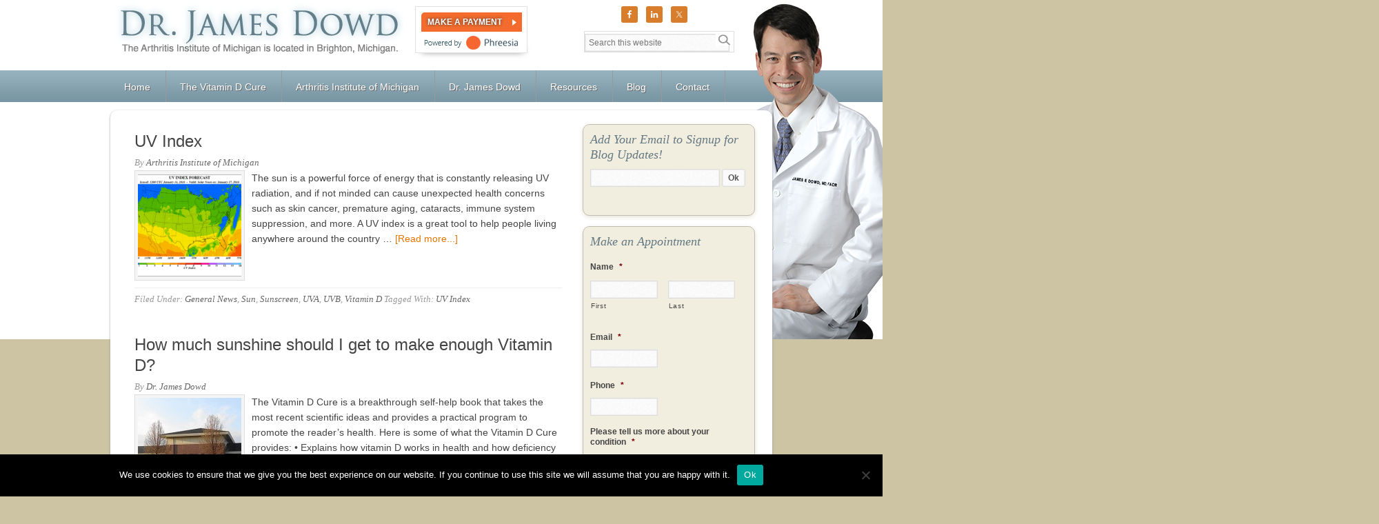

--- FILE ---
content_type: text/html; charset=UTF-8
request_url: https://www.drjamesdowd.com/tag/uv-index
body_size: 22413
content:
<!DOCTYPE html>
<html lang="en-US">
<head >
<meta charset="UTF-8" />
<script type="text/javascript">
/* <![CDATA[ */
var gform;gform||(document.addEventListener("gform_main_scripts_loaded",function(){gform.scriptsLoaded=!0}),document.addEventListener("gform/theme/scripts_loaded",function(){gform.themeScriptsLoaded=!0}),window.addEventListener("DOMContentLoaded",function(){gform.domLoaded=!0}),gform={domLoaded:!1,scriptsLoaded:!1,themeScriptsLoaded:!1,isFormEditor:()=>"function"==typeof InitializeEditor,callIfLoaded:function(o){return!(!gform.domLoaded||!gform.scriptsLoaded||!gform.themeScriptsLoaded&&!gform.isFormEditor()||(gform.isFormEditor()&&console.warn("The use of gform.initializeOnLoaded() is deprecated in the form editor context and will be removed in Gravity Forms 3.1."),o(),0))},initializeOnLoaded:function(o){gform.callIfLoaded(o)||(document.addEventListener("gform_main_scripts_loaded",()=>{gform.scriptsLoaded=!0,gform.callIfLoaded(o)}),document.addEventListener("gform/theme/scripts_loaded",()=>{gform.themeScriptsLoaded=!0,gform.callIfLoaded(o)}),window.addEventListener("DOMContentLoaded",()=>{gform.domLoaded=!0,gform.callIfLoaded(o)}))},hooks:{action:{},filter:{}},addAction:function(o,r,e,t){gform.addHook("action",o,r,e,t)},addFilter:function(o,r,e,t){gform.addHook("filter",o,r,e,t)},doAction:function(o){gform.doHook("action",o,arguments)},applyFilters:function(o){return gform.doHook("filter",o,arguments)},removeAction:function(o,r){gform.removeHook("action",o,r)},removeFilter:function(o,r,e){gform.removeHook("filter",o,r,e)},addHook:function(o,r,e,t,n){null==gform.hooks[o][r]&&(gform.hooks[o][r]=[]);var d=gform.hooks[o][r];null==n&&(n=r+"_"+d.length),gform.hooks[o][r].push({tag:n,callable:e,priority:t=null==t?10:t})},doHook:function(r,o,e){var t;if(e=Array.prototype.slice.call(e,1),null!=gform.hooks[r][o]&&((o=gform.hooks[r][o]).sort(function(o,r){return o.priority-r.priority}),o.forEach(function(o){"function"!=typeof(t=o.callable)&&(t=window[t]),"action"==r?t.apply(null,e):e[0]=t.apply(null,e)})),"filter"==r)return e[0]},removeHook:function(o,r,t,n){var e;null!=gform.hooks[o][r]&&(e=(e=gform.hooks[o][r]).filter(function(o,r,e){return!!(null!=n&&n!=o.tag||null!=t&&t!=o.priority)}),gform.hooks[o][r]=e)}});
/* ]]> */
</script>

<meta name="viewport" content="width=device-width, initial-scale=1" />
<meta name='robots' content='noindex, follow' />

		<style type="text/css">
			#genesis-slider, #slides, .genesis-slider-wrap { height: 275px; width: 920px; }
			.slide-excerpt { width: 300px; }
			.slide-excerpt { top: 0; }
			.slide-excerpt { left: 0; }
			div.slider-next, div.slider-previous { top: 107px; }
		</style>
	<!-- This site is optimized with the Yoast SEO plugin v26.8 - https://yoast.com/product/yoast-seo-wordpress/ -->
	<title>UV Index Archives | Dr. James Dowd - Arthritis Institute of Michigan</title>
	<meta property="og:locale" content="en_US" />
	<meta property="og:type" content="article" />
	<meta property="og:title" content="UV Index Archives | Dr. James Dowd - Arthritis Institute of Michigan" />
	<meta property="og:url" content="https://www.drjamesdowd.com/tag/uv-index" />
	<meta property="og:site_name" content="Dr. James Dowd - Arthritis Institute of Michigan" />
	<script type="application/ld+json" class="yoast-schema-graph">{"@context":"https://schema.org","@graph":[{"@type":"CollectionPage","@id":"https://www.drjamesdowd.com/tag/uv-index","url":"https://www.drjamesdowd.com/tag/uv-index","name":"UV Index Archives | Dr. James Dowd - Arthritis Institute of Michigan","isPartOf":{"@id":"https://www.drjamesdowd.com/#website"},"primaryImageOfPage":{"@id":"https://www.drjamesdowd.com/tag/uv-index#primaryimage"},"image":{"@id":"https://www.drjamesdowd.com/tag/uv-index#primaryimage"},"thumbnailUrl":"https://www.drjamesdowd.com/wp-content/uploads/uv-index1.gif","breadcrumb":{"@id":"https://www.drjamesdowd.com/tag/uv-index#breadcrumb"},"inLanguage":"en-US"},{"@type":"ImageObject","inLanguage":"en-US","@id":"https://www.drjamesdowd.com/tag/uv-index#primaryimage","url":"https://www.drjamesdowd.com/wp-content/uploads/uv-index1.gif","contentUrl":"https://www.drjamesdowd.com/wp-content/uploads/uv-index1.gif","width":864,"height":576,"caption":"UV Index"},{"@type":"BreadcrumbList","@id":"https://www.drjamesdowd.com/tag/uv-index#breadcrumb","itemListElement":[{"@type":"ListItem","position":1,"name":"Home","item":"https://www.drjamesdowd.com/"},{"@type":"ListItem","position":2,"name":"UV Index"}]},{"@type":"WebSite","@id":"https://www.drjamesdowd.com/#website","url":"https://www.drjamesdowd.com/","name":"Dr. James Dowd - Arthritis Institute of Michigan","description":"","publisher":{"@id":"https://www.drjamesdowd.com/#organization"},"potentialAction":[{"@type":"SearchAction","target":{"@type":"EntryPoint","urlTemplate":"https://www.drjamesdowd.com/?s={search_term_string}"},"query-input":{"@type":"PropertyValueSpecification","valueRequired":true,"valueName":"search_term_string"}}],"inLanguage":"en-US"},{"@type":"Organization","@id":"https://www.drjamesdowd.com/#organization","name":"Dr. James Dowd","url":"https://www.drjamesdowd.com/","logo":{"@type":"ImageObject","inLanguage":"en-US","@id":"https://www.drjamesdowd.com/#/schema/logo/image/","url":"https://www.drjamesdowd.com/wp-content/uploads/logo.png","contentUrl":"https://www.drjamesdowd.com/wp-content/uploads/logo.png","width":432,"height":78,"caption":"Dr. James Dowd"},"image":{"@id":"https://www.drjamesdowd.com/#/schema/logo/image/"}}]}</script>
	<!-- / Yoast SEO plugin. -->


<link rel='dns-prefetch' href='//www.google.com' />
<link rel="alternate" type="application/rss+xml" title="Dr. James Dowd - Arthritis Institute of Michigan &raquo; Feed" href="https://www.drjamesdowd.com/feed" />
<link rel="alternate" type="application/rss+xml" title="Dr. James Dowd - Arthritis Institute of Michigan &raquo; UV Index Tag Feed" href="https://www.drjamesdowd.com/tag/uv-index/feed" />
<!-- This site is powered by Shareaholic - https://shareaholic.com -->
<script type='text/javascript' data-cfasync='false'>
  //<![CDATA[
    _SHR_SETTINGS = {"endpoints":{"local_recs_url":"https:\/\/www.drjamesdowd.com\/wp-admin\/admin-ajax.php?action=shareaholic_permalink_related","share_counts_url":"https:\/\/www.drjamesdowd.com\/wp-admin\/admin-ajax.php?action=shareaholic_share_counts_api"}};
  //]]>
</script>
<script type='text/javascript' data-cfasync='false'
        src='//apps.shareaholic.com/assets/pub/shareaholic.js'
        data-shr-siteid='0438828f1c60ccc3b41ad40205e87f6a' async='async' >
</script>

<!-- Shareaholic Content Tags -->
<meta name='shareaholic:site_name' content='Dr. James Dowd - Arthritis Institute of Michigan' />
<meta name='shareaholic:language' content='en-US' />
<meta name='shareaholic:article_visibility' content='private' />
<meta name='shareaholic:site_id' content='0438828f1c60ccc3b41ad40205e87f6a' />
<meta name='shareaholic:wp_version' content='8.6.2' />

<!-- Shareaholic Content Tags End -->
<style id='wp-img-auto-sizes-contain-inline-css' type='text/css'>
img:is([sizes=auto i],[sizes^="auto," i]){contain-intrinsic-size:3000px 1500px}
/*# sourceURL=wp-img-auto-sizes-contain-inline-css */
</style>
<link rel='stylesheet' id='_rm-slicknav-css' href='https://www.drjamesdowd.com/wp-content/themes/dr-james-dowd/js/slicknav/slicknav.min.css?ver=6.9' type='text/css' media='all' />
<link rel='stylesheet' id='sfstst_css-css' href='https://www.drjamesdowd.com/wp-content/plugins/wp-testimonials/css/wp-testimonials-style.css?ver=6.9' type='text/css' media='all' />
<link rel='stylesheet' id='fb_data_style-css' href='https://www.drjamesdowd.com/wp-content/plugins/feedburner-form/control/fbstyle.css?ver=6.9' type='text/css' media='all' />
<link rel='stylesheet' id='dr-james-dowd-child-theme-css' href='https://www.drjamesdowd.com/wp-content/themes/dr-james-dowd/style.css?ver=1.0.1' type='text/css' media='all' />
<style id='wp-emoji-styles-inline-css' type='text/css'>

	img.wp-smiley, img.emoji {
		display: inline !important;
		border: none !important;
		box-shadow: none !important;
		height: 1em !important;
		width: 1em !important;
		margin: 0 0.07em !important;
		vertical-align: -0.1em !important;
		background: none !important;
		padding: 0 !important;
	}
/*# sourceURL=wp-emoji-styles-inline-css */
</style>
<link rel='stylesheet' id='wp-block-library-css' href='https://www.drjamesdowd.com/wp-includes/css/dist/block-library/style.min.css?ver=6.9' type='text/css' media='all' />
<style id='global-styles-inline-css' type='text/css'>
:root{--wp--preset--aspect-ratio--square: 1;--wp--preset--aspect-ratio--4-3: 4/3;--wp--preset--aspect-ratio--3-4: 3/4;--wp--preset--aspect-ratio--3-2: 3/2;--wp--preset--aspect-ratio--2-3: 2/3;--wp--preset--aspect-ratio--16-9: 16/9;--wp--preset--aspect-ratio--9-16: 9/16;--wp--preset--color--black: #000000;--wp--preset--color--cyan-bluish-gray: #abb8c3;--wp--preset--color--white: #ffffff;--wp--preset--color--pale-pink: #f78da7;--wp--preset--color--vivid-red: #cf2e2e;--wp--preset--color--luminous-vivid-orange: #ff6900;--wp--preset--color--luminous-vivid-amber: #fcb900;--wp--preset--color--light-green-cyan: #7bdcb5;--wp--preset--color--vivid-green-cyan: #00d084;--wp--preset--color--pale-cyan-blue: #8ed1fc;--wp--preset--color--vivid-cyan-blue: #0693e3;--wp--preset--color--vivid-purple: #9b51e0;--wp--preset--gradient--vivid-cyan-blue-to-vivid-purple: linear-gradient(135deg,rgb(6,147,227) 0%,rgb(155,81,224) 100%);--wp--preset--gradient--light-green-cyan-to-vivid-green-cyan: linear-gradient(135deg,rgb(122,220,180) 0%,rgb(0,208,130) 100%);--wp--preset--gradient--luminous-vivid-amber-to-luminous-vivid-orange: linear-gradient(135deg,rgb(252,185,0) 0%,rgb(255,105,0) 100%);--wp--preset--gradient--luminous-vivid-orange-to-vivid-red: linear-gradient(135deg,rgb(255,105,0) 0%,rgb(207,46,46) 100%);--wp--preset--gradient--very-light-gray-to-cyan-bluish-gray: linear-gradient(135deg,rgb(238,238,238) 0%,rgb(169,184,195) 100%);--wp--preset--gradient--cool-to-warm-spectrum: linear-gradient(135deg,rgb(74,234,220) 0%,rgb(151,120,209) 20%,rgb(207,42,186) 40%,rgb(238,44,130) 60%,rgb(251,105,98) 80%,rgb(254,248,76) 100%);--wp--preset--gradient--blush-light-purple: linear-gradient(135deg,rgb(255,206,236) 0%,rgb(152,150,240) 100%);--wp--preset--gradient--blush-bordeaux: linear-gradient(135deg,rgb(254,205,165) 0%,rgb(254,45,45) 50%,rgb(107,0,62) 100%);--wp--preset--gradient--luminous-dusk: linear-gradient(135deg,rgb(255,203,112) 0%,rgb(199,81,192) 50%,rgb(65,88,208) 100%);--wp--preset--gradient--pale-ocean: linear-gradient(135deg,rgb(255,245,203) 0%,rgb(182,227,212) 50%,rgb(51,167,181) 100%);--wp--preset--gradient--electric-grass: linear-gradient(135deg,rgb(202,248,128) 0%,rgb(113,206,126) 100%);--wp--preset--gradient--midnight: linear-gradient(135deg,rgb(2,3,129) 0%,rgb(40,116,252) 100%);--wp--preset--font-size--small: 13px;--wp--preset--font-size--medium: 20px;--wp--preset--font-size--large: 36px;--wp--preset--font-size--x-large: 42px;--wp--preset--spacing--20: 0.44rem;--wp--preset--spacing--30: 0.67rem;--wp--preset--spacing--40: 1rem;--wp--preset--spacing--50: 1.5rem;--wp--preset--spacing--60: 2.25rem;--wp--preset--spacing--70: 3.38rem;--wp--preset--spacing--80: 5.06rem;--wp--preset--shadow--natural: 6px 6px 9px rgba(0, 0, 0, 0.2);--wp--preset--shadow--deep: 12px 12px 50px rgba(0, 0, 0, 0.4);--wp--preset--shadow--sharp: 6px 6px 0px rgba(0, 0, 0, 0.2);--wp--preset--shadow--outlined: 6px 6px 0px -3px rgb(255, 255, 255), 6px 6px rgb(0, 0, 0);--wp--preset--shadow--crisp: 6px 6px 0px rgb(0, 0, 0);}:where(.is-layout-flex){gap: 0.5em;}:where(.is-layout-grid){gap: 0.5em;}body .is-layout-flex{display: flex;}.is-layout-flex{flex-wrap: wrap;align-items: center;}.is-layout-flex > :is(*, div){margin: 0;}body .is-layout-grid{display: grid;}.is-layout-grid > :is(*, div){margin: 0;}:where(.wp-block-columns.is-layout-flex){gap: 2em;}:where(.wp-block-columns.is-layout-grid){gap: 2em;}:where(.wp-block-post-template.is-layout-flex){gap: 1.25em;}:where(.wp-block-post-template.is-layout-grid){gap: 1.25em;}.has-black-color{color: var(--wp--preset--color--black) !important;}.has-cyan-bluish-gray-color{color: var(--wp--preset--color--cyan-bluish-gray) !important;}.has-white-color{color: var(--wp--preset--color--white) !important;}.has-pale-pink-color{color: var(--wp--preset--color--pale-pink) !important;}.has-vivid-red-color{color: var(--wp--preset--color--vivid-red) !important;}.has-luminous-vivid-orange-color{color: var(--wp--preset--color--luminous-vivid-orange) !important;}.has-luminous-vivid-amber-color{color: var(--wp--preset--color--luminous-vivid-amber) !important;}.has-light-green-cyan-color{color: var(--wp--preset--color--light-green-cyan) !important;}.has-vivid-green-cyan-color{color: var(--wp--preset--color--vivid-green-cyan) !important;}.has-pale-cyan-blue-color{color: var(--wp--preset--color--pale-cyan-blue) !important;}.has-vivid-cyan-blue-color{color: var(--wp--preset--color--vivid-cyan-blue) !important;}.has-vivid-purple-color{color: var(--wp--preset--color--vivid-purple) !important;}.has-black-background-color{background-color: var(--wp--preset--color--black) !important;}.has-cyan-bluish-gray-background-color{background-color: var(--wp--preset--color--cyan-bluish-gray) !important;}.has-white-background-color{background-color: var(--wp--preset--color--white) !important;}.has-pale-pink-background-color{background-color: var(--wp--preset--color--pale-pink) !important;}.has-vivid-red-background-color{background-color: var(--wp--preset--color--vivid-red) !important;}.has-luminous-vivid-orange-background-color{background-color: var(--wp--preset--color--luminous-vivid-orange) !important;}.has-luminous-vivid-amber-background-color{background-color: var(--wp--preset--color--luminous-vivid-amber) !important;}.has-light-green-cyan-background-color{background-color: var(--wp--preset--color--light-green-cyan) !important;}.has-vivid-green-cyan-background-color{background-color: var(--wp--preset--color--vivid-green-cyan) !important;}.has-pale-cyan-blue-background-color{background-color: var(--wp--preset--color--pale-cyan-blue) !important;}.has-vivid-cyan-blue-background-color{background-color: var(--wp--preset--color--vivid-cyan-blue) !important;}.has-vivid-purple-background-color{background-color: var(--wp--preset--color--vivid-purple) !important;}.has-black-border-color{border-color: var(--wp--preset--color--black) !important;}.has-cyan-bluish-gray-border-color{border-color: var(--wp--preset--color--cyan-bluish-gray) !important;}.has-white-border-color{border-color: var(--wp--preset--color--white) !important;}.has-pale-pink-border-color{border-color: var(--wp--preset--color--pale-pink) !important;}.has-vivid-red-border-color{border-color: var(--wp--preset--color--vivid-red) !important;}.has-luminous-vivid-orange-border-color{border-color: var(--wp--preset--color--luminous-vivid-orange) !important;}.has-luminous-vivid-amber-border-color{border-color: var(--wp--preset--color--luminous-vivid-amber) !important;}.has-light-green-cyan-border-color{border-color: var(--wp--preset--color--light-green-cyan) !important;}.has-vivid-green-cyan-border-color{border-color: var(--wp--preset--color--vivid-green-cyan) !important;}.has-pale-cyan-blue-border-color{border-color: var(--wp--preset--color--pale-cyan-blue) !important;}.has-vivid-cyan-blue-border-color{border-color: var(--wp--preset--color--vivid-cyan-blue) !important;}.has-vivid-purple-border-color{border-color: var(--wp--preset--color--vivid-purple) !important;}.has-vivid-cyan-blue-to-vivid-purple-gradient-background{background: var(--wp--preset--gradient--vivid-cyan-blue-to-vivid-purple) !important;}.has-light-green-cyan-to-vivid-green-cyan-gradient-background{background: var(--wp--preset--gradient--light-green-cyan-to-vivid-green-cyan) !important;}.has-luminous-vivid-amber-to-luminous-vivid-orange-gradient-background{background: var(--wp--preset--gradient--luminous-vivid-amber-to-luminous-vivid-orange) !important;}.has-luminous-vivid-orange-to-vivid-red-gradient-background{background: var(--wp--preset--gradient--luminous-vivid-orange-to-vivid-red) !important;}.has-very-light-gray-to-cyan-bluish-gray-gradient-background{background: var(--wp--preset--gradient--very-light-gray-to-cyan-bluish-gray) !important;}.has-cool-to-warm-spectrum-gradient-background{background: var(--wp--preset--gradient--cool-to-warm-spectrum) !important;}.has-blush-light-purple-gradient-background{background: var(--wp--preset--gradient--blush-light-purple) !important;}.has-blush-bordeaux-gradient-background{background: var(--wp--preset--gradient--blush-bordeaux) !important;}.has-luminous-dusk-gradient-background{background: var(--wp--preset--gradient--luminous-dusk) !important;}.has-pale-ocean-gradient-background{background: var(--wp--preset--gradient--pale-ocean) !important;}.has-electric-grass-gradient-background{background: var(--wp--preset--gradient--electric-grass) !important;}.has-midnight-gradient-background{background: var(--wp--preset--gradient--midnight) !important;}.has-small-font-size{font-size: var(--wp--preset--font-size--small) !important;}.has-medium-font-size{font-size: var(--wp--preset--font-size--medium) !important;}.has-large-font-size{font-size: var(--wp--preset--font-size--large) !important;}.has-x-large-font-size{font-size: var(--wp--preset--font-size--x-large) !important;}
/*# sourceURL=global-styles-inline-css */
</style>

<style id='classic-theme-styles-inline-css' type='text/css'>
/*! This file is auto-generated */
.wp-block-button__link{color:#fff;background-color:#32373c;border-radius:9999px;box-shadow:none;text-decoration:none;padding:calc(.667em + 2px) calc(1.333em + 2px);font-size:1.125em}.wp-block-file__button{background:#32373c;color:#fff;text-decoration:none}
/*# sourceURL=/wp-includes/css/classic-themes.min.css */
</style>
<link rel='stylesheet' id='cookie-notice-front-css' href='https://www.drjamesdowd.com/wp-content/plugins/cookie-notice/css/front.min.css?ver=2.5.11' type='text/css' media='all' />
<link rel='stylesheet' id='links-widget-widget-styles-css' href='https://www.drjamesdowd.com/wp-content/plugins/links-dropdown-widget/css/widget.css?ver=6.9' type='text/css' media='all' />
<link rel='stylesheet' id='simple-social-icons-font-css' href='https://www.drjamesdowd.com/wp-content/plugins/simple-social-icons/css/style.css?ver=4.0.0' type='text/css' media='all' />
<link rel='stylesheet' id='youtube-channel-gallery-css' href='https://www.drjamesdowd.com/wp-content/plugins/youtube-channel-gallery/styles.css?ver=6.9' type='text/css' media='all' />
<link rel='stylesheet' id='jquery.magnific-popup-css' href='https://www.drjamesdowd.com/wp-content/plugins/youtube-channel-gallery/magnific-popup.css?ver=6.9' type='text/css' media='all' />
<link rel='stylesheet' id='fancybox-css' href='https://www.drjamesdowd.com/wp-content/plugins/easy-fancybox/fancybox/1.5.4/jquery.fancybox.min.css?ver=6.9' type='text/css' media='screen' />
<link rel='stylesheet' id='slider_styles-css' href='https://www.drjamesdowd.com/wp-content/plugins/genesis-slider/style.css?ver=0.9.6' type='text/css' media='all' />
<script type="text/javascript" src="https://www.drjamesdowd.com/wp-includes/js/jquery/jquery.min.js?ver=3.7.1" id="jquery-core-js"></script>
<script type="text/javascript" src="https://www.drjamesdowd.com/wp-includes/js/jquery/jquery-migrate.min.js?ver=3.4.1" id="jquery-migrate-js"></script>
<script type="text/javascript" src="https://www.drjamesdowd.com/wp-content/themes/dr-james-dowd/js/slicknav/jquery.slicknav.min.js?ver=6.9" id="_rm-slicknav_js-js"></script>
<script type="text/javascript" id="cookie-notice-front-js-before">
/* <![CDATA[ */
var cnArgs = {"ajaxUrl":"https:\/\/www.drjamesdowd.com\/wp-admin\/admin-ajax.php","nonce":"abb1c91da4","hideEffect":"fade","position":"bottom","onScroll":false,"onScrollOffset":100,"onClick":false,"cookieName":"cookie_notice_accepted","cookieTime":2592000,"cookieTimeRejected":2592000,"globalCookie":false,"redirection":false,"cache":false,"revokeCookies":false,"revokeCookiesOpt":"automatic"};

//# sourceURL=cookie-notice-front-js-before
/* ]]> */
</script>
<script type="text/javascript" src="https://www.drjamesdowd.com/wp-content/plugins/cookie-notice/js/front.min.js?ver=2.5.11" id="cookie-notice-front-js"></script>
<script type="text/javascript" id="wpgmza_data-js-extra">
/* <![CDATA[ */
var wpgmza_google_api_status = {"message":"Enqueued","code":"ENQUEUED"};
//# sourceURL=wpgmza_data-js-extra
/* ]]> */
</script>
<script type="text/javascript" src="https://www.drjamesdowd.com/wp-content/plugins/wp-google-maps/wpgmza_data.js?ver=6.9" id="wpgmza_data-js"></script>
<link rel="https://api.w.org/" href="https://www.drjamesdowd.com/wp-json/" /><link rel="alternate" title="JSON" type="application/json" href="https://www.drjamesdowd.com/wp-json/wp/v2/tags/203" /><link rel="EditURI" type="application/rsd+xml" title="RSD" href="https://www.drjamesdowd.com/xmlrpc.php?rsd" />
<meta name="generator" content="WordPress 6.9" />
<link rel="icon" href="https://www.drjamesdowd.com/wp-content/themes/dr-james-dowd/images/favicon.ico" />
<script type="text/javascript" src="https://apis.google.com/js/plusone.js"></script>


<meta name="google-site-verification" content="JmqDWH-edG6dcpShz-gQUQoB8p9r4-mSbwn9dONcl0Q" />

<script type="text/javascript">

  var _gaq = _gaq || [];
  _gaq.push(['_setAccount', 'UA-32705541-1']);
  _gaq.push(['_trackPageview']);

  (function() {
    var ga = document.createElement('script'); ga.type = 'text/javascript'; ga.async = true;
    ga.src = ('https:' == document.location.protocol ? 'https://ssl' : 'http://www') + '.google-analytics.com/ga.js';
    var s = document.getElementsByTagName('script')[0]; s.parentNode.insertBefore(ga, s);
  })();

</script>

<meta name=viewport content="width=device-width, initial-scale=1">
<!-- BEGIN Hackadelic Sliding Notes 1.6.5 -->

<style type="text/css">

.concealed { display: none }

.block { display: block }

</style>

<!-- END Hackadelic Sliding Notes 1.6.5 -->

</head>
<body data-rsssl=1 class="archive tag tag-uv-index tag-203 wp-theme-genesis wp-child-theme-dr-james-dowd cookies-not-set header-image content-sidebar genesis-breadcrumbs-hidden genesis-footer-widgets-hidden"><div class="site-container"><div id="wrap-inner"><div id="dr-dowd-photo"></div><!-- end #dr-dowd-photo --></div><!-- end #wrap-inner -->		
		<script>
			jQuery(document).ready(function($) {
				$('#menu-primary-navigation').slicknav();  
			});
			
		</script>

    <header class="site-header"><div class="wrap"><div class="title-area"><p class="site-title"><a href="https://www.drjamesdowd.com/">Dr. James Dowd - Arthritis Institute of Michigan</a></p></div><div class="widget-area header-widget-area"><section id="custom_html-2" class="widget_text widget widget_custom_html"><div class="widget_text widget-wrap"><div class="textwidget custom-html-widget"><!-- prod_phreesia_25 Pay Now Button (Medium Button Orange template) -->

<form id="phreesia_payForm" name="phreesia_payForm" class="phreesia_payForm phreesia_payForm_med phreesia_payForm_med_orange" action=https://z4-ppw.phreesia.net/z4/patient/Payment.aspx/Start target="_blank" method="post">

<input type="hidden" name="encrypted" value="[base64]">

<a class="phreesia_butPay" href="javascript:document.getElementById('phreesia_payForm').submit();">Make a Payment</a>

</form>

<!--End prod_phreesia_25 Pay Now Button--></div></div></section>
<section id="simple-social-icons-2" class="widget simple-social-icons"><div class="widget-wrap"><ul class="aligncenter"><li class="ssi-facebook"><a href="http://www.facebook.com/drjamesdowd" target="_blank" rel="noopener noreferrer"><svg role="img" class="social-facebook" aria-labelledby="social-facebook-2"><title id="social-facebook-2">Facebook</title><use xlink:href="https://www.drjamesdowd.com/wp-content/plugins/simple-social-icons/symbol-defs.svg#social-facebook"></use></svg></a></li><li class="ssi-linkedin"><a href="http://www.linkedin.com/in/thevitamindcure" target="_blank" rel="noopener noreferrer"><svg role="img" class="social-linkedin" aria-labelledby="social-linkedin-2"><title id="social-linkedin-2">LinkedIn</title><use xlink:href="https://www.drjamesdowd.com/wp-content/plugins/simple-social-icons/symbol-defs.svg#social-linkedin"></use></svg></a></li><li class="ssi-twitter"><a href="https://twitter.com/#!/DrJamesDowd" target="_blank" rel="noopener noreferrer"><svg role="img" class="social-twitter" aria-labelledby="social-twitter-2"><title id="social-twitter-2">Twitter</title><use xlink:href="https://www.drjamesdowd.com/wp-content/plugins/simple-social-icons/symbol-defs.svg#social-twitter"></use></svg></a></li></ul></div></section>
<section id="search-3" class="widget widget_search"><div class="widget-wrap"><form class="search-form" method="get" action="https://www.drjamesdowd.com/" role="search"><input class="search-form-input" type="search" name="s" id="searchform-1" placeholder="Search this website"><input class="search-form-submit" type="submit"><meta content="https://www.drjamesdowd.com/?s={s}"></form></div></section>
</div></div></header><nav class="nav-primary" aria-label="Main"><div class="wrap"><ul id="menu-primary-navigation" class="menu genesis-nav-menu menu-primary"><li id="menu-item-44" class="menu-item menu-item-type-custom menu-item-object-custom menu-item-home menu-item-44"><a href="https://www.drjamesdowd.com"><span >Home</span></a></li>
<li id="menu-item-41" class="menu-item menu-item-type-post_type menu-item-object-page menu-item-has-children menu-item-41"><a href="https://www.drjamesdowd.com/the-vitamin-d-cure"><span >The Vitamin D Cure</span></a>
<ul class="sub-menu">
	<li id="menu-item-256" class="menu-item menu-item-type-post_type menu-item-object-page menu-item-256"><a href="https://www.drjamesdowd.com/the-vitamin-d-cure/table-of-contents"><span >Table of Contents</span></a></li>
	<li id="menu-item-277" class="menu-item menu-item-type-post_type menu-item-object-page menu-item-277"><a href="https://www.drjamesdowd.com/the-vitamin-d-cure/excerpts"><span >Excerpts</span></a></li>
	<li id="menu-item-285" class="menu-item menu-item-type-post_type menu-item-object-page menu-item-285"><a href="https://www.drjamesdowd.com/the-vitamin-d-cure/buy-the-book"><span >Buy the Book</span></a></li>
	<li id="menu-item-296" class="menu-item menu-item-type-post_type menu-item-object-page menu-item-296"><a href="https://www.drjamesdowd.com/the-vitamin-d-cure/praise-for-the-book"><span >Praise for the Book</span></a></li>
	<li id="menu-item-324" class="menu-item menu-item-type-post_type menu-item-object-page menu-item-324"><a href="https://www.drjamesdowd.com/the-vitamin-d-cure/success-stories"><span >Success Stories</span></a></li>
	<li id="menu-item-412" class="menu-item menu-item-type-post_type menu-item-object-page menu-item-has-children menu-item-412"><a href="https://www.drjamesdowd.com/the-vitamin-d-cure/media"><span >Media</span></a>
	<ul class="sub-menu">
		<li id="menu-item-458" class="menu-item menu-item-type-post_type menu-item-object-page menu-item-458"><a href="https://www.drjamesdowd.com/the-vitamin-d-cure/media/family-circle-october-2008"><span >Family Circle October 2008</span></a></li>
		<li id="menu-item-457" class="menu-item menu-item-type-post_type menu-item-object-page menu-item-457"><a href="https://www.drjamesdowd.com/the-vitamin-d-cure/media/first-for-women-may-2008"><span >First for Women May 2008</span></a></li>
		<li id="menu-item-485" class="menu-item menu-item-type-post_type menu-item-object-page menu-item-485"><a href="https://www.drjamesdowd.com/the-vitamin-d-cure/media/womens-world-october-2009"><span >Women&#8217;s World October 2009</span></a></li>
		<li id="menu-item-491" class="menu-item menu-item-type-post_type menu-item-object-page menu-item-491"><a href="https://www.drjamesdowd.com/the-vitamin-d-cure/media/womans-world-february-2008"><span >Woman&#8217;s World February 2008</span></a></li>
		<li id="menu-item-503" class="menu-item menu-item-type-post_type menu-item-object-page menu-item-503"><a href="https://www.drjamesdowd.com/the-vitamin-d-cure/media/first-for-women-january-2010"><span >First for Women January 2010</span></a></li>
		<li id="menu-item-507" class="menu-item menu-item-type-post_type menu-item-object-page menu-item-507"><a href="https://www.drjamesdowd.com/the-vitamin-d-cure/media/fitness-magazine-february-2008"><span >Fitness Magazine February 2008</span></a></li>
	</ul>
</li>
</ul>
</li>
<li id="menu-item-43" class="menu-item menu-item-type-post_type menu-item-object-page menu-item-has-children menu-item-43"><a href="https://www.drjamesdowd.com/arthritis-institute-of-michigan"><span >Arthritis Institute of Michigan</span></a>
<ul class="sub-menu">
	<li id="menu-item-92" class="menu-item menu-item-type-post_type menu-item-object-page menu-item-92"><a href="https://www.drjamesdowd.com/arthritis-institute-of-michigan/about-the-institute"><span >About the Institute</span></a></li>
	<li id="menu-item-56" class="menu-item menu-item-type-post_type menu-item-object-page menu-item-56"><a href="https://www.drjamesdowd.com/arthritis-institute-of-michigan/available-services"><span >Available Services</span></a></li>
	<li id="menu-item-63" class="menu-item menu-item-type-post_type menu-item-object-page menu-item-63"><a href="https://www.drjamesdowd.com/arthritis-institute-of-michigan/make-an-appointment"><span >Make an Appointment</span></a></li>
	<li id="menu-item-70" class="menu-item menu-item-type-post_type menu-item-object-page menu-item-70"><a href="https://www.drjamesdowd.com/arthritis-institute-of-michigan/location-directions"><span >Location &#038; Directions</span></a></li>
	<li id="menu-item-115" class="menu-item menu-item-type-post_type menu-item-object-page menu-item-115"><a href="https://www.drjamesdowd.com/arthritis-institute-of-michigan/arthritis-information"><span >Arthritis Information</span></a></li>
	<li id="menu-item-425" class="menu-item menu-item-type-post_type menu-item-object-page menu-item-425"><a href="https://www.drjamesdowd.com/new-patient-forms"><span >New Patient Forms</span></a></li>
</ul>
</li>
<li id="menu-item-77" class="menu-item menu-item-type-post_type menu-item-object-page menu-item-has-children menu-item-77"><a href="https://www.drjamesdowd.com/dr-james-dowd"><span >Dr. James Dowd</span></a>
<ul class="sub-menu">
	<li id="menu-item-271" class="menu-item menu-item-type-post_type menu-item-object-page menu-item-271"><a href="https://www.drjamesdowd.com/dr-james-dowd/about-dr-james-dowd"><span >About Dr. James Dowd</span></a></li>
	<li id="menu-item-182" class="menu-item menu-item-type-post_type menu-item-object-page menu-item-182"><a href="https://www.drjamesdowd.com/dr-james-dowd/speaking-events"><span >Speaking Events</span></a></li>
	<li id="menu-item-189" class="menu-item menu-item-type-post_type menu-item-object-page menu-item-189"><a href="https://www.drjamesdowd.com/dr-james-dowd/press-kit"><span >Press Kit</span></a></li>
</ul>
</li>
<li id="menu-item-198" class="menu-item menu-item-type-post_type menu-item-object-page menu-item-has-children menu-item-198"><a href="https://www.drjamesdowd.com/resources"><span >Resources</span></a>
<ul class="sub-menu">
	<li id="menu-item-216" class="menu-item menu-item-type-post_type menu-item-object-page menu-item-216"><a href="https://www.drjamesdowd.com/resources/frequently-asked-questions"><span >Frequently Asked Questions</span></a></li>
	<li id="menu-item-238" class="menu-item menu-item-type-post_type menu-item-object-page menu-item-238"><a href="https://www.drjamesdowd.com/resources/links-publications"><span >Links &#038; Publications</span></a></li>
	<li id="menu-item-658" class="menu-item menu-item-type-post_type menu-item-object-page menu-item-658"><a href="https://www.drjamesdowd.com/resources/video-library"><span >Video Library</span></a></li>
</ul>
</li>
<li id="menu-item-42" class="menu-item menu-item-type-post_type menu-item-object-page menu-item-42"><a href="https://www.drjamesdowd.com/blog"><span >Blog</span></a></li>
<li id="menu-item-181" class="menu-item menu-item-type-post_type menu-item-object-page menu-item-181"><a href="https://www.drjamesdowd.com/contact"><span >Contact</span></a></li>
</ul></div></nav><div class="site-inner"><div class="wrap"><div class="content-sidebar-wrap"><main class="content"><article class="post-1863 post type-post status-publish format-standard has-post-thumbnail category-general-news category-sun category-sunscreen category-uva category-uvb category-vitamin-d tag-uv-index entry" aria-label="UV Index"><header class="entry-header"><h2 class="entry-title"><a class="entry-title-link" rel="bookmark" href="https://www.drjamesdowd.com/uv-index.html">UV Index</a></h2>
<p class="entry-meta">By <span class="entry-author"><a href="https://www.drjamesdowd.com/author/harmonie" class="entry-author-link" rel="author"><span class="entry-author-name">Arthritis Institute of Michigan</span></a></span>  </p></header><div class="entry-content"><a class="entry-image-link" href="https://www.drjamesdowd.com/uv-index.html" aria-hidden="true" tabindex="-1"><img width="150" height="150" src="https://www.drjamesdowd.com/wp-content/uploads/uv-index1-150x150.gif" class="alignleft post-image entry-image" alt="UV Index" decoding="async" srcset="https://www.drjamesdowd.com/wp-content/uploads/uv-index1-150x150.gif 150w, https://www.drjamesdowd.com/wp-content/uploads/uv-index1-50x50.gif 50w" sizes="(max-width: 150px) 100vw, 150px" /></a><p>The sun is a powerful force of energy that is constantly releasing UV radiation, and if not minded can cause unexpected health concerns such as skin cancer, premature aging, cataracts, immune system suppression, and more. A UV index is a great tool to help people living anywhere around the country &#x02026; <a href="https://www.drjamesdowd.com/uv-index.html" class="more-link">[Read more...]</a></p></div><footer class="entry-footer"><p class="entry-meta"><span class="entry-categories">Filed Under: <a href="https://www.drjamesdowd.com/category/general-news" rel="category tag">General News</a>, <a href="https://www.drjamesdowd.com/category/sun" rel="category tag">Sun</a>, <a href="https://www.drjamesdowd.com/category/sunscreen" rel="category tag">Sunscreen</a>, <a href="https://www.drjamesdowd.com/category/uva" rel="category tag">UVA</a>, <a href="https://www.drjamesdowd.com/category/uvb" rel="category tag">UVB</a>, <a href="https://www.drjamesdowd.com/category/vitamin-d" rel="category tag">Vitamin D</a></span> <span class="entry-tags">Tagged With: <a href="https://www.drjamesdowd.com/tag/uv-index" rel="tag">UV Index</a></span></p></footer></article><article class="post-137 post type-post status-publish format-standard has-post-thumbnail category-james-e-dowd category-risk-quiz category-sun category-sunscreen category-the-vitamin-d-cure category-uva category-uvb category-vitamin-d tag-bathing-suit tag-epigenetics tag-grilled-chicken tag-microbiota tag-pistachios tag-prevention tag-raspberries tag-salad tag-shorts tag-skin-cancer tag-sun-exposure-calculator tag-sunshine tag-swimsuit tag-t-shirt tag-uv-index entry" aria-label="How much sunshine should I get to make enough Vitamin D?"><header class="entry-header"><h2 class="entry-title"><a class="entry-title-link" rel="bookmark" href="https://www.drjamesdowd.com/how-much-sunshine-should-i-get-to-make-enough-vitamin-d.html">How much sunshine should I get to make enough Vitamin D?</a></h2>
<p class="entry-meta">By <span class="entry-author"><a href="https://www.drjamesdowd.com/author/jdowd" class="entry-author-link" rel="author"><span class="entry-author-name">Dr. James Dowd</span></a></span>  </p></header><div class="entry-content"><a class="entry-image-link" href="https://www.drjamesdowd.com/how-much-sunshine-should-i-get-to-make-enough-vitamin-d.html" aria-hidden="true" tabindex="-1"><img width="150" height="150" src="https://www.drjamesdowd.com/wp-content/uploads/arthritis-institute-of-michigan91-150x150.jpg" class="alignleft post-image entry-image" alt="" decoding="async" loading="lazy" srcset="https://www.drjamesdowd.com/wp-content/uploads/arthritis-institute-of-michigan91-150x150.jpg 150w, https://www.drjamesdowd.com/wp-content/uploads/arthritis-institute-of-michigan91-50x50.jpg 50w" sizes="auto, (max-width: 150px) 100vw, 150px" /></a><p>The Vitamin D Cure is a breakthrough self-help book that takes the most recent scientific ideas and provides a practical program to promote the reader’s health. Here is some of what the Vitamin D Cure provides:

• Explains how vitamin D works in health and how deficiency causes disease.
• &#x02026; <a href="https://www.drjamesdowd.com/how-much-sunshine-should-i-get-to-make-enough-vitamin-d.html" class="more-link">[Read more...]</a></p></div><footer class="entry-footer"><p class="entry-meta"><span class="entry-categories">Filed Under: <a href="https://www.drjamesdowd.com/category/james-e-dowd" rel="category tag">James E Dowd</a>, <a href="https://www.drjamesdowd.com/category/risk-quiz" rel="category tag">Risk Quiz</a>, <a href="https://www.drjamesdowd.com/category/sun" rel="category tag">Sun</a>, <a href="https://www.drjamesdowd.com/category/sunscreen" rel="category tag">Sunscreen</a>, <a href="https://www.drjamesdowd.com/category/the-vitamin-d-cure" rel="category tag">The Vitamin D Cure</a>, <a href="https://www.drjamesdowd.com/category/uva" rel="category tag">UVA</a>, <a href="https://www.drjamesdowd.com/category/uvb" rel="category tag">UVB</a>, <a href="https://www.drjamesdowd.com/category/vitamin-d" rel="category tag">Vitamin D</a></span> <span class="entry-tags">Tagged With: <a href="https://www.drjamesdowd.com/tag/bathing-suit" rel="tag">bathing suit</a>, <a href="https://www.drjamesdowd.com/tag/epigenetics" rel="tag">epigenetics</a>, <a href="https://www.drjamesdowd.com/tag/grilled-chicken" rel="tag">grilled chicken</a>, <a href="https://www.drjamesdowd.com/tag/microbiota" rel="tag">Microbiota</a>, <a href="https://www.drjamesdowd.com/tag/pistachios" rel="tag">pistachios</a>, <a href="https://www.drjamesdowd.com/tag/prevention" rel="tag">Prevention</a>, <a href="https://www.drjamesdowd.com/tag/raspberries" rel="tag">raspberries</a>, <a href="https://www.drjamesdowd.com/tag/salad" rel="tag">Salad</a>, <a href="https://www.drjamesdowd.com/tag/shorts" rel="tag">shorts</a>, <a href="https://www.drjamesdowd.com/tag/skin-cancer" rel="tag">skin cancer</a>, <a href="https://www.drjamesdowd.com/tag/sun-exposure-calculator" rel="tag">sun exposure calculator</a>, <a href="https://www.drjamesdowd.com/tag/sunshine" rel="tag">sunshine</a>, <a href="https://www.drjamesdowd.com/tag/swimsuit" rel="tag">swimsuit</a>, <a href="https://www.drjamesdowd.com/tag/t-shirt" rel="tag">t-shirt</a>, <a href="https://www.drjamesdowd.com/tag/uv-index" rel="tag">UV Index</a></span></p></footer></article></main><aside class="sidebar sidebar-primary widget-area" role="complementary" aria-label="Primary Sidebar">

    <section id="feedburnerformwidget-2" class="widget widget_feedburnerformwidget"><div class="widget-wrap">
    <!-- Plugin Feedburner Form-->
    <div class="fb-container">
        <h4 class="widget-title widgettitle">Add Your Email to Signup for Blog Updates!</h4>
        <div class="fbf-text">
                        </div>
        <form  class="fbf-widget" action="https://feedburner.google.com/fb/a/mailverify" method="post" target="popupwindow" onsubmit="window.open('http://feedburner.google.com/fb/a/mailverify?uri=drjamesdowd', 'popupwindow', 'scrollbars=yes,width=550,height=520');return true">
        <input class="subscription_email" type="text" name="email" placeholder="" /><input type="hidden" value="drjamesdowd" name="uri"/>
        <input type="hidden" name="loc" value="en_US"/>
        <input class="subscription_btn" type="submit" value ="Ok"/>
        </form>

    
        <div class="fb-counter-img"><a href="http://feeds2.feedburner.com/drjamesdowd" rel="nofollow"><img src="https://feeds.feedburner.com/~fc/drjamesdowd?bg=FF9900&amp;fg=000&amp;anim=1&amp;label=readers" height="26" width="88" style="border:0" alt="" /></a></div>
    
    </div>
    <!-- Plugin Feedburner Form-->
		</div></section>

    <section id="gform_widget-3" class="widget gform_widget"><div class="widget-wrap"><h4 class="widget-title widgettitle">Make an Appointment</h4>
<link rel='stylesheet' id='gforms_reset_css-css' href='https://www.drjamesdowd.com/wp-content/plugins/gravityforms/legacy/css/formreset.min.css?ver=2.9.26' type='text/css' media='all' />
<link rel='stylesheet' id='gforms_formsmain_css-css' href='https://www.drjamesdowd.com/wp-content/plugins/gravityforms/legacy/css/formsmain.min.css?ver=2.9.26' type='text/css' media='all' />
<link rel='stylesheet' id='gforms_ready_class_css-css' href='https://www.drjamesdowd.com/wp-content/plugins/gravityforms/legacy/css/readyclass.min.css?ver=2.9.26' type='text/css' media='all' />
<link rel='stylesheet' id='gforms_browsers_css-css' href='https://www.drjamesdowd.com/wp-content/plugins/gravityforms/legacy/css/browsers.min.css?ver=2.9.26' type='text/css' media='all' />
<script type="text/javascript" src="https://www.drjamesdowd.com/wp-includes/js/dist/dom-ready.min.js?ver=f77871ff7694fffea381" id="wp-dom-ready-js"></script>
<script type="text/javascript" src="https://www.drjamesdowd.com/wp-includes/js/dist/hooks.min.js?ver=dd5603f07f9220ed27f1" id="wp-hooks-js"></script>
<script type="text/javascript" src="https://www.drjamesdowd.com/wp-includes/js/dist/i18n.min.js?ver=c26c3dc7bed366793375" id="wp-i18n-js"></script>
<script type="text/javascript" id="wp-i18n-js-after">
/* <![CDATA[ */
wp.i18n.setLocaleData( { 'text direction\u0004ltr': [ 'ltr' ] } );
wp.i18n.setLocaleData( { 'text direction\u0004ltr': [ 'ltr' ] } );
//# sourceURL=wp-i18n-js-after
/* ]]> */
</script>
<script type="text/javascript" src="https://www.drjamesdowd.com/wp-includes/js/dist/a11y.min.js?ver=cb460b4676c94bd228ed" id="wp-a11y-js"></script>
<script type="text/javascript" defer='defer' src="https://www.drjamesdowd.com/wp-content/plugins/gravityforms/js/jquery.json.min.js?ver=2.9.26" id="gform_json-js"></script>
<script type="text/javascript" id="gform_gravityforms-js-extra">
/* <![CDATA[ */
var gform_i18n = {"datepicker":{"days":{"monday":"Mo","tuesday":"Tu","wednesday":"We","thursday":"Th","friday":"Fr","saturday":"Sa","sunday":"Su"},"months":{"january":"January","february":"February","march":"March","april":"April","may":"May","june":"June","july":"July","august":"August","september":"September","october":"October","november":"November","december":"December"},"firstDay":1,"iconText":"Select date"}};
var gf_legacy_multi = [];
var gform_gravityforms = {"strings":{"invalid_file_extension":"This type of file is not allowed. Must be one of the following:","delete_file":"Delete this file","in_progress":"in progress","file_exceeds_limit":"File exceeds size limit","illegal_extension":"This type of file is not allowed.","max_reached":"Maximum number of files reached","unknown_error":"There was a problem while saving the file on the server","currently_uploading":"Please wait for the uploading to complete","cancel":"Cancel","cancel_upload":"Cancel this upload","cancelled":"Cancelled","error":"Error","message":"Message"},"vars":{"images_url":"https://www.drjamesdowd.com/wp-content/plugins/gravityforms/images"}};
var gf_global = {"gf_currency_config":{"name":"U.S. Dollar","symbol_left":"$","symbol_right":"","symbol_padding":"","thousand_separator":",","decimal_separator":".","decimals":2,"code":"USD"},"base_url":"https://www.drjamesdowd.com/wp-content/plugins/gravityforms","number_formats":[],"spinnerUrl":"https://www.drjamesdowd.com/wp-content/plugins/gravityforms/images/spinner.svg","version_hash":"e9182f5dab0243eb8722d87daf5bdff0","strings":{"newRowAdded":"New row added.","rowRemoved":"Row removed","formSaved":"The form has been saved.  The content contains the link to return and complete the form."}};
//# sourceURL=gform_gravityforms-js-extra
/* ]]> */
</script>
<script type="text/javascript" defer='defer' src="https://www.drjamesdowd.com/wp-content/plugins/gravityforms/js/gravityforms.min.js?ver=2.9.26" id="gform_gravityforms-js"></script>
<script type="text/javascript" defer='defer' src="https://www.drjamesdowd.com/wp-content/plugins/gravityforms/js/jquery.maskedinput.min.js?ver=2.9.26" id="gform_masked_input-js"></script>

                <div class='gf_browser_chrome gform_wrapper gform_legacy_markup_wrapper gform-theme--no-framework' data-form-theme='legacy' data-form-index='0' id='gform_wrapper_2' ><form method='post' enctype='multipart/form-data'  id='gform_2'  action='/tag/uv-index' data-formid='2' novalidate>					<div style="display: none !important;" class="akismet-fields-container gf_invisible" data-prefix="ak_">
						<label>&#916;<textarea name="ak_hp_textarea" cols="45" rows="8" maxlength="100"></textarea></label>
						<input type="hidden" id="ak_js_1" name="ak_js" value="37" />
						<script type="text/javascript">
/* <![CDATA[ */
document.getElementById( "ak_js_1" ).setAttribute( "value", ( new Date() ).getTime() );
/* ]]> */
</script>

					</div><div class='gf_invisible ginput_recaptchav3' data-sitekey='6LdmsqkZAAAAAF_cPIlcbR5kP6xa20Iywm--EvPs' data-tabindex='1'><input id="input_e2b319fd2e41264554e8d155ce5222e0" class="gfield_recaptcha_response" type="hidden" name="input_e2b319fd2e41264554e8d155ce5222e0" value=""/></div>
                        <div class='gform-body gform_body'><ul id='gform_fields_2' class='gform_fields top_label form_sublabel_below description_below validation_below'><li id="field_2_7" class="gfield gfield--type-honeypot gform_validation_container field_sublabel_below gfield--has-description field_description_below field_validation_below gfield_visibility_visible"  ><label class='gfield_label gform-field-label' for='input_2_7'>Facebook</label><div class='ginput_container'><input name='input_7' id='input_2_7' type='text' value='' autocomplete='new-password'/></div><div class='gfield_description' id='gfield_description_2_7'>This field is for validation purposes and should be left unchanged.</div></li><li id="field_2_1" class="gfield gfield--type-name gfield--input-type-name gfield_contains_required field_sublabel_below gfield--no-description field_description_below field_validation_below gfield_visibility_visible"  ><label class='gfield_label gform-field-label gfield_label_before_complex' >Name<span class="gfield_required"><span class="gfield_required gfield_required_asterisk">*</span></span></label><div class='ginput_complex ginput_container ginput_container--name no_prefix has_first_name no_middle_name has_last_name no_suffix gf_name_has_2 ginput_container_name gform-grid-row' id='input_2_1'>
                            <span id='input_2_1_3_container' class='name_first gform-grid-col' >
                                                    <input type='text' name='input_1.3' id='input_2_1_3' value='' tabindex='2'  aria-required='true'    />
                                                    <label for='input_2_1_3' class='gform-field-label gform-field-label--type-sub '>First</label>
                                               </span>
                            <span id='input_2_1_6_container' class='name_last gform-grid-col' >
                                                    <input type='text' name='input_1.6' id='input_2_1_6' value='' tabindex='3'  aria-required='true'    />
                                                    <label for='input_2_1_6' class='gform-field-label gform-field-label--type-sub '>Last</label>
                                                </span>
                            <div class='gf_clear gf_clear_complex'></div>
                        </div></li><li id="field_2_2" class="gfield gfield--type-email gfield--input-type-email gfield_contains_required field_sublabel_below gfield--no-description field_description_below field_validation_below gfield_visibility_visible"  ><label class='gfield_label gform-field-label' for='input_2_2'>Email<span class="gfield_required"><span class="gfield_required gfield_required_asterisk">*</span></span></label><div class='ginput_container ginput_container_email'>
                            <input name='input_2' id='input_2_2' type='email' value='' class='medium' tabindex='4'   aria-required="true" aria-invalid="false"  />
                        </div></li><li id="field_2_3" class="gfield gfield--type-phone gfield--input-type-phone gfield_contains_required field_sublabel_below gfield--no-description field_description_below field_validation_below gfield_visibility_visible"  ><label class='gfield_label gform-field-label' for='input_2_3'>Phone<span class="gfield_required"><span class="gfield_required gfield_required_asterisk">*</span></span></label><div class='ginput_container ginput_container_phone'><input name='input_3' id='input_2_3' type='tel' value='' class='medium' tabindex='5'  aria-required="true" aria-invalid="false"   /></div></li><li id="field_2_4" class="gfield gfield--type-textarea gfield--input-type-textarea gfield_contains_required field_sublabel_below gfield--no-description field_description_below field_validation_below gfield_visibility_visible"  ><label class='gfield_label gform-field-label' for='input_2_4'>Please tell us more about your condition<span class="gfield_required"><span class="gfield_required gfield_required_asterisk">*</span></span></label><div class='ginput_container ginput_container_textarea'><textarea name='input_4' id='input_2_4' class='textarea medium' tabindex='6'    aria-required="true" aria-invalid="false"   rows='10' cols='50'></textarea></div></li><li id="field_2_6" class="gfield gfield--type-radio gfield--type-choice gfield--input-type-radio gfield_contains_required field_sublabel_below gfield--no-description field_description_below field_validation_below gfield_visibility_visible"  ><label class='gfield_label gform-field-label' >How did you first hear of Dr. Dowd?<span class="gfield_required"><span class="gfield_required gfield_required_asterisk">*</span></span></label><div class='ginput_container ginput_container_radio'><ul class='gfield_radio' id='input_2_6'>
			<li class='gchoice gchoice_2_6_0'>
				<input name='input_6' type='radio' value='Google'  id='choice_2_6_0' tabindex='7'   />
				<label for='choice_2_6_0' id='label_2_6_0' class='gform-field-label gform-field-label--type-inline'>Google</label>
			</li>
			<li class='gchoice gchoice_2_6_1'>
				<input name='input_6' type='radio' value='Facebook'  id='choice_2_6_1' tabindex='8'   />
				<label for='choice_2_6_1' id='label_2_6_1' class='gform-field-label gform-field-label--type-inline'>Facebook</label>
			</li>
			<li class='gchoice gchoice_2_6_2'>
				<input name='input_6' type='radio' value='Client Referral'  id='choice_2_6_2' tabindex='9'   />
				<label for='choice_2_6_2' id='label_2_6_2' class='gform-field-label gform-field-label--type-inline'>Client Referral</label>
			</li>
			<li class='gchoice gchoice_2_6_3'>
				<input name='input_6' type='radio' value='The Vitamin D Cure'  id='choice_2_6_3' tabindex='10'   />
				<label for='choice_2_6_3' id='label_2_6_3' class='gform-field-label gform-field-label--type-inline'>The Vitamin D Cure</label>
			</li>
			<li class='gchoice gchoice_2_6_4'>
				<input name='input_6' type='radio' value='Radio'  id='choice_2_6_4' tabindex='11'   />
				<label for='choice_2_6_4' id='label_2_6_4' class='gform-field-label gform-field-label--type-inline'>Radio</label>
			</li>
			<li class='gchoice gchoice_2_6_5'>
				<input name='input_6' type='radio' value='Other Website'  id='choice_2_6_5' tabindex='12'   />
				<label for='choice_2_6_5' id='label_2_6_5' class='gform-field-label gform-field-label--type-inline'>Other Website</label>
			</li></ul></div></li></ul></div>
        <div class='gform-footer gform_footer top_label'> <input type='submit' id='gform_submit_button_2' class='gform_button button' onclick='gform.submission.handleButtonClick(this);' data-submission-type='submit' value='Submit' tabindex='13' /> 
            <input type='hidden' class='gform_hidden' name='gform_submission_method' data-js='gform_submission_method_2' value='postback' />
            <input type='hidden' class='gform_hidden' name='gform_theme' data-js='gform_theme_2' id='gform_theme_2' value='legacy' />
            <input type='hidden' class='gform_hidden' name='gform_style_settings' data-js='gform_style_settings_2' id='gform_style_settings_2' value='' />
            <input type='hidden' class='gform_hidden' name='is_submit_2' value='1' />
            <input type='hidden' class='gform_hidden' name='gform_submit' value='2' />
            
            <input type='hidden' class='gform_hidden' name='gform_currency' data-currency='USD' value='nF9IJfsA9FgoAujrRUv5I2+ARraCRwOLkUf+d96uG/WT0nJXyW5DjEXbMU/i6v3rhkGSgGXP/KJcHeM0CJrq8mkEQkxzuOp3dL8U59TIi4QYFhk=' />
            <input type='hidden' class='gform_hidden' name='gform_unique_id' value='' />
            <input type='hidden' class='gform_hidden' name='state_2' value='WyJbXSIsIjhkNDcwOWFmMjZkM2RhNWM3ZTA2M2RjMzA5ZTFmYmNhIl0=' />
            <input type='hidden' autocomplete='off' class='gform_hidden' name='gform_target_page_number_2' id='gform_target_page_number_2' value='0' />
            <input type='hidden' autocomplete='off' class='gform_hidden' name='gform_source_page_number_2' id='gform_source_page_number_2' value='1' />
            <input type='hidden' name='gform_field_values' value='' />
            
        </div>
                        </form>
                        </div><script type="text/javascript">
/* <![CDATA[ */
 gform.initializeOnLoaded( function() {gformInitSpinner( 2, 'https://www.drjamesdowd.com/wp-content/plugins/gravityforms/images/spinner.svg', true );jQuery('#gform_ajax_frame_2').on('load',function(){var contents = jQuery(this).contents().find('*').html();var is_postback = contents.indexOf('GF_AJAX_POSTBACK') >= 0;if(!is_postback){return;}var form_content = jQuery(this).contents().find('#gform_wrapper_2');var is_confirmation = jQuery(this).contents().find('#gform_confirmation_wrapper_2').length > 0;var is_redirect = contents.indexOf('gformRedirect(){') >= 0;var is_form = form_content.length > 0 && ! is_redirect && ! is_confirmation;var mt = parseInt(jQuery('html').css('margin-top'), 10) + parseInt(jQuery('body').css('margin-top'), 10) + 100;if(is_form){jQuery('#gform_wrapper_2').html(form_content.html());if(form_content.hasClass('gform_validation_error')){jQuery('#gform_wrapper_2').addClass('gform_validation_error');} else {jQuery('#gform_wrapper_2').removeClass('gform_validation_error');}setTimeout( function() { /* delay the scroll by 50 milliseconds to fix a bug in chrome */  }, 50 );if(window['gformInitDatepicker']) {gformInitDatepicker();}if(window['gformInitPriceFields']) {gformInitPriceFields();}var current_page = jQuery('#gform_source_page_number_2').val();gformInitSpinner( 2, 'https://www.drjamesdowd.com/wp-content/plugins/gravityforms/images/spinner.svg', true );jQuery(document).trigger('gform_page_loaded', [2, current_page]);window['gf_submitting_2'] = false;}else if(!is_redirect){var confirmation_content = jQuery(this).contents().find('.GF_AJAX_POSTBACK').html();if(!confirmation_content){confirmation_content = contents;}jQuery('#gform_wrapper_2').replaceWith(confirmation_content);jQuery(document).trigger('gform_confirmation_loaded', [2]);window['gf_submitting_2'] = false;wp.a11y.speak(jQuery('#gform_confirmation_message_2').text());}else{jQuery('#gform_2').append(contents);if(window['gformRedirect']) {gformRedirect();}}jQuery(document).trigger("gform_pre_post_render", [{ formId: "2", currentPage: "current_page", abort: function() { this.preventDefault(); } }]);        if (event && event.defaultPrevented) {                return;        }        const gformWrapperDiv = document.getElementById( "gform_wrapper_2" );        if ( gformWrapperDiv ) {            const visibilitySpan = document.createElement( "span" );            visibilitySpan.id = "gform_visibility_test_2";            gformWrapperDiv.insertAdjacentElement( "afterend", visibilitySpan );        }        const visibilityTestDiv = document.getElementById( "gform_visibility_test_2" );        let postRenderFired = false;        function triggerPostRender() {            if ( postRenderFired ) {                return;            }            postRenderFired = true;            gform.core.triggerPostRenderEvents( 2, current_page );            if ( visibilityTestDiv ) {                visibilityTestDiv.parentNode.removeChild( visibilityTestDiv );            }        }        function debounce( func, wait, immediate ) {            var timeout;            return function() {                var context = this, args = arguments;                var later = function() {                    timeout = null;                    if ( !immediate ) func.apply( context, args );                };                var callNow = immediate && !timeout;                clearTimeout( timeout );                timeout = setTimeout( later, wait );                if ( callNow ) func.apply( context, args );            };        }        const debouncedTriggerPostRender = debounce( function() {            triggerPostRender();        }, 200 );        if ( visibilityTestDiv && visibilityTestDiv.offsetParent === null ) {            const observer = new MutationObserver( ( mutations ) => {                mutations.forEach( ( mutation ) => {                    if ( mutation.type === 'attributes' && visibilityTestDiv.offsetParent !== null ) {                        debouncedTriggerPostRender();                        observer.disconnect();                    }                });            });            observer.observe( document.body, {                attributes: true,                childList: false,                subtree: true,                attributeFilter: [ 'style', 'class' ],            });        } else {            triggerPostRender();        }    } );} ); 
/* ]]> */
</script>
</div></section>

		<section id="recent-posts-3" class="widget widget_recent_entries"><div class="widget-wrap">
		<h4 class="widget-title widgettitle">Recent Posts</h4>

		<ul>
											<li>
					<a href="https://www.drjamesdowd.com/vitamin-d-and-diet-truths-vs-myths.html">Vitamin D and Diet Truths vs. Myths</a>
									</li>
											<li>
					<a href="https://www.drjamesdowd.com/how-exercise-enhances-vitamin-d-levels-and-how-vitamin-d-enhances-your-workouts.html">How Exercise Enhances Vitamin D Levels and How Vitamin D Enhances Your Workouts</a>
									</li>
											<li>
					<a href="https://www.drjamesdowd.com/why-is-vitamin-d-important.html">Why is Vitamin D Important?</a>
									</li>
											<li>
					<a href="https://www.drjamesdowd.com/do-you-have-your-copy-of-the-vitamin-d-cure.html">Do You Have Your Copy of The Vitamin D Cure?</a>
									</li>
											<li>
					<a href="https://www.drjamesdowd.com/the-palio-diet-eat-like-your-ancestors.html">The Palio Diet, Eat Like Your Ancestors</a>
									</li>
					</ul>

		</div></section>
<section id="categories-3" class="widget widget_categories"><div class="widget-wrap"><h4 class="widget-title widgettitle">Categories</h4>

			<ul>
					<li class="cat-item cat-item-73"><a href="https://www.drjamesdowd.com/category/diet">Diet</a>
</li>
	<li class="cat-item cat-item-261"><a href="https://www.drjamesdowd.com/category/events">Events</a>
</li>
	<li class="cat-item cat-item-74"><a href="https://www.drjamesdowd.com/category/exercise">Exercise</a>
</li>
	<li class="cat-item cat-item-1"><a href="https://www.drjamesdowd.com/category/general-news">General News</a>
</li>
	<li class="cat-item cat-item-270"><a href="https://www.drjamesdowd.com/category/interviews">Interviews</a>
</li>
	<li class="cat-item cat-item-100"><a href="https://www.drjamesdowd.com/category/james-e-dowd">James E Dowd</a>
</li>
	<li class="cat-item cat-item-14"><a href="https://www.drjamesdowd.com/category/nutrition">Nutrition</a>
</li>
	<li class="cat-item cat-item-98"><a href="https://www.drjamesdowd.com/category/recipes">Recipes</a>
</li>
	<li class="cat-item cat-item-284"><a href="https://www.drjamesdowd.com/category/rheumatology">Rheumatology</a>
</li>
	<li class="cat-item cat-item-76"><a href="https://www.drjamesdowd.com/category/risk-quiz">Risk Quiz</a>
</li>
	<li class="cat-item cat-item-27"><a href="https://www.drjamesdowd.com/category/sun">Sun</a>
</li>
	<li class="cat-item cat-item-28"><a href="https://www.drjamesdowd.com/category/sunscreen">Sunscreen</a>
</li>
	<li class="cat-item cat-item-285"><a href="https://www.drjamesdowd.com/category/supplements">Supplements</a>
</li>
	<li class="cat-item cat-item-105"><a href="https://www.drjamesdowd.com/category/the-vitamin-d-cure">The Vitamin D Cure</a>
</li>
	<li class="cat-item cat-item-30"><a href="https://www.drjamesdowd.com/category/uva">UVA</a>
</li>
	<li class="cat-item cat-item-31"><a href="https://www.drjamesdowd.com/category/uvb">UVB</a>
</li>
	<li class="cat-item cat-item-6"><a href="https://www.drjamesdowd.com/category/vitamin-d">Vitamin D</a>
</li>
			</ul>

			</div></section>
<section id="tag_cloud-2" class="widget widget_tag_cloud"><div class="widget-wrap"><h4 class="widget-title widgettitle">Tags</h4>
<div class="tagcloud"><a href="https://www.drjamesdowd.com/tag/african-american" class="tag-cloud-link tag-link-78 tag-link-position-1" style="font-size: 13.5pt;" aria-label="African American (4 items)">African American</a>
<a href="https://www.drjamesdowd.com/tag/all-cause-mortality" class="tag-cloud-link tag-link-68 tag-link-position-2" style="font-size: 18.5pt;" aria-label="All Cause Mortality (7 items)">All Cause Mortality</a>
<a href="https://www.drjamesdowd.com/tag/alzheimers-disease" class="tag-cloud-link tag-link-129 tag-link-position-3" style="font-size: 8pt;" aria-label="Alzheimer&#039;s Disease (2 items)">Alzheimer&#039;s Disease</a>
<a href="https://www.drjamesdowd.com/tag/archives-of-internal-medicine" class="tag-cloud-link tag-link-164 tag-link-position-4" style="font-size: 8pt;" aria-label="Archives of Internal Medicine (2 items)">Archives of Internal Medicine</a>
<a href="https://www.drjamesdowd.com/tag/back-pain" class="tag-cloud-link tag-link-69 tag-link-position-5" style="font-size: 11pt;" aria-label="Back Pain (3 items)">Back Pain</a>
<a href="https://www.drjamesdowd.com/tag/bacteria" class="tag-cloud-link tag-link-65 tag-link-position-6" style="font-size: 11pt;" aria-label="Bacteria (3 items)">Bacteria</a>
<a href="https://www.drjamesdowd.com/tag/bathing-suit" class="tag-cloud-link tag-link-32 tag-link-position-7" style="font-size: 17.25pt;" aria-label="bathing suit (6 items)">bathing suit</a>
<a href="https://www.drjamesdowd.com/tag/beef" class="tag-cloud-link tag-link-36 tag-link-position-8" style="font-size: 15.5pt;" aria-label="Beef (5 items)">Beef</a>
<a href="https://www.drjamesdowd.com/tag/breast-cancer" class="tag-cloud-link tag-link-174 tag-link-position-9" style="font-size: 13.5pt;" aria-label="Breast Cancer (4 items)">Breast Cancer</a>
<a href="https://www.drjamesdowd.com/tag/cancer" class="tag-cloud-link tag-link-80 tag-link-position-10" style="font-size: 21pt;" aria-label="Cancer (9 items)">Cancer</a>
<a href="https://www.drjamesdowd.com/tag/carbohydrates" class="tag-cloud-link tag-link-40 tag-link-position-11" style="font-size: 17.25pt;" aria-label="Carbohydrates (6 items)">Carbohydrates</a>
<a href="https://www.drjamesdowd.com/tag/cardiovascular" class="tag-cloud-link tag-link-70 tag-link-position-12" style="font-size: 22pt;" aria-label="Cardiovascular (10 items)">Cardiovascular</a>
<a href="https://www.drjamesdowd.com/tag/children" class="tag-cloud-link tag-link-125 tag-link-position-13" style="font-size: 11pt;" aria-label="children (3 items)">children</a>
<a href="https://www.drjamesdowd.com/tag/christmas" class="tag-cloud-link tag-link-91 tag-link-position-14" style="font-size: 13.5pt;" aria-label="Christmas (4 items)">Christmas</a>
<a href="https://www.drjamesdowd.com/tag/cold" class="tag-cloud-link tag-link-71 tag-link-position-15" style="font-size: 11pt;" aria-label="Cold (3 items)">Cold</a>
<a href="https://www.drjamesdowd.com/tag/colon-cancer" class="tag-cloud-link tag-link-82 tag-link-position-16" style="font-size: 11pt;" aria-label="Colon Cancer (3 items)">Colon Cancer</a>
<a href="https://www.drjamesdowd.com/tag/corn" class="tag-cloud-link tag-link-37 tag-link-position-17" style="font-size: 15.5pt;" aria-label="Corn (5 items)">Corn</a>
<a href="https://www.drjamesdowd.com/tag/coronary-heart-disease" class="tag-cloud-link tag-link-58 tag-link-position-18" style="font-size: 15.5pt;" aria-label="Coronary Heart Disease (5 items)">Coronary Heart Disease</a>
<a href="https://www.drjamesdowd.com/tag/death" class="tag-cloud-link tag-link-72 tag-link-position-19" style="font-size: 17.25pt;" aria-label="Death (6 items)">Death</a>
<a href="https://www.drjamesdowd.com/tag/dementia" class="tag-cloud-link tag-link-130 tag-link-position-20" style="font-size: 11pt;" aria-label="Dementia (3 items)">Dementia</a>
<a href="https://www.drjamesdowd.com/tag/depression" class="tag-cloud-link tag-link-22 tag-link-position-21" style="font-size: 15.5pt;" aria-label="Depression (5 items)">Depression</a>
<a href="https://www.drjamesdowd.com/tag/diabetes" class="tag-cloud-link tag-link-55 tag-link-position-22" style="font-size: 11pt;" aria-label="Diabetes (3 items)">Diabetes</a>
<a href="https://www.drjamesdowd.com/tag/diasorin" class="tag-cloud-link tag-link-99 tag-link-position-23" style="font-size: 13.5pt;" aria-label="Diasorin (4 items)">Diasorin</a>
<a href="https://www.drjamesdowd.com/tag/diet" class="tag-cloud-link tag-link-277 tag-link-position-24" style="font-size: 13.5pt;" aria-label="Diet (4 items)">Diet</a>
<a href="https://www.drjamesdowd.com/tag/fat" class="tag-cloud-link tag-link-41 tag-link-position-25" style="font-size: 18.5pt;" aria-label="Fat (7 items)">Fat</a>
<a href="https://www.drjamesdowd.com/tag/insulin" class="tag-cloud-link tag-link-42 tag-link-position-26" style="font-size: 11pt;" aria-label="Insulin (3 items)">Insulin</a>
<a href="https://www.drjamesdowd.com/tag/jama" class="tag-cloud-link tag-link-167 tag-link-position-27" style="font-size: 8pt;" aria-label="JAMA (2 items)">JAMA</a>
<a href="https://www.drjamesdowd.com/tag/labcorp" class="tag-cloud-link tag-link-101 tag-link-position-28" style="font-size: 11pt;" aria-label="LabCorp (3 items)">LabCorp</a>
<a href="https://www.drjamesdowd.com/tag/meditation" class="tag-cloud-link tag-link-24 tag-link-position-29" style="font-size: 8pt;" aria-label="Meditation (2 items)">Meditation</a>
<a href="https://www.drjamesdowd.com/tag/nature" class="tag-cloud-link tag-link-25 tag-link-position-30" style="font-size: 13.5pt;" aria-label="Nature (4 items)">Nature</a>
<a href="https://www.drjamesdowd.com/tag/new-year" class="tag-cloud-link tag-link-93 tag-link-position-31" style="font-size: 11pt;" aria-label="New Year (3 items)">New Year</a>
<a href="https://www.drjamesdowd.com/tag/obesity" class="tag-cloud-link tag-link-44 tag-link-position-32" style="font-size: 18.5pt;" aria-label="Obesity (7 items)">Obesity</a>
<a href="https://www.drjamesdowd.com/tag/osteoporosis" class="tag-cloud-link tag-link-162 tag-link-position-33" style="font-size: 8pt;" aria-label="osteoporosis (2 items)">osteoporosis</a>
<a href="https://www.drjamesdowd.com/tag/prevention" class="tag-cloud-link tag-link-85 tag-link-position-34" style="font-size: 21pt;" aria-label="Prevention (9 items)">Prevention</a>
<a href="https://www.drjamesdowd.com/tag/protein" class="tag-cloud-link tag-link-45 tag-link-position-35" style="font-size: 18.5pt;" aria-label="Protein (7 items)">Protein</a>
<a href="https://www.drjamesdowd.com/tag/salad" class="tag-cloud-link tag-link-111 tag-link-position-36" style="font-size: 13.5pt;" aria-label="Salad (4 items)">Salad</a>
<a href="https://www.drjamesdowd.com/tag/swimsuit" class="tag-cloud-link tag-link-33 tag-link-position-37" style="font-size: 13.5pt;" aria-label="swimsuit (4 items)">swimsuit</a>
<a href="https://www.drjamesdowd.com/tag/valentines-day" class="tag-cloud-link tag-link-113 tag-link-position-38" style="font-size: 8pt;" aria-label="Valentines Day (2 items)">Valentines Day</a>
<a href="https://www.drjamesdowd.com/tag/vitamin-d" class="tag-cloud-link tag-link-271 tag-link-position-39" style="font-size: 11pt;" aria-label="Vitamin D (3 items)">Vitamin D</a>
<a href="https://www.drjamesdowd.com/tag/vitamin-d3" class="tag-cloud-link tag-link-120 tag-link-position-40" style="font-size: 11pt;" aria-label="Vitamin D3 (3 items)">Vitamin D3</a>
<a href="https://www.drjamesdowd.com/tag/vitamin-d-cure" class="tag-cloud-link tag-link-7 tag-link-position-41" style="font-size: 11pt;" aria-label="Vitamin D Cure (3 items)">Vitamin D Cure</a>
<a href="https://www.drjamesdowd.com/tag/vitamin-d-diet" class="tag-cloud-link tag-link-15 tag-link-position-42" style="font-size: 11pt;" aria-label="Vitamin D Diet (3 items)">Vitamin D Diet</a>
<a href="https://www.drjamesdowd.com/tag/weight-loss" class="tag-cloud-link tag-link-34 tag-link-position-43" style="font-size: 18.5pt;" aria-label="weight loss (7 items)">weight loss</a>
<a href="https://www.drjamesdowd.com/tag/winter-solstice" class="tag-cloud-link tag-link-96 tag-link-position-44" style="font-size: 15.5pt;" aria-label="Winter Solstice (5 items)">Winter Solstice</a>
<a href="https://www.drjamesdowd.com/tag/winter-vacation" class="tag-cloud-link tag-link-97 tag-link-position-45" style="font-size: 11pt;" aria-label="Winter Vacation (3 items)">Winter Vacation</a></div>
</div></section>
<section id="links-dropdown-widget-2" class="widget links-dropdown-widget"><div class="widget-wrap"><h4 class="widget-title widgettitle">Search Our Directory</h4>

<select id="link-dropdown-widget" name="link-dropdown">
	<option value="">Select a City</option>
	<option value="https://www.drjamesdowd.com/arthritis-specialist-michigan">Arthritis Specialist Michigan</option><option value="https://www.drjamesdowd.com/rheumatologist-ann-arbor-mi">Rheumatologist Ann Arbor MI</option><option value="https://www.drjamesdowd.com/rheumatologist-auburn-hills-mi">Rheumatologist Auburn Hills MI</option><option value="https://www.drjamesdowd.com/rheumatologist-bancroft-mi">Rheumatologist Bancroft MI</option><option value="https://www.drjamesdowd.com/rheumatologist-beecher-mi">Rheumatologist Beecher MI</option><option value="https://www.drjamesdowd.com/rheumatologist-belleville-mi">Rheumatologist Belleville MI</option><option value="https://www.drjamesdowd.com/rheumatologist-berkley-mi">Rheumatologist Berkley MI</option><option value="https://www.drjamesdowd.com/rheumatologist-beverly-hills-mi">Rheumatologist Beverly Hills MI</option><option value="https://www.drjamesdowd.com/rheumatologist-birmingham-mi">Rheumatologist Birmingham MI</option><option value="https://www.drjamesdowd.com/rheumatologist-bloomfield-hills-mi">Rheumatologist Bloomfield Hills MI</option><option value="https://www.drjamesdowd.com/rhuematologist-bridgeport-mi">Rheumatologist Bridgeport MI</option><option value="https://www.drjamesdowd.com/rheumatologist-brighton-mi">Rheumatologist Brighton MI</option><option value="https://www.drjamesdowd.com/rheumatologist-burton-mi">Rheumatologist Burton MI</option><option value="https://www.drjamesdowd.com/rheumatologist-byron-mi">Rheumatologist Byron MI</option><option value="https://www.drjamesdowd.com/rheumatologist-canton-mi">Rheumatologist Canton MI</option><option value="https://www.drjamesdowd.com/rheumatologist-chelsea-mi">Rheumatologist Chelsea MI</option><option value="https://www.drjamesdowd.com/rheumatologist-clarkston-mi">Rheumatologist Clarkston MI</option><option value="https://www.drjamesdowd.com/rheumatologist-clawson-mi">Rheumatologist Clawson MI</option><option value="https://www.drjamesdowd.com/rheumatologist-clio-mi">Rheumatologist Clio MI</option><option value="https://www.drjamesdowd.com/rheumatologist-cohoctah-mi">Rheumatologist Cohoctah MI</option><option value="https://www.drjamesdowd.com/rheumatologist-columbiaville-mi">Rheumatologist Columbiaville MI</option><option value="https://www.drjamesdowd.com/rheumatologist-commerce-mi">Rheumatologist Commerce MI</option><option value="https://www.drjamesdowd.com/rheumatologist-davisburg-mi">Rheumatologist Davisburg MI</option><option value="https://www.drjamesdowd.com/rheumatologist-davison-mi">Rheumatologist Davison MI</option><option value="https://www.drjamesdowd.com/rheumatologist-dearborn-mi">Rheumatologist Dearborn MI</option><option value="https://www.drjamesdowd.com/rheumatologist-delhi-township-mi">Rheumatologist Delhi Township MI</option><option value="https://www.drjamesdowd.com/rheumatologist-dexter-mi">Rheumatologist Dexter MI</option><option value="https://www.drjamesdowd.com/rheumatologist-dixboro-mi">Rheumatologist Dixboro MI</option><option value="https://www.drjamesdowd.com/rheumatologist-durand-mi">Rheumatologist Durand MI</option><option value="https://www.drjamesdowd.com/rheumatologist-east-lansing-mi">Rheumatologist East Lansing MI</option><option value="https://www.drjamesdowd.com/rheumatologist-evart-mi">Rheumatologist Evart MI</option><option value="https://www.drjamesdowd.com/rheumatologist-farmington-hills-mi">Rheumatologist Farmington Hills MI</option><option value="https://www.drjamesdowd.com/rheumatologist-farmington-mi">Rheumatologist Farmington MI</option><option value="https://www.drjamesdowd.com/rheumatologist-fenton-mi">Rheumatologist Fenton MI</option><option value="https://www.drjamesdowd.com/rheumatologist-ferndale-mi">Rheumatologist Ferndale MI</option><option value="https://www.drjamesdowd.com/rheumatologist-flint-mi">Rheumatologist Flint MI</option><option value="https://www.drjamesdowd.com/rheumatologist-flushing-mi">Rheumatologist Flushing MI</option><option value="https://www.drjamesdowd.com/rheumatologist-fowlerville-mi">Rheumatologist Fowlerville MI</option><option value="https://www.drjamesdowd.com/rheumatologist-frankenmuth-mi">Rheumatologist Frankenmuth MI</option><option value="https://www.drjamesdowd.com/rheumatologist-franklin-mi">Rheumatologist Franklin MI</option><option value="https://www.drjamesdowd.com/rheumatologist-gaines-mi">Rheumatologist Gaines MI</option><option value="https://www.drjamesdowd.com/rheumatologist-garden-city-mi">Rheumatologist Garden City MI</option><option value="https://www.drjamesdowd.com/rheumatologist-goodrich-mi">Rheumatologist Goodrich MI</option><option value="https://www.drjamesdowd.com/rheumatologist-gowen-mi">Rheumatologist Gowen MI</option><option value="https://www.drjamesdowd.com/rheumatologist-grand-blanc-mi">Rheumatologist Grand Blanc MI</option><option value="https://www.drjamesdowd.com/rheumatologist-grand-rapids-mi">Rheumatologist Grand Rapids MI</option><option value="https://www.drjamesdowd.com/rheumatologist-gregory-mi">Rheumatologist Gregory MI</option><option value="https://www.drjamesdowd.com/rheumatologist-hartland-mi">Rheumatologist Hartland MI</option><option value="https://www.drjamesdowd.com/rheumatologist-hazel-park-mi">Rheumatologist Hazel Park MI</option><option value="https://www.drjamesdowd.com/rheumatologist-henderson-mi">Rheumatologist Henderson MI</option><option value="https://www.drjamesdowd.com/rheumatologist-highland-mi">Rheumatologist Highland MI</option><option value="https://www.drjamesdowd.com/rheumatologist-holland-mi">Rheumatologist Holland MI</option><option value="https://www.drjamesdowd.com/rheumatologist-holly-mi">Rheumatologist Holly MI</option><option value="https://www.drjamesdowd.com/rheumatologist-howell-mi">Rheumatologist Howell MI</option><option value="https://www.drjamesdowd.com/rheumatologist-hudson-mills-mi">Rheumatologist Hudson Mills MI</option><option value="https://www.drjamesdowd.com/rheumatologist-huntington-woods-mi">Rheumatologist Huntington Woods MI</option><option value="https://www.drjamesdowd.com/rheumatologist-jackson-mi">Rheumatologist Jackson MI</option><option value="https://www.drjamesdowd.com/rheumatologist-keego-harbor-mi">Rheumatologist Keego Harbor MI</option><option value="https://www.drjamesdowd.com/rheumatologist-kingston-mi">Rheumatologist Kingston MI</option><option value="https://www.drjamesdowd.com/rheumatologist-lake-angelus-mi">Rheumatologist Lake Angelus MI</option><option value="https://www.drjamesdowd.com/rheumatologist-lake-orion-mi">Rheumatologist Lake Orion MI</option><option value="https://www.drjamesdowd.com/rheumatologist-lansing-mi">Rheumatologist Lansing MI</option><option value="https://www.drjamesdowd.com/rheumatologist-lapeer-mi">Rheumatologist Lapeer MI</option><option value="https://www.drjamesdowd.com/rheumatologist-lathrup-village-mi">Rheumatologist Lathrup Village MI</option><option value="https://www.drjamesdowd.com/rheumatologist-lennon-mi">Rheumatologist Lennon MI</option><option value="https://www.drjamesdowd.com/rheumatologist-lima-center-mi">Rheumatologist Lima Center MI</option><option value="https://www.drjamesdowd.com/rheumatologist-lincoln-park-mi">Rheumatologist Lincoln Park MI</option><option value="https://www.drjamesdowd.com/rheumatologist-linden-mi">Rheumatologist Linden MI</option><option value="https://www.drjamesdowd.com/rheumatologist-livonia-mi">Rheumatologist Livonia MI</option><option value="https://www.drjamesdowd.com/rheumatologist-madison-heights-mi">Rheumatologist Madison Heights MI</option><option value="https://www.drjamesdowd.com/rheumatologist-manchester-mi">Rheumatologist Manchester MI</option><option value="https://www.drjamesdowd.com/rheumatologist-marlette-mi">Rheumatologist Marlette MI</option><option value="https://www.drjamesdowd.com/rheumatologist-mason-mi">Rheumatologist Mason MI</option><option value="https://www.drjamesdowd.com/rheumatologist-mason-mi">Rheumatologist Mason MI</option><option value="https://www.drjamesdowd.com/rheumatologist-milan-mi">Rheumatologist Milan MI</option><option value="https://www.drjamesdowd.com/rheumatologist-milford-mi">Rheumatologist Milford MI</option><option value="https://www.drjamesdowd.com/rheumatologist-millington-mi">Rheumatologist Millington MI</option><option value="https://www.drjamesdowd.com/rheumatologist-monroe-mi">Rheumatologist Monroe MI</option><option value="https://www.drjamesdowd.com/rheumatologist-morrice-mi">Rheumatologist Morrice MI</option><option value="https://www.drjamesdowd.com/rheumatologist-new-hudson-mi">Rheumatologist New Hudson MI</option><option value="https://www.drjamesdowd.com/rheumatologist-northville-mi">Rheumatologist Northville MI</option><option value="https://www.drjamesdowd.com/rheumatologist-novi-mi">Rheumatologist Novi MI</option><option value="https://www.drjamesdowd.com/rheumatologist-oak-grove-mi">Rheumatologist Oak Grove MI</option><option value="https://www.drjamesdowd.com/rheumatologist-oak-park-mi">Rheumatologist Oak Park MI</option><option value="https://www.drjamesdowd.com/rheumatologist-okemos-mi">Rheumatologist Okemos MI</option><option value="https://www.drjamesdowd.com/rheumatologist-otisville-mi">Rheumatologist Otisville MI</option><option value="https://www.drjamesdowd.com/rheumatologist-owosso-mi">Rheumatologist Owosso MI</option><option value="https://www.drjamesdowd.com/rheumatologist-pinckney-mi">Rheumatologist Pinckney MI</option><option value="https://www.drjamesdowd.com/rheumatologist-pleasant-ridge-mi">Rheumatologist Pleasant Ridge MI</option><option value="https://www.drjamesdowd.com/rheumatologist-plymouth-mi">Rheumatologist Plymouth MI</option><option value="https://www.drjamesdowd.com/rheumatologist-pontiac-mi">Rheumatologist Pontiac MI</option><option value="https://www.drjamesdowd.com/rheumatologist-rochester-hills-mi">Rheumatologist Rochester Hills MI</option><option value="https://www.drjamesdowd.com/rheumatologist-rochester-mi">Rheumatologist Rochester MI</option><option value="https://www.drjamesdowd.com/rheumatologist-roseville-mi">Rheumatologist Roseville MI</option><option value="https://www.drjamesdowd.com/rheumatologist-royal-oak-mi">Rheumatologist Royal Oak MI</option><option value="https://www.drjamesdowd.com/rheumatologist-salem-mi">Rheumatologist Salem MI</option><option value="https://www.drjamesdowd.com/rheumatologist-saline-mi">Rheumatologist Saline MI</option><option value="https://www.drjamesdowd.com/rheumatologist-south-lyon-mi">Rheumatologist South Lyon MI</option><option value="https://www.drjamesdowd.com/rheumatologist-southfield-mi">Rheumatologist Southfield MI</option><option value="https://www.drjamesdowd.com/rheumatologist-southgate-mi">Rheumatologist Southgate MI</option><option value="https://www.drjamesdowd.com/rheumatologist-stockbridge-mi">Rheumatologist Stockbridge MI</option><option value="https://www.drjamesdowd.com/rheumatologist-swartz-creek-mi">Rheumatologist Swartz Creek MI</option><option value="https://www.drjamesdowd.com/rheumatologist-traverse-city-mi">Rheumatologist Traverse City MI</option><option value="https://www.drjamesdowd.com/rheumatologist-trenton-mi">Rheumatologist Trenton MI</option><option value="https://www.drjamesdowd.com/rheumatologist-troy-mi">Rheumatologist Troy MI</option><option value="https://www.drjamesdowd.com/rheumatologist-walled-lake-mi">Rheumatologist Walled Lake MI</option><option value="https://www.drjamesdowd.com/rheumatologist-warren-mi">Rheumatologist Warren MI</option><option value="https://www.drjamesdowd.com/rheumatologist-waterford-mi">Rheumatologist Waterford MI</option><option value="https://www.drjamesdowd.com/rheumatologist-webberville-mi">Rheumatologist Webberville MI</option><option value="https://www.drjamesdowd.com/rheumatologist-webster-township-mi">Rheumatologist Webster Township MI</option><option value="https://www.drjamesdowd.com/rheumatologist-west-bloomfield-mi">Rheumatologist West Bloomfield MI</option><option value="https://www.drjamesdowd.com/rheumatologist-white-lake-mi">Rheumatologist White Lake MI</option><option value="https://www.drjamesdowd.com/rheumatologist-whitmore-lake-mi">Rheumatologist Whitmore Lake MI</option><option value="https://www.drjamesdowd.com/rheumatologist-williamston-mi">Rheumatologist Williamston MI</option><option value="https://www.drjamesdowd.com/rheumatologist-wixom-mi">Rheumatologist Wixom MI</option><option value="https://www.drjamesdowd.com/rheumatologist-wolverine-lake-mi">Rheumatologist Wolverine Lake MI</option><option value="https://www.drjamesdowd.com/rheumatologist-ypsilanti-mi">Rheumatologist Ypsilanti MI</option></select>

<script type="text/javascript">
	var selectLink = document.getElementById( 'link-dropdown-widget' );
	selectLink.onchange = function() {
		window.open( this.options[ this.selectedIndex ].value , '_self');
	};
</script></div></section>
</aside></div></div></div><footer class="site-footer"><div class="wrap"><p>Copyright &#xA9;&nbsp;2026 • <a href="https://www.drjamesdowd.com">Dr. James Dowd</a> • Powered by <a href="http://www.ponderconsulting.com" target="_blank">Ponder Consulting ®</a></p></div></footer></div><script type="speculationrules">
{"prefetch":[{"source":"document","where":{"and":[{"href_matches":"/*"},{"not":{"href_matches":["/wp-*.php","/wp-admin/*","/wp-content/uploads/*","/wp-content/*","/wp-content/plugins/*","/wp-content/themes/dr-james-dowd/*","/wp-content/themes/genesis/*","/*\\?(.+)"]}},{"not":{"selector_matches":"a[rel~=\"nofollow\"]"}},{"not":{"selector_matches":".no-prefetch, .no-prefetch a"}}]},"eagerness":"conservative"}]}
</script>


<script type='text/javascript'>jQuery(document).ready(function($) {$(".myController").jFlow({controller: ".jFlowControl",slideWrapper : "#jFlowSlider",slides: "#slides",selectedWrapper: "jFlowSelected",width: "920px",height: "275px",timer: 5000,duration: 800,loop: 0,effect: "fade",prev: ".slider-previous",next: ".slider-next",auto: true});});</script><style type="text/css" media="screen">#simple-social-icons-2 ul li a, #simple-social-icons-2 ul li a:hover, #simple-social-icons-2 ul li a:focus { background-color: #D87D2B !important; border-radius: 3px; color: #ffffff !important; border: 0px #ffffff solid !important; font-size: 12px; padding: 6px; }  #simple-social-icons-2 ul li a:hover, #simple-social-icons-2 ul li a:focus { background-color: #193338 !important; border-color: #ffffff !important; color: #ffffff !important; }  #simple-social-icons-2 ul li a:focus { outline: 1px dotted #193338 !important; }</style><script type="text/javascript" src="https://www.drjamesdowd.com/wp-content/plugins/genesis-slider/js/jflow.plus.js?ver=0.9.6" id="jflow-js"></script>
<script type="text/javascript" src="https://www.drjamesdowd.com/wp-content/plugins/easy-fancybox/vendor/purify.min.js?ver=6.9" id="fancybox-purify-js"></script>
<script type="text/javascript" id="jquery-fancybox-js-extra">
/* <![CDATA[ */
var efb_i18n = {"close":"Close","next":"Next","prev":"Previous","startSlideshow":"Start slideshow","toggleSize":"Toggle size"};
//# sourceURL=jquery-fancybox-js-extra
/* ]]> */
</script>
<script type="text/javascript" src="https://www.drjamesdowd.com/wp-content/plugins/easy-fancybox/fancybox/1.5.4/jquery.fancybox.min.js?ver=6.9" id="jquery-fancybox-js"></script>
<script type="text/javascript" id="jquery-fancybox-js-after">
/* <![CDATA[ */
var fb_timeout, fb_opts={'autoScale':true,'showCloseButton':true,'margin':20,'pixelRatio':'false','centerOnScroll':true,'enableEscapeButton':true,'overlayShow':true,'hideOnOverlayClick':true,'overlayColor':'#000000','overlayOpacity':0.8,'minViewportWidth':320,'minVpHeight':320,'disableCoreLightbox':'true','enableBlockControls':'true','fancybox_openBlockControls':'true' };
if(typeof easy_fancybox_handler==='undefined'){
var easy_fancybox_handler=function(){
jQuery([".nolightbox","a.wp-block-file__button","a.pin-it-button","a[href*='pinterest.com\/pin\/create']","a[href*='facebook.com\/share']","a[href*='twitter.com\/share']"].join(',')).addClass('nofancybox');
jQuery('a.fancybox-close').on('click',function(e){e.preventDefault();jQuery.fancybox.close()});
/* IMG */
						var unlinkedImageBlocks=jQuery(".wp-block-image > img:not(.nofancybox,figure.nofancybox>img)");
						unlinkedImageBlocks.wrap(function() {
							var href = jQuery( this ).attr( "src" );
							return "<a href='" + href + "'></a>";
						});
var fb_IMG_select=jQuery('a[href*=".jpg" i]:not(.nofancybox,li.nofancybox>a,figure.nofancybox>a),area[href*=".jpg" i]:not(.nofancybox),a[href*=".jpeg" i]:not(.nofancybox,li.nofancybox>a,figure.nofancybox>a),area[href*=".jpeg" i]:not(.nofancybox),a[href*=".png" i]:not(.nofancybox,li.nofancybox>a,figure.nofancybox>a),area[href*=".png" i]:not(.nofancybox)');
fb_IMG_select.addClass('fancybox image').attr('rel','gallery');
jQuery('a.fancybox,area.fancybox,.fancybox>a').each(function(){jQuery(this).fancybox(jQuery.extend(true,{},fb_opts,{'type':'image','transition':'elastic','transitionIn':'elastic','easingIn':'easeOutBack','transitionOut':'elastic','easingOut':'easeInBack','opacity':false,'hideOnContentClick':false,'titleShow':true,'titlePosition':'outside','titleFromAlt':true,'showNavArrows':true,'enableKeyboardNav':true,'cyclic':false,'mouseWheel':'true'}))});
/* Inline */
jQuery('a.fancybox-inline,area.fancybox-inline,.fancybox-inline>a').each(function(){jQuery(this).fancybox(jQuery.extend(true,{},fb_opts,{'type':'inline','autoDimensions':true,'scrolling':'no','easingIn':'easeOutBack','easingOut':'easeInBack','opacity':false,'hideOnContentClick':false,'titleShow':false}))});
/* YouTube */
jQuery('a[href*="youtu.be/" i],area[href*="youtu.be/" i],a[href*="youtube.com/" i],area[href*="youtube.com/" i]' ).filter(function(){return this.href.match(/\/(?:youtu\.be|watch\?|embed\/)/);}).not('.nofancybox,li.nofancybox>a').addClass('fancybox-youtube');
jQuery('a.fancybox-youtube,area.fancybox-youtube,.fancybox-youtube>a').each(function(){jQuery(this).fancybox(jQuery.extend(true,{},fb_opts,{'type':'iframe','width':640,'height':360,'keepRatio':1,'aspectRatio':1,'titleShow':false,'titlePosition':'float','titleFromAlt':true,'onStart':function(a,i,o){var splitOn=a[i].href.indexOf("?");var urlParms=(splitOn>-1)?a[i].href.substring(splitOn):"";o.allowfullscreen=(urlParms.indexOf("fs=0")>-1)?false:true;o.href=a[i].href.replace(/https?:\/\/(?:www\.)?youtu(?:\.be\/([^\?]+)\??|be\.com\/watch\?(.*(?=v=))v=([^&]+))(.*)/gi,"https://www.youtube.com/embed/$1$3?$2$4&autoplay=1");}}))});
};};
jQuery(easy_fancybox_handler);jQuery(document).on('post-load',easy_fancybox_handler);

//# sourceURL=jquery-fancybox-js-after
/* ]]> */
</script>
<script type="text/javascript" src="https://www.drjamesdowd.com/wp-content/plugins/easy-fancybox/vendor/jquery.easing.min.js?ver=1.4.1" id="jquery-easing-js"></script>
<script type="text/javascript" src="https://www.drjamesdowd.com/wp-content/plugins/easy-fancybox/vendor/jquery.mousewheel.min.js?ver=3.1.13" id="jquery-mousewheel-js"></script>
<script type="text/javascript" id="gforms_recaptcha_recaptcha-js-extra">
/* <![CDATA[ */
var gforms_recaptcha_recaptcha_strings = {"nonce":"be9ac511d9","disconnect":"Disconnecting","change_connection_type":"Resetting","spinner":"https://www.drjamesdowd.com/wp-content/plugins/gravityforms/images/spinner.svg","connection_type":"classic","disable_badge":"1","change_connection_type_title":"Change Connection Type","change_connection_type_message":"Changing the connection type will delete your current settings.  Do you want to proceed?","disconnect_title":"Disconnect","disconnect_message":"Disconnecting from reCAPTCHA will delete your current settings.  Do you want to proceed?","site_key":"6LdmsqkZAAAAAF_cPIlcbR5kP6xa20Iywm--EvPs"};
//# sourceURL=gforms_recaptcha_recaptcha-js-extra
/* ]]> */
</script>
<script type="text/javascript" src="https://www.google.com/recaptcha/api.js?render=6LdmsqkZAAAAAF_cPIlcbR5kP6xa20Iywm--EvPs&amp;ver=2.1.0" id="gforms_recaptcha_recaptcha-js" defer="defer" data-wp-strategy="defer"></script>
<script type="text/javascript" src="https://www.drjamesdowd.com/wp-content/plugins/gravityformsrecaptcha/js/frontend.min.js?ver=2.1.0" id="gforms_recaptcha_frontend-js" defer="defer" data-wp-strategy="defer"></script>
<script type="text/javascript" defer='defer' src="https://www.drjamesdowd.com/wp-content/plugins/gravityforms/assets/js/dist/utils.min.js?ver=48a3755090e76a154853db28fc254681" id="gform_gravityforms_utils-js"></script>
<script type="text/javascript" defer='defer' src="https://www.drjamesdowd.com/wp-content/plugins/gravityforms/assets/js/dist/vendor-theme.min.js?ver=4f8b3915c1c1e1a6800825abd64b03cb" id="gform_gravityforms_theme_vendors-js"></script>
<script type="text/javascript" id="gform_gravityforms_theme-js-extra">
/* <![CDATA[ */
var gform_theme_config = {"common":{"form":{"honeypot":{"version_hash":"e9182f5dab0243eb8722d87daf5bdff0"},"ajax":{"ajaxurl":"https://www.drjamesdowd.com/wp-admin/admin-ajax.php","ajax_submission_nonce":"1b294e89d9","i18n":{"step_announcement":"Step %1$s of %2$s, %3$s","unknown_error":"There was an unknown error processing your request. Please try again."}}}},"hmr_dev":"","public_path":"https://www.drjamesdowd.com/wp-content/plugins/gravityforms/assets/js/dist/","config_nonce":"e46f49f135"};
//# sourceURL=gform_gravityforms_theme-js-extra
/* ]]> */
</script>
<script type="text/javascript" defer='defer' src="https://www.drjamesdowd.com/wp-content/plugins/gravityforms/assets/js/dist/scripts-theme.min.js?ver=0183eae4c8a5f424290fa0c1616e522c" id="gform_gravityforms_theme-js"></script>
<script id="wp-emoji-settings" type="application/json">
{"baseUrl":"https://s.w.org/images/core/emoji/17.0.2/72x72/","ext":".png","svgUrl":"https://s.w.org/images/core/emoji/17.0.2/svg/","svgExt":".svg","source":{"concatemoji":"https://www.drjamesdowd.com/wp-includes/js/wp-emoji-release.min.js?ver=6.9"}}
</script>
<script type="module">
/* <![CDATA[ */
/*! This file is auto-generated */
const a=JSON.parse(document.getElementById("wp-emoji-settings").textContent),o=(window._wpemojiSettings=a,"wpEmojiSettingsSupports"),s=["flag","emoji"];function i(e){try{var t={supportTests:e,timestamp:(new Date).valueOf()};sessionStorage.setItem(o,JSON.stringify(t))}catch(e){}}function c(e,t,n){e.clearRect(0,0,e.canvas.width,e.canvas.height),e.fillText(t,0,0);t=new Uint32Array(e.getImageData(0,0,e.canvas.width,e.canvas.height).data);e.clearRect(0,0,e.canvas.width,e.canvas.height),e.fillText(n,0,0);const a=new Uint32Array(e.getImageData(0,0,e.canvas.width,e.canvas.height).data);return t.every((e,t)=>e===a[t])}function p(e,t){e.clearRect(0,0,e.canvas.width,e.canvas.height),e.fillText(t,0,0);var n=e.getImageData(16,16,1,1);for(let e=0;e<n.data.length;e++)if(0!==n.data[e])return!1;return!0}function u(e,t,n,a){switch(t){case"flag":return n(e,"\ud83c\udff3\ufe0f\u200d\u26a7\ufe0f","\ud83c\udff3\ufe0f\u200b\u26a7\ufe0f")?!1:!n(e,"\ud83c\udde8\ud83c\uddf6","\ud83c\udde8\u200b\ud83c\uddf6")&&!n(e,"\ud83c\udff4\udb40\udc67\udb40\udc62\udb40\udc65\udb40\udc6e\udb40\udc67\udb40\udc7f","\ud83c\udff4\u200b\udb40\udc67\u200b\udb40\udc62\u200b\udb40\udc65\u200b\udb40\udc6e\u200b\udb40\udc67\u200b\udb40\udc7f");case"emoji":return!a(e,"\ud83e\u1fac8")}return!1}function f(e,t,n,a){let r;const o=(r="undefined"!=typeof WorkerGlobalScope&&self instanceof WorkerGlobalScope?new OffscreenCanvas(300,150):document.createElement("canvas")).getContext("2d",{willReadFrequently:!0}),s=(o.textBaseline="top",o.font="600 32px Arial",{});return e.forEach(e=>{s[e]=t(o,e,n,a)}),s}function r(e){var t=document.createElement("script");t.src=e,t.defer=!0,document.head.appendChild(t)}a.supports={everything:!0,everythingExceptFlag:!0},new Promise(t=>{let n=function(){try{var e=JSON.parse(sessionStorage.getItem(o));if("object"==typeof e&&"number"==typeof e.timestamp&&(new Date).valueOf()<e.timestamp+604800&&"object"==typeof e.supportTests)return e.supportTests}catch(e){}return null}();if(!n){if("undefined"!=typeof Worker&&"undefined"!=typeof OffscreenCanvas&&"undefined"!=typeof URL&&URL.createObjectURL&&"undefined"!=typeof Blob)try{var e="postMessage("+f.toString()+"("+[JSON.stringify(s),u.toString(),c.toString(),p.toString()].join(",")+"));",a=new Blob([e],{type:"text/javascript"});const r=new Worker(URL.createObjectURL(a),{name:"wpTestEmojiSupports"});return void(r.onmessage=e=>{i(n=e.data),r.terminate(),t(n)})}catch(e){}i(n=f(s,u,c,p))}t(n)}).then(e=>{for(const n in e)a.supports[n]=e[n],a.supports.everything=a.supports.everything&&a.supports[n],"flag"!==n&&(a.supports.everythingExceptFlag=a.supports.everythingExceptFlag&&a.supports[n]);var t;a.supports.everythingExceptFlag=a.supports.everythingExceptFlag&&!a.supports.flag,a.supports.everything||((t=a.source||{}).concatemoji?r(t.concatemoji):t.wpemoji&&t.twemoji&&(r(t.twemoji),r(t.wpemoji)))});
//# sourceURL=https://www.drjamesdowd.com/wp-includes/js/wp-emoji-loader.min.js
/* ]]> */
</script>
		<script type="text/javascript">
				jQuery('.soliloquy-container').removeClass('no-js');
		</script>
		<script type="text/javascript">
/* <![CDATA[ */
 gform.initializeOnLoaded( function() { jQuery(document).on('gform_post_render', function(event, formId, currentPage){if(formId == 2) {jQuery('#input_2_3').mask('(999) 999-9999').bind('keypress', function(e){if(e.which == 13){jQuery(this).blur();} } );} } );jQuery(document).on('gform_post_conditional_logic', function(event, formId, fields, isInit){} ) } ); 
/* ]]> */
</script>
<script type="text/javascript">
/* <![CDATA[ */
 gform.initializeOnLoaded( function() {jQuery(document).trigger("gform_pre_post_render", [{ formId: "2", currentPage: "1", abort: function() { this.preventDefault(); } }]);        if (event && event.defaultPrevented) {                return;        }        const gformWrapperDiv = document.getElementById( "gform_wrapper_2" );        if ( gformWrapperDiv ) {            const visibilitySpan = document.createElement( "span" );            visibilitySpan.id = "gform_visibility_test_2";            gformWrapperDiv.insertAdjacentElement( "afterend", visibilitySpan );        }        const visibilityTestDiv = document.getElementById( "gform_visibility_test_2" );        let postRenderFired = false;        function triggerPostRender() {            if ( postRenderFired ) {                return;            }            postRenderFired = true;            gform.core.triggerPostRenderEvents( 2, 1 );            if ( visibilityTestDiv ) {                visibilityTestDiv.parentNode.removeChild( visibilityTestDiv );            }        }        function debounce( func, wait, immediate ) {            var timeout;            return function() {                var context = this, args = arguments;                var later = function() {                    timeout = null;                    if ( !immediate ) func.apply( context, args );                };                var callNow = immediate && !timeout;                clearTimeout( timeout );                timeout = setTimeout( later, wait );                if ( callNow ) func.apply( context, args );            };        }        const debouncedTriggerPostRender = debounce( function() {            triggerPostRender();        }, 200 );        if ( visibilityTestDiv && visibilityTestDiv.offsetParent === null ) {            const observer = new MutationObserver( ( mutations ) => {                mutations.forEach( ( mutation ) => {                    if ( mutation.type === 'attributes' && visibilityTestDiv.offsetParent !== null ) {                        debouncedTriggerPostRender();                        observer.disconnect();                    }                });            });            observer.observe( document.body, {                attributes: true,                childList: false,                subtree: true,                attributeFilter: [ 'style', 'class' ],            });        } else {            triggerPostRender();        }    } ); 
/* ]]> */
</script>

		<!-- Cookie Notice plugin v2.5.11 by Hu-manity.co https://hu-manity.co/ -->
		<div id="cookie-notice" role="dialog" class="cookie-notice-hidden cookie-revoke-hidden cn-position-bottom" aria-label="Cookie Notice" style="background-color: rgba(0,0,0,1);"><div class="cookie-notice-container" style="color: #fff"><span id="cn-notice-text" class="cn-text-container">We use cookies to ensure that we give you the best experience on our website. If you continue to use this site we will assume that you are happy with it.</span><span id="cn-notice-buttons" class="cn-buttons-container"><button id="cn-accept-cookie" data-cookie-set="accept" class="cn-set-cookie cn-button" aria-label="Ok" style="background-color: #00a99d">Ok</button></span><button type="button" id="cn-close-notice" data-cookie-set="accept" class="cn-close-icon" aria-label="No"></button></div>
			
		</div>
		<!-- / Cookie Notice plugin --></body></html>


--- FILE ---
content_type: text/html; charset=utf-8
request_url: https://www.google.com/recaptcha/api2/anchor?ar=1&k=6LdmsqkZAAAAAF_cPIlcbR5kP6xa20Iywm--EvPs&co=aHR0cHM6Ly93d3cuZHJqYW1lc2Rvd2QuY29tOjQ0Mw..&hl=en&v=PoyoqOPhxBO7pBk68S4YbpHZ&size=invisible&anchor-ms=20000&execute-ms=30000&cb=gsk15eq1n0x6
body_size: 48832
content:
<!DOCTYPE HTML><html dir="ltr" lang="en"><head><meta http-equiv="Content-Type" content="text/html; charset=UTF-8">
<meta http-equiv="X-UA-Compatible" content="IE=edge">
<title>reCAPTCHA</title>
<style type="text/css">
/* cyrillic-ext */
@font-face {
  font-family: 'Roboto';
  font-style: normal;
  font-weight: 400;
  font-stretch: 100%;
  src: url(//fonts.gstatic.com/s/roboto/v48/KFO7CnqEu92Fr1ME7kSn66aGLdTylUAMa3GUBHMdazTgWw.woff2) format('woff2');
  unicode-range: U+0460-052F, U+1C80-1C8A, U+20B4, U+2DE0-2DFF, U+A640-A69F, U+FE2E-FE2F;
}
/* cyrillic */
@font-face {
  font-family: 'Roboto';
  font-style: normal;
  font-weight: 400;
  font-stretch: 100%;
  src: url(//fonts.gstatic.com/s/roboto/v48/KFO7CnqEu92Fr1ME7kSn66aGLdTylUAMa3iUBHMdazTgWw.woff2) format('woff2');
  unicode-range: U+0301, U+0400-045F, U+0490-0491, U+04B0-04B1, U+2116;
}
/* greek-ext */
@font-face {
  font-family: 'Roboto';
  font-style: normal;
  font-weight: 400;
  font-stretch: 100%;
  src: url(//fonts.gstatic.com/s/roboto/v48/KFO7CnqEu92Fr1ME7kSn66aGLdTylUAMa3CUBHMdazTgWw.woff2) format('woff2');
  unicode-range: U+1F00-1FFF;
}
/* greek */
@font-face {
  font-family: 'Roboto';
  font-style: normal;
  font-weight: 400;
  font-stretch: 100%;
  src: url(//fonts.gstatic.com/s/roboto/v48/KFO7CnqEu92Fr1ME7kSn66aGLdTylUAMa3-UBHMdazTgWw.woff2) format('woff2');
  unicode-range: U+0370-0377, U+037A-037F, U+0384-038A, U+038C, U+038E-03A1, U+03A3-03FF;
}
/* math */
@font-face {
  font-family: 'Roboto';
  font-style: normal;
  font-weight: 400;
  font-stretch: 100%;
  src: url(//fonts.gstatic.com/s/roboto/v48/KFO7CnqEu92Fr1ME7kSn66aGLdTylUAMawCUBHMdazTgWw.woff2) format('woff2');
  unicode-range: U+0302-0303, U+0305, U+0307-0308, U+0310, U+0312, U+0315, U+031A, U+0326-0327, U+032C, U+032F-0330, U+0332-0333, U+0338, U+033A, U+0346, U+034D, U+0391-03A1, U+03A3-03A9, U+03B1-03C9, U+03D1, U+03D5-03D6, U+03F0-03F1, U+03F4-03F5, U+2016-2017, U+2034-2038, U+203C, U+2040, U+2043, U+2047, U+2050, U+2057, U+205F, U+2070-2071, U+2074-208E, U+2090-209C, U+20D0-20DC, U+20E1, U+20E5-20EF, U+2100-2112, U+2114-2115, U+2117-2121, U+2123-214F, U+2190, U+2192, U+2194-21AE, U+21B0-21E5, U+21F1-21F2, U+21F4-2211, U+2213-2214, U+2216-22FF, U+2308-230B, U+2310, U+2319, U+231C-2321, U+2336-237A, U+237C, U+2395, U+239B-23B7, U+23D0, U+23DC-23E1, U+2474-2475, U+25AF, U+25B3, U+25B7, U+25BD, U+25C1, U+25CA, U+25CC, U+25FB, U+266D-266F, U+27C0-27FF, U+2900-2AFF, U+2B0E-2B11, U+2B30-2B4C, U+2BFE, U+3030, U+FF5B, U+FF5D, U+1D400-1D7FF, U+1EE00-1EEFF;
}
/* symbols */
@font-face {
  font-family: 'Roboto';
  font-style: normal;
  font-weight: 400;
  font-stretch: 100%;
  src: url(//fonts.gstatic.com/s/roboto/v48/KFO7CnqEu92Fr1ME7kSn66aGLdTylUAMaxKUBHMdazTgWw.woff2) format('woff2');
  unicode-range: U+0001-000C, U+000E-001F, U+007F-009F, U+20DD-20E0, U+20E2-20E4, U+2150-218F, U+2190, U+2192, U+2194-2199, U+21AF, U+21E6-21F0, U+21F3, U+2218-2219, U+2299, U+22C4-22C6, U+2300-243F, U+2440-244A, U+2460-24FF, U+25A0-27BF, U+2800-28FF, U+2921-2922, U+2981, U+29BF, U+29EB, U+2B00-2BFF, U+4DC0-4DFF, U+FFF9-FFFB, U+10140-1018E, U+10190-1019C, U+101A0, U+101D0-101FD, U+102E0-102FB, U+10E60-10E7E, U+1D2C0-1D2D3, U+1D2E0-1D37F, U+1F000-1F0FF, U+1F100-1F1AD, U+1F1E6-1F1FF, U+1F30D-1F30F, U+1F315, U+1F31C, U+1F31E, U+1F320-1F32C, U+1F336, U+1F378, U+1F37D, U+1F382, U+1F393-1F39F, U+1F3A7-1F3A8, U+1F3AC-1F3AF, U+1F3C2, U+1F3C4-1F3C6, U+1F3CA-1F3CE, U+1F3D4-1F3E0, U+1F3ED, U+1F3F1-1F3F3, U+1F3F5-1F3F7, U+1F408, U+1F415, U+1F41F, U+1F426, U+1F43F, U+1F441-1F442, U+1F444, U+1F446-1F449, U+1F44C-1F44E, U+1F453, U+1F46A, U+1F47D, U+1F4A3, U+1F4B0, U+1F4B3, U+1F4B9, U+1F4BB, U+1F4BF, U+1F4C8-1F4CB, U+1F4D6, U+1F4DA, U+1F4DF, U+1F4E3-1F4E6, U+1F4EA-1F4ED, U+1F4F7, U+1F4F9-1F4FB, U+1F4FD-1F4FE, U+1F503, U+1F507-1F50B, U+1F50D, U+1F512-1F513, U+1F53E-1F54A, U+1F54F-1F5FA, U+1F610, U+1F650-1F67F, U+1F687, U+1F68D, U+1F691, U+1F694, U+1F698, U+1F6AD, U+1F6B2, U+1F6B9-1F6BA, U+1F6BC, U+1F6C6-1F6CF, U+1F6D3-1F6D7, U+1F6E0-1F6EA, U+1F6F0-1F6F3, U+1F6F7-1F6FC, U+1F700-1F7FF, U+1F800-1F80B, U+1F810-1F847, U+1F850-1F859, U+1F860-1F887, U+1F890-1F8AD, U+1F8B0-1F8BB, U+1F8C0-1F8C1, U+1F900-1F90B, U+1F93B, U+1F946, U+1F984, U+1F996, U+1F9E9, U+1FA00-1FA6F, U+1FA70-1FA7C, U+1FA80-1FA89, U+1FA8F-1FAC6, U+1FACE-1FADC, U+1FADF-1FAE9, U+1FAF0-1FAF8, U+1FB00-1FBFF;
}
/* vietnamese */
@font-face {
  font-family: 'Roboto';
  font-style: normal;
  font-weight: 400;
  font-stretch: 100%;
  src: url(//fonts.gstatic.com/s/roboto/v48/KFO7CnqEu92Fr1ME7kSn66aGLdTylUAMa3OUBHMdazTgWw.woff2) format('woff2');
  unicode-range: U+0102-0103, U+0110-0111, U+0128-0129, U+0168-0169, U+01A0-01A1, U+01AF-01B0, U+0300-0301, U+0303-0304, U+0308-0309, U+0323, U+0329, U+1EA0-1EF9, U+20AB;
}
/* latin-ext */
@font-face {
  font-family: 'Roboto';
  font-style: normal;
  font-weight: 400;
  font-stretch: 100%;
  src: url(//fonts.gstatic.com/s/roboto/v48/KFO7CnqEu92Fr1ME7kSn66aGLdTylUAMa3KUBHMdazTgWw.woff2) format('woff2');
  unicode-range: U+0100-02BA, U+02BD-02C5, U+02C7-02CC, U+02CE-02D7, U+02DD-02FF, U+0304, U+0308, U+0329, U+1D00-1DBF, U+1E00-1E9F, U+1EF2-1EFF, U+2020, U+20A0-20AB, U+20AD-20C0, U+2113, U+2C60-2C7F, U+A720-A7FF;
}
/* latin */
@font-face {
  font-family: 'Roboto';
  font-style: normal;
  font-weight: 400;
  font-stretch: 100%;
  src: url(//fonts.gstatic.com/s/roboto/v48/KFO7CnqEu92Fr1ME7kSn66aGLdTylUAMa3yUBHMdazQ.woff2) format('woff2');
  unicode-range: U+0000-00FF, U+0131, U+0152-0153, U+02BB-02BC, U+02C6, U+02DA, U+02DC, U+0304, U+0308, U+0329, U+2000-206F, U+20AC, U+2122, U+2191, U+2193, U+2212, U+2215, U+FEFF, U+FFFD;
}
/* cyrillic-ext */
@font-face {
  font-family: 'Roboto';
  font-style: normal;
  font-weight: 500;
  font-stretch: 100%;
  src: url(//fonts.gstatic.com/s/roboto/v48/KFO7CnqEu92Fr1ME7kSn66aGLdTylUAMa3GUBHMdazTgWw.woff2) format('woff2');
  unicode-range: U+0460-052F, U+1C80-1C8A, U+20B4, U+2DE0-2DFF, U+A640-A69F, U+FE2E-FE2F;
}
/* cyrillic */
@font-face {
  font-family: 'Roboto';
  font-style: normal;
  font-weight: 500;
  font-stretch: 100%;
  src: url(//fonts.gstatic.com/s/roboto/v48/KFO7CnqEu92Fr1ME7kSn66aGLdTylUAMa3iUBHMdazTgWw.woff2) format('woff2');
  unicode-range: U+0301, U+0400-045F, U+0490-0491, U+04B0-04B1, U+2116;
}
/* greek-ext */
@font-face {
  font-family: 'Roboto';
  font-style: normal;
  font-weight: 500;
  font-stretch: 100%;
  src: url(//fonts.gstatic.com/s/roboto/v48/KFO7CnqEu92Fr1ME7kSn66aGLdTylUAMa3CUBHMdazTgWw.woff2) format('woff2');
  unicode-range: U+1F00-1FFF;
}
/* greek */
@font-face {
  font-family: 'Roboto';
  font-style: normal;
  font-weight: 500;
  font-stretch: 100%;
  src: url(//fonts.gstatic.com/s/roboto/v48/KFO7CnqEu92Fr1ME7kSn66aGLdTylUAMa3-UBHMdazTgWw.woff2) format('woff2');
  unicode-range: U+0370-0377, U+037A-037F, U+0384-038A, U+038C, U+038E-03A1, U+03A3-03FF;
}
/* math */
@font-face {
  font-family: 'Roboto';
  font-style: normal;
  font-weight: 500;
  font-stretch: 100%;
  src: url(//fonts.gstatic.com/s/roboto/v48/KFO7CnqEu92Fr1ME7kSn66aGLdTylUAMawCUBHMdazTgWw.woff2) format('woff2');
  unicode-range: U+0302-0303, U+0305, U+0307-0308, U+0310, U+0312, U+0315, U+031A, U+0326-0327, U+032C, U+032F-0330, U+0332-0333, U+0338, U+033A, U+0346, U+034D, U+0391-03A1, U+03A3-03A9, U+03B1-03C9, U+03D1, U+03D5-03D6, U+03F0-03F1, U+03F4-03F5, U+2016-2017, U+2034-2038, U+203C, U+2040, U+2043, U+2047, U+2050, U+2057, U+205F, U+2070-2071, U+2074-208E, U+2090-209C, U+20D0-20DC, U+20E1, U+20E5-20EF, U+2100-2112, U+2114-2115, U+2117-2121, U+2123-214F, U+2190, U+2192, U+2194-21AE, U+21B0-21E5, U+21F1-21F2, U+21F4-2211, U+2213-2214, U+2216-22FF, U+2308-230B, U+2310, U+2319, U+231C-2321, U+2336-237A, U+237C, U+2395, U+239B-23B7, U+23D0, U+23DC-23E1, U+2474-2475, U+25AF, U+25B3, U+25B7, U+25BD, U+25C1, U+25CA, U+25CC, U+25FB, U+266D-266F, U+27C0-27FF, U+2900-2AFF, U+2B0E-2B11, U+2B30-2B4C, U+2BFE, U+3030, U+FF5B, U+FF5D, U+1D400-1D7FF, U+1EE00-1EEFF;
}
/* symbols */
@font-face {
  font-family: 'Roboto';
  font-style: normal;
  font-weight: 500;
  font-stretch: 100%;
  src: url(//fonts.gstatic.com/s/roboto/v48/KFO7CnqEu92Fr1ME7kSn66aGLdTylUAMaxKUBHMdazTgWw.woff2) format('woff2');
  unicode-range: U+0001-000C, U+000E-001F, U+007F-009F, U+20DD-20E0, U+20E2-20E4, U+2150-218F, U+2190, U+2192, U+2194-2199, U+21AF, U+21E6-21F0, U+21F3, U+2218-2219, U+2299, U+22C4-22C6, U+2300-243F, U+2440-244A, U+2460-24FF, U+25A0-27BF, U+2800-28FF, U+2921-2922, U+2981, U+29BF, U+29EB, U+2B00-2BFF, U+4DC0-4DFF, U+FFF9-FFFB, U+10140-1018E, U+10190-1019C, U+101A0, U+101D0-101FD, U+102E0-102FB, U+10E60-10E7E, U+1D2C0-1D2D3, U+1D2E0-1D37F, U+1F000-1F0FF, U+1F100-1F1AD, U+1F1E6-1F1FF, U+1F30D-1F30F, U+1F315, U+1F31C, U+1F31E, U+1F320-1F32C, U+1F336, U+1F378, U+1F37D, U+1F382, U+1F393-1F39F, U+1F3A7-1F3A8, U+1F3AC-1F3AF, U+1F3C2, U+1F3C4-1F3C6, U+1F3CA-1F3CE, U+1F3D4-1F3E0, U+1F3ED, U+1F3F1-1F3F3, U+1F3F5-1F3F7, U+1F408, U+1F415, U+1F41F, U+1F426, U+1F43F, U+1F441-1F442, U+1F444, U+1F446-1F449, U+1F44C-1F44E, U+1F453, U+1F46A, U+1F47D, U+1F4A3, U+1F4B0, U+1F4B3, U+1F4B9, U+1F4BB, U+1F4BF, U+1F4C8-1F4CB, U+1F4D6, U+1F4DA, U+1F4DF, U+1F4E3-1F4E6, U+1F4EA-1F4ED, U+1F4F7, U+1F4F9-1F4FB, U+1F4FD-1F4FE, U+1F503, U+1F507-1F50B, U+1F50D, U+1F512-1F513, U+1F53E-1F54A, U+1F54F-1F5FA, U+1F610, U+1F650-1F67F, U+1F687, U+1F68D, U+1F691, U+1F694, U+1F698, U+1F6AD, U+1F6B2, U+1F6B9-1F6BA, U+1F6BC, U+1F6C6-1F6CF, U+1F6D3-1F6D7, U+1F6E0-1F6EA, U+1F6F0-1F6F3, U+1F6F7-1F6FC, U+1F700-1F7FF, U+1F800-1F80B, U+1F810-1F847, U+1F850-1F859, U+1F860-1F887, U+1F890-1F8AD, U+1F8B0-1F8BB, U+1F8C0-1F8C1, U+1F900-1F90B, U+1F93B, U+1F946, U+1F984, U+1F996, U+1F9E9, U+1FA00-1FA6F, U+1FA70-1FA7C, U+1FA80-1FA89, U+1FA8F-1FAC6, U+1FACE-1FADC, U+1FADF-1FAE9, U+1FAF0-1FAF8, U+1FB00-1FBFF;
}
/* vietnamese */
@font-face {
  font-family: 'Roboto';
  font-style: normal;
  font-weight: 500;
  font-stretch: 100%;
  src: url(//fonts.gstatic.com/s/roboto/v48/KFO7CnqEu92Fr1ME7kSn66aGLdTylUAMa3OUBHMdazTgWw.woff2) format('woff2');
  unicode-range: U+0102-0103, U+0110-0111, U+0128-0129, U+0168-0169, U+01A0-01A1, U+01AF-01B0, U+0300-0301, U+0303-0304, U+0308-0309, U+0323, U+0329, U+1EA0-1EF9, U+20AB;
}
/* latin-ext */
@font-face {
  font-family: 'Roboto';
  font-style: normal;
  font-weight: 500;
  font-stretch: 100%;
  src: url(//fonts.gstatic.com/s/roboto/v48/KFO7CnqEu92Fr1ME7kSn66aGLdTylUAMa3KUBHMdazTgWw.woff2) format('woff2');
  unicode-range: U+0100-02BA, U+02BD-02C5, U+02C7-02CC, U+02CE-02D7, U+02DD-02FF, U+0304, U+0308, U+0329, U+1D00-1DBF, U+1E00-1E9F, U+1EF2-1EFF, U+2020, U+20A0-20AB, U+20AD-20C0, U+2113, U+2C60-2C7F, U+A720-A7FF;
}
/* latin */
@font-face {
  font-family: 'Roboto';
  font-style: normal;
  font-weight: 500;
  font-stretch: 100%;
  src: url(//fonts.gstatic.com/s/roboto/v48/KFO7CnqEu92Fr1ME7kSn66aGLdTylUAMa3yUBHMdazQ.woff2) format('woff2');
  unicode-range: U+0000-00FF, U+0131, U+0152-0153, U+02BB-02BC, U+02C6, U+02DA, U+02DC, U+0304, U+0308, U+0329, U+2000-206F, U+20AC, U+2122, U+2191, U+2193, U+2212, U+2215, U+FEFF, U+FFFD;
}
/* cyrillic-ext */
@font-face {
  font-family: 'Roboto';
  font-style: normal;
  font-weight: 900;
  font-stretch: 100%;
  src: url(//fonts.gstatic.com/s/roboto/v48/KFO7CnqEu92Fr1ME7kSn66aGLdTylUAMa3GUBHMdazTgWw.woff2) format('woff2');
  unicode-range: U+0460-052F, U+1C80-1C8A, U+20B4, U+2DE0-2DFF, U+A640-A69F, U+FE2E-FE2F;
}
/* cyrillic */
@font-face {
  font-family: 'Roboto';
  font-style: normal;
  font-weight: 900;
  font-stretch: 100%;
  src: url(//fonts.gstatic.com/s/roboto/v48/KFO7CnqEu92Fr1ME7kSn66aGLdTylUAMa3iUBHMdazTgWw.woff2) format('woff2');
  unicode-range: U+0301, U+0400-045F, U+0490-0491, U+04B0-04B1, U+2116;
}
/* greek-ext */
@font-face {
  font-family: 'Roboto';
  font-style: normal;
  font-weight: 900;
  font-stretch: 100%;
  src: url(//fonts.gstatic.com/s/roboto/v48/KFO7CnqEu92Fr1ME7kSn66aGLdTylUAMa3CUBHMdazTgWw.woff2) format('woff2');
  unicode-range: U+1F00-1FFF;
}
/* greek */
@font-face {
  font-family: 'Roboto';
  font-style: normal;
  font-weight: 900;
  font-stretch: 100%;
  src: url(//fonts.gstatic.com/s/roboto/v48/KFO7CnqEu92Fr1ME7kSn66aGLdTylUAMa3-UBHMdazTgWw.woff2) format('woff2');
  unicode-range: U+0370-0377, U+037A-037F, U+0384-038A, U+038C, U+038E-03A1, U+03A3-03FF;
}
/* math */
@font-face {
  font-family: 'Roboto';
  font-style: normal;
  font-weight: 900;
  font-stretch: 100%;
  src: url(//fonts.gstatic.com/s/roboto/v48/KFO7CnqEu92Fr1ME7kSn66aGLdTylUAMawCUBHMdazTgWw.woff2) format('woff2');
  unicode-range: U+0302-0303, U+0305, U+0307-0308, U+0310, U+0312, U+0315, U+031A, U+0326-0327, U+032C, U+032F-0330, U+0332-0333, U+0338, U+033A, U+0346, U+034D, U+0391-03A1, U+03A3-03A9, U+03B1-03C9, U+03D1, U+03D5-03D6, U+03F0-03F1, U+03F4-03F5, U+2016-2017, U+2034-2038, U+203C, U+2040, U+2043, U+2047, U+2050, U+2057, U+205F, U+2070-2071, U+2074-208E, U+2090-209C, U+20D0-20DC, U+20E1, U+20E5-20EF, U+2100-2112, U+2114-2115, U+2117-2121, U+2123-214F, U+2190, U+2192, U+2194-21AE, U+21B0-21E5, U+21F1-21F2, U+21F4-2211, U+2213-2214, U+2216-22FF, U+2308-230B, U+2310, U+2319, U+231C-2321, U+2336-237A, U+237C, U+2395, U+239B-23B7, U+23D0, U+23DC-23E1, U+2474-2475, U+25AF, U+25B3, U+25B7, U+25BD, U+25C1, U+25CA, U+25CC, U+25FB, U+266D-266F, U+27C0-27FF, U+2900-2AFF, U+2B0E-2B11, U+2B30-2B4C, U+2BFE, U+3030, U+FF5B, U+FF5D, U+1D400-1D7FF, U+1EE00-1EEFF;
}
/* symbols */
@font-face {
  font-family: 'Roboto';
  font-style: normal;
  font-weight: 900;
  font-stretch: 100%;
  src: url(//fonts.gstatic.com/s/roboto/v48/KFO7CnqEu92Fr1ME7kSn66aGLdTylUAMaxKUBHMdazTgWw.woff2) format('woff2');
  unicode-range: U+0001-000C, U+000E-001F, U+007F-009F, U+20DD-20E0, U+20E2-20E4, U+2150-218F, U+2190, U+2192, U+2194-2199, U+21AF, U+21E6-21F0, U+21F3, U+2218-2219, U+2299, U+22C4-22C6, U+2300-243F, U+2440-244A, U+2460-24FF, U+25A0-27BF, U+2800-28FF, U+2921-2922, U+2981, U+29BF, U+29EB, U+2B00-2BFF, U+4DC0-4DFF, U+FFF9-FFFB, U+10140-1018E, U+10190-1019C, U+101A0, U+101D0-101FD, U+102E0-102FB, U+10E60-10E7E, U+1D2C0-1D2D3, U+1D2E0-1D37F, U+1F000-1F0FF, U+1F100-1F1AD, U+1F1E6-1F1FF, U+1F30D-1F30F, U+1F315, U+1F31C, U+1F31E, U+1F320-1F32C, U+1F336, U+1F378, U+1F37D, U+1F382, U+1F393-1F39F, U+1F3A7-1F3A8, U+1F3AC-1F3AF, U+1F3C2, U+1F3C4-1F3C6, U+1F3CA-1F3CE, U+1F3D4-1F3E0, U+1F3ED, U+1F3F1-1F3F3, U+1F3F5-1F3F7, U+1F408, U+1F415, U+1F41F, U+1F426, U+1F43F, U+1F441-1F442, U+1F444, U+1F446-1F449, U+1F44C-1F44E, U+1F453, U+1F46A, U+1F47D, U+1F4A3, U+1F4B0, U+1F4B3, U+1F4B9, U+1F4BB, U+1F4BF, U+1F4C8-1F4CB, U+1F4D6, U+1F4DA, U+1F4DF, U+1F4E3-1F4E6, U+1F4EA-1F4ED, U+1F4F7, U+1F4F9-1F4FB, U+1F4FD-1F4FE, U+1F503, U+1F507-1F50B, U+1F50D, U+1F512-1F513, U+1F53E-1F54A, U+1F54F-1F5FA, U+1F610, U+1F650-1F67F, U+1F687, U+1F68D, U+1F691, U+1F694, U+1F698, U+1F6AD, U+1F6B2, U+1F6B9-1F6BA, U+1F6BC, U+1F6C6-1F6CF, U+1F6D3-1F6D7, U+1F6E0-1F6EA, U+1F6F0-1F6F3, U+1F6F7-1F6FC, U+1F700-1F7FF, U+1F800-1F80B, U+1F810-1F847, U+1F850-1F859, U+1F860-1F887, U+1F890-1F8AD, U+1F8B0-1F8BB, U+1F8C0-1F8C1, U+1F900-1F90B, U+1F93B, U+1F946, U+1F984, U+1F996, U+1F9E9, U+1FA00-1FA6F, U+1FA70-1FA7C, U+1FA80-1FA89, U+1FA8F-1FAC6, U+1FACE-1FADC, U+1FADF-1FAE9, U+1FAF0-1FAF8, U+1FB00-1FBFF;
}
/* vietnamese */
@font-face {
  font-family: 'Roboto';
  font-style: normal;
  font-weight: 900;
  font-stretch: 100%;
  src: url(//fonts.gstatic.com/s/roboto/v48/KFO7CnqEu92Fr1ME7kSn66aGLdTylUAMa3OUBHMdazTgWw.woff2) format('woff2');
  unicode-range: U+0102-0103, U+0110-0111, U+0128-0129, U+0168-0169, U+01A0-01A1, U+01AF-01B0, U+0300-0301, U+0303-0304, U+0308-0309, U+0323, U+0329, U+1EA0-1EF9, U+20AB;
}
/* latin-ext */
@font-face {
  font-family: 'Roboto';
  font-style: normal;
  font-weight: 900;
  font-stretch: 100%;
  src: url(//fonts.gstatic.com/s/roboto/v48/KFO7CnqEu92Fr1ME7kSn66aGLdTylUAMa3KUBHMdazTgWw.woff2) format('woff2');
  unicode-range: U+0100-02BA, U+02BD-02C5, U+02C7-02CC, U+02CE-02D7, U+02DD-02FF, U+0304, U+0308, U+0329, U+1D00-1DBF, U+1E00-1E9F, U+1EF2-1EFF, U+2020, U+20A0-20AB, U+20AD-20C0, U+2113, U+2C60-2C7F, U+A720-A7FF;
}
/* latin */
@font-face {
  font-family: 'Roboto';
  font-style: normal;
  font-weight: 900;
  font-stretch: 100%;
  src: url(//fonts.gstatic.com/s/roboto/v48/KFO7CnqEu92Fr1ME7kSn66aGLdTylUAMa3yUBHMdazQ.woff2) format('woff2');
  unicode-range: U+0000-00FF, U+0131, U+0152-0153, U+02BB-02BC, U+02C6, U+02DA, U+02DC, U+0304, U+0308, U+0329, U+2000-206F, U+20AC, U+2122, U+2191, U+2193, U+2212, U+2215, U+FEFF, U+FFFD;
}

</style>
<link rel="stylesheet" type="text/css" href="https://www.gstatic.com/recaptcha/releases/PoyoqOPhxBO7pBk68S4YbpHZ/styles__ltr.css">
<script nonce="ZKcozaLICKHPgjTVkPSNPw" type="text/javascript">window['__recaptcha_api'] = 'https://www.google.com/recaptcha/api2/';</script>
<script type="text/javascript" src="https://www.gstatic.com/recaptcha/releases/PoyoqOPhxBO7pBk68S4YbpHZ/recaptcha__en.js" nonce="ZKcozaLICKHPgjTVkPSNPw">
      
    </script></head>
<body><div id="rc-anchor-alert" class="rc-anchor-alert"></div>
<input type="hidden" id="recaptcha-token" value="[base64]">
<script type="text/javascript" nonce="ZKcozaLICKHPgjTVkPSNPw">
      recaptcha.anchor.Main.init("[\x22ainput\x22,[\x22bgdata\x22,\x22\x22,\[base64]/[base64]/MjU1Ong/[base64]/[base64]/[base64]/[base64]/[base64]/[base64]/[base64]/[base64]/[base64]/[base64]/[base64]/[base64]/[base64]/[base64]/[base64]\\u003d\x22,\[base64]\\u003d\x22,\x22KMOxPUDDiyFSw4NCwqzDusKPTGzCnHBGMMOBwqDDvMObXcO+w6PCtknDoxk/T8KETyFtU8KwScKkwp42w7szwpPCuMKnw6LClEYIw5zCkmtLVMOowqgoE8KsBlAzTsOHw6TDl8Okw6nCqWLCkMK4wr3Dp1DDn2nDsBHDr8KkPEXDliLCjwHDiCd/wr1Mwo92wrDDtC0HwqjCm1FPw7vDii7Ck0fCvhrDpMKSw7kfw7jDosKrPgzCrnnDtQdKNWjDuMORwr7CvsOgF8Khw40nwpbDuAQ3w5HCsENDbMKEw63CmMKqPcKwwoI+wo/DqsO/SMKhwonCvD/CvsO7IXZ9GxV9w73CkQXCgsKLwr5ow43CusKhwqPCt8KJw6E1Kis+wowGwphzGAo1UcKyI3TCjQlZbMOdwrgZw4hVwpvCtyPCsMKiMGfDn8KTwrBAw7U0DsONwo3CoXZIMcKMwqJ9RmfCpCtcw5/[base64]/DjRfCtAbCj3HCj8Kww5bDiRfCg8ONwpvDnsKwDloWw5d4w6BPU8OOdwLDscKKZCXDl8ODN2DCvQjDuMK/[base64]/ChMKgwq0casOMKsKbwpIjNMKbfcOMwq3DuTkswoEQaSnDg8KARMO9DMOtwqNZw6HCp8OHPwZOXsKyM8OLXcKOMgBFCsKFw6bCvTvDlMOswoxXD8KxGF4qZMOrwoLCgsOmQMO8w4URAcOnw5IMdF/DlULDscOVwoxhfcKGw7c7HjpBwqowJ8OAFcOSw4APbcKVa20kwrnCmMKrwoVcw43Dh8KeKGLCu0XCn1I5fsKgw7YrwobCn3cWZEwLO1wywo0+LmhTIcO8aVwfM1fChMKfBMKgwrzCj8O5w6TDnj8SA8KSw4PDkTZ8EcO/w7F5J1LCoAhGVEdlw5XCiMOewofDs2XDmwgaAcK2UHYqw5zDk2ZOwoTDgTTCklxVwpbCiwMzN2rDuTxew7LDvFLCp8KQwrA8fMK/wqZ/[base64]/Dv8OswrRxDsKSbGTCn8OcwpTDpSx3HsOxw7Z5woTDvToQw5LDvcKfw4rDg8O1w7IYw4HCqcOHwopsRDNOFA8YUQjDqRlhBi8qQy4CwpgOw4FIVsKSw4IpGDzDv8O4OcKcwrJfw6kBw7jDp8KZQTdRAEbDiWwywp7Dlw4tw7vDnsOccMK2d0fDlMOiO2/DvVd1d17CjMOGw4UbS8Kowp4Pw5wwwqpvw7TCvsKEWMOrw6AOw6QOGcOzDMOGwrnDuMOyDTVSw4rDmSgiWk4iaMKeM2JFwqPCvwXCvTtME8KXasOiMTPCm1DCiMKEw6PDn8K8wr1/AQDCtjNAw4dieElWD8KqRxx1Ik7DjyprcV5rVX1kBn4qNBrDvU1WUMK1w49Fw7HDp8O5AMK4w5Quw6NwV1LCj8KOwrtmRgfClHQ0wr7DicOeUMOlwpooV8KQwr3DvcKxw5/Dl2PDh8KAw7xsfQjDr8KracKGJ8KxZgdnBhlALTzCoMKDw4XCihHDksKBwpJBf8OLwrtoG8KRUMOuDcORC3rDmB7DrcKaBWvDqcKNEGQofMKaBC5Dc8OOFwnDsMKXw6I0w6vCpMKewpcQwp4AwqHDql/DjU7ClcKoFcKEMDvCi8K6CEPCm8KRJsOvw7kXw4VIT38zw6oqERbCocKXw7DDm3FswoB6UMK+E8OeE8KewrkoJHlbw4bDoMKIKMKVw7nCgsO5b2FBScK2w5XDlcOKw5nCusKuOVbCqcO8w5XClWHDkAXDqgkTeTPDpMOlwqo/LMKQw5B8NcO0asOCw4k5ZlDCqy/CvHrDo0HDvsOaAyTDvAoDw6DDhgzCkcOvJWFFw7vCnMOrw442w4dOJkx2fAN5BsKBw4Frw5Muw5jDlgNJw4oow5tpwqITwqXCt8KTJsOpIF93LcKSwp58EMOKw4fDiMKqw6NwEsKEw6l4JnRIccOLTn/ChMKYwoJIwod4w7LDrcONAMKoU3fDjMOLwo0IAsOJSCJ2OMKdaBwmBGV5QMKHWFrCtgDCpyxRM3LChkQQwp5VwqAswo3CscKFw6vCi8O6YcK8HnzDqXfDkDk2AcK0bsKgUQEpw6nCoQJWYMOWw71Ywq4Owq1Gwqgww5/[base64]/Cj8OuIEnDqmnDjCrDmXLCsU9Zwr0jY33CiVnCjmkhKcORw6nDl8KnIwHDvGxQwqPDmcKjwo8DLG7DnMOwXsKEPsOpw7U5DRHCtcOyaR/DvsKJJFVbEsOsw5jCih7Cm8Kmw7vCoQ3CsjArw5HDocK0QsOAw4DCpMKtwqzCvhjCkAQ6YsKBOTrDk3nDmzAvPsK1FjQrw6tCMh91fsOLwoDCgsK5fMKyw6zDm0Y8woB4wqLCghvDgsKZwrdGwqTCuE/ClkXCi3RiJ8K9EnrCnVPDiW7Cj8Kpw750w6fDgsOqEmfCsz1gw7wfU8KLThXCuXd7GGHDkcO3AGJwwqI1w415wpFSwrtQTcKAMsOuw7gywosiBcKPc8KFwrYIw53Cp1pFwolQwpLDmcKZw4/CkBE5wpTCpsOmAMKXw6XCuMKIw5k6US8gDMOJacOiKQMGwpUYFsOywrHDmjkPLwnCt8KnwoJ7GcO+Xm7DtsKIPERtwpRXw7jDgEbCpntMLjbCi8K8A8KowrAqSVNSNQMiYcKNwqN/aMOHFcKlWiBiw5bDvsKBw6woFmLCvD/[base64]/eMOEw4QSw6vCkMOTw4TDuQ3Cl37DhiYsFcKfwq03wqJAw41kUsOodcOFw4DDo8OfX0zCl2bDs8OJw4fCr17CjcKSwp59wolfwqQzwqt0ccOTf1vCjsK3R3lIJ8KZw60FUmMRw5Aowo3Dr3JhRMOSwrU8w4pyMMO8AcKIworCgcKhbmXCtQDCpULDvcOEDsKzwpM/TD/CijzCgsOPwoTCisKqw7rCll7CoMOTwp/Dq8Ojwq3CjcOKNMKlXG4JGDzCtcOdw6vDrzpvXR52FsOABTw0wq3DvjDDmcKBw5rDg8OlwqHDqCfDi1wGwqTDkkXDul0mwrfCocK6VsK/w6TDu8OQw5g4wrN6w7HClWcuwpRHw6dhJsKtwrDDqcK/LsKWwr3DliTCksKiwo7CncKydWvCiMO6w4cfw5B/w7Ejw7sww77Dt1HCnsKKw5jDisKgw4HDhcKdw6VCwo/DsQvDk14bwr/DqwrDhsOqPxpdcjTDonvChm4XIV1Sw5nChMKjw7nDrcKLAMOFGB4mwoUkw6xKw6XCrsKfwoYOSsOmTw5macOXw5dsw6s5QFh9w48dC8ONw6QLw6PCs8KGw4lowoDDsMK6TMO0BMKOZ8KNw5XDsMO2wrBnaBwhSHEXQ8K4w6TCpsKLwqTDu8Kow50bwo8/[base64]/CpmrDq0dJw5/DgQEYA0hjKSl3U8KjwpUOwo4TBcO6w6gCwrdEWiHCj8Kow5Zpw4F6AcOfwp7DnBohworDpC3Dun4MIXVxwr0+YMKBX8Khw7USwqwjdsK6wq/Cn13DnW7CmsOdw6PClcOfXDzDlhTCkSpfwq0mw6IeLBIGw7PCuMKbJyxuXsOiwrdoFCAOwqJ5Jy3CjUZfd8O3wqkNw6BDCsOsbsKWWxMsw6bCpDZMIyUQcMORw4MVUcKRw7bCtmdjwo/[base64]/DgWs6w5LDmsOiw6wuwqnCnnVlwo1yXsKTwqTDj8KCYxzDu8Omwr1NbcOKVsOawrTDrmzDpgY+wozDkHxaw4pcE8OCwo8kE8KYRMOuL2Uzw4xEY8OtdMO0LcOUUcOEWsKnOVARwrcRw4fDnsOKwobDmMOiC8OvZ8KZY8K+wpDDrBg8O8ORGcKPPcKiwqo+wqvDoF/CqHBswrNPMlPDj0sNQXrCjcOZw7Ilw5VXFcKheMOww63Cg8KTNx3CuMOwesKuXSgaAcOCaCVPOMO2w6w/woHDhQ3DkRbDvAB1OF8WW8K2wpDDq8KJcV3DtMK1NMOnGcOZwoDDhhYlSSJDw5XDq8KEwo4Gw4TDsknCvybCmkc6wojCimXDhTDCh14Yw60fJDN8woLDgSnCjcOcw4TCngzDi8ORAsOOPcK/w6pGXDwaw5lyw683ej3DpzPCq3bDnmHCij7DvcKFJsKWwowYwovDkEfDq8KBwrJ1wpfDhcOcEyMSLcOCF8KiwpsYwrQRw4VlMXHDvELCi8Omcl/CqcOYRBZTw4FQNcOqwrFwwo1jflJMw7bDqBDDuybDrMKCQcOGH1vChzF+ecOdw7rDksOAw7HCthNAeVzDiXDCgcODw57DjSDCtADCj8KBdgXDr3fDsVnDlDrDiEfDosKGwpAuaMK9XErCsHQqBT3CgsKbw5AFwrAOfMO2wogmwpfCs8OHw6wCwrbDjMOdwrTCtn/DhiwiwrzDgCbCiBxYZWJ2fFJBwpB/B8OZw6Jvw4wzwrbDlyXDkU1hBC9Aw5HCh8ObOid4woXDvMKIw4HCpcOZAgPCtMKfU17CoTbDuXnDiMOhw7nCng9owpQDbEtOGsKZIGDDjmcoG0jDg8KNwpHDvsK4YXzDtMOgw5clC8Kww5TDnMOUw4fCh8K5bsO8wr1Yw4NPwr/DkMKCwr3DqMKbwoPDqsKXwq3Cs25MKBbCr8O4R8KdJGZPwqJ/wqLChsK9w53DixXCmMOAw57DvBlydksTCg/CnV3DuMKFw5p6wpk3NcK/wrPCp8Ofw557w5Nlw6ULwoR2wow9DcOiKMKFC8KUccKCw4UTPMKUTMOzwoHDgijDlsO5HHXCs8OAw4J/wolGV1V0dRHDgHlvwqbCpMOoIGVywpLCki3CrSotccOWRXsoPxkgFsO3YG9PY8OCPsOHAkrDpMOQaV/DhcKywpBKVkrCpsO9wpPDnE3DoVrDunMMw5TCosK2DsOlWcK/TG7DqcOReMOowqDCnDbDvTBfwrfCs8KSw4TCkG7DhgXDgMO7FcKSO19IKsKzw67DnsKZw4cGw4fDpcOkQcOJw7Z1wokZdzrDqsKrw44PWi10wrlfNxrDqgXCpBzCki5Uw6ALdcKhwrrCozFJwrw1Dn3Drz/CnsKiExBYw7AWasKWwoM0UsKuw4MXFXHCj1DDrjxgwrLDu8Oiw6d/w59zKVjDl8Odw7vDowUTwovCngPDusOtJFtlw5NpcMO3w699VMOhasKoa8O7wrfCosKFwpYPO8K+w6YkEgLCuCIDZkTDmARtT8ObBcOxHj5ow49Bwo3Cs8OGVcOpwo/Do8OWWMK2acOLWMK5wq7Du2TDpAQtXx8uwr/Dk8KxJ8KDw6/Cg8K1GmYZD3tgOMOhXVbChcKsDETDhnNzW8KDwpPDucOYw65HIcKmEcKvwroRw6s1QQHCjMOTw73CisKfWjY/[base64]/[base64]/[base64]/CpDzCs1UEwoE4w4tww5zDoC7Cs8OpO8Kdw7Y3OMKcR8KFwqtuP8Ocw41bwqjCjMKKw67CqjfCqlpgaMOqw6AlfinCnMKOVcKNXcOMCRA3KlzCucOTCiRyXcOlRMOgw79pP17Dq3ofJBVtwqEZw4JgBcKTT8KVw5TCqCnDmwZzaCnDvmfDgsKQO8KfWVglw7IvWC/[base64]/Dh11BSsKsw6Idwo0wKXTDkcOMaRXDllRXeMKDLGLDilbCu3fDuy1WfsKocsKxw7nDksOmw5vDhsKIS8Kfw4nCvG3Dl3rClgcmwp44w4w+wpxIHMOXw4nDjMO3XMOqwoPCiXPCksOzTsKYwovDpsO2woPDmcKGw74Jw41xwoIkd27Cn1HDqUopDMKuUsK+PMO8w6/Dg1lSw5YKPSfDiwA5wo08VQbDoMKhwqDDoMKSwrjDmAMHw4HCksOPQsOow7BZw6YTG8KgwpJTZsKvw4bDhVbCkcKyw7fCuRMqEsK6wqpuEx3DsMKdVULDrsKXMHFtNQ7Dmk/[base64]/DjW0Qw7HDpMKZwoMXKMOMZkPCv8KYbELCkDBBd8OgFsKdwq/[base64]/DjxfCisKdFsKDCHQmVx11GcO/YcK+wol8w6DCvMOVwqbDpMK1wo/Cg0xXREoZOC1GQABgw5LCosKGCcKdbA7Ct2nDqsOWwrHCujrDssK1wqlVIhXDiy1qw5JtCMOkwrg1w7FYbn/DpsO/UcKsw6RNPmgbw4jDscORIg/[base64]/Du8KhQMKPXkhIYirDosKpGy/DjX4hwqfCgltiw5cxGXRAeAROw7rChsKiPS0AwrPCiGFqw5sbwpLCoMOjeQrDu8K0woHCq0DDmwF9w6vCusKcMsKvwrzCv8O2w6x7wrJRGcOHJMKmE8OnwoPCucKPw5vDhW/CoW3Cr8OGXsOnwq3DtcKrDcK/wqQhRWHCvDfCnUNvwpvCgAlUw43DosKQJMOyecOeKALDjHbCs8OOFMOSwq1iw5rCtcKwwovDqBETBcONFFfCrHfCkX7Ci2nDoFMewpUGF8KVw6jDncKUwopifG/Cl0JAJWnDisOmTsK5dipIw71aAMO/McOOw4nCicKsA1DDiMKpwpjCrDI6woDDvMOIHsOAC8OxMz3Cq8OWVMOdcVQAw6QWwobCuMO7JMOiM8OCwobCgTbCiVQYw5bDmQTCsQVGwpHCqiwDw6RyeF4Zwrwnw4NZRGvDng3CtMKNw4nCo0PCmsKeLcO3InBvVsKpPMOQw7zDhX/CmMOOEsKeLiDCt8OrwobCqsKVKxXCgMOGJsKPwptowqvDq8KHwrnCpMOfQBLCpV/CtcKOw48HwqDCmsKrPi4lBG9uwpXCr05mB2rCg1ZHwrnCssOjw60YVsOgw5ldw4luwopEFijDisKnw6t8WsKKwpEnQcKSwqdCwrnCijk4OMK3wqXCrMODw4QFwoLCvhfCjXEMAk1lXhvCu8KWw5J7AXM7w6rDgcKew43CoGLDm8O/UHImwpvDnHpxGcKzwqzDsMOGdMO9HMOAwobDpnFmE2jDjR/DrMOTwrPDtljCnMKQATrCisKIw4MkRFTComjDtQjDuSvCoDQ1w6/DlEF2biY7ccK/UgEcWCjDjsKPQWcoecOBCsO8w7sDw7MQVcKran0SwonCs8KzEzXDqcKyCcKxw611wpMVZAV/wqjCqDPDnitow5Bzw5A+NMOfwpxTZAfCvMKCbnAXw5zCssKnw7bDjcOIwojDjknDuk3DowzDvG7DnMOpUjHCg01iXcKOwoNswrLDilXDpcOLNmfDsELDp8O8f8OwOsKDw5/Dj1s5wrs7wp8CV8K5wrJNwpbDmUHDmsKTN1/CuEMKRMOJHljDrw0YNh9bbcKfwprCjMOFwoBRAlnCoMKobXtowqsFD3DCnGzCrcK/UcKgZsO/W8Ohw67CuyfCqkrCo8OTwrhcw6hXZ8K7wozCo1zDm2rCpAjDlgvDkHfCmG7Ch35zGATDjx4pUw5lHcKnSzXDu8Orw6TCvsKYwpMXw7gYw4jCsFTCmj4obMKvBkgrWjnDlcOkEx/[base64]/Ck8KkwrrDmALCkHvDvmUdwpzDgyMGwrrDgCIMTsOyAxEDGsK1A8KlKX/CrcKbMMOgwqzDuMKkJzhxwqJ1VzdzwqN+wrrCicOOwoLDsS/DoMKvw6hYVMOsdEbChcKXc3llwqDCnlnCp8KxAMKAWAdtOSTDo8OEw47DgUrCmCfDmcKdwpMUMsOJwpTCkRPCqANKw7RWCsKKw5nCuMKPw5XCvcORWwLDoMOaJj7CuxxzHMKvw7cWL1sGIzk+w58Tw5c2UVRpwp3DgcO/[base64]/Cj3nCmiE+wrpzRBrCg8KEwpvCqT4oWwFHwrAYwqtGwpQ5CSXCoRvDvUlnw7VxwqMwwpAgw7jCsSjDucKWwprCoMKtbiBhw4rDmBDCqMKWwp/DrGXDvGl1CkRew5zDkB3Dnz1UCsOQYsOtw4MYH8Onw6zDrcKYEMOFJFRROyJdVcKYQcKTwqk/GxnCrMO4woF1EC4qw6o2dyDConHDsVM3w4zDoMKyOQfCr3EMc8OvN8ORw77DmCUVw4Nvw6HCsAJALMOEwpPCp8OzwqLDrsO/wptxIMKXwqsdwqvDhTB6QE8JG8KXwrPDiMKVw5jChcODaCxdbV8eDsKkwptSwrdswo3DlsOuw7XClWdNw5pRwrjDi8Opw4rCiMKZIxAxwoMXFR0bwpzDiBYhwr9Xwo/[base64]/[base64]/f1fCkkZqHMKYe8O1OMO2wp0gJDzCncOPQcKVw7LDvcKLwrEANARYw4fCl8OffMOswo40Q3PDljnCrsOFdcOLAFEqw6bDrMKnw6V6a8OnwpIGEcORw5ZrCMK2w5hbecKxf3AUwr5Fw6HDhMKuw5/CkcK8VcOxwr/Cr2kLw7XCpXzCmsKEW8K0csOIw5UWVcKlDMOXwqkMccOvw7DCqcKnS1x8w5tPFcOuwqJbw49cwpDDoR7Ck1rCpcKLwpnCqsKTwo3CiAzChMKLwrPCn8OjdcOcd3IeOmBCGGHDgHEJw6TCnXzCisKZPgRQK8KjDVfDvR3CqDrCtsOfG8OaaCLDrsOrOz/CgMOBeMKIQG/CknXCui/DlRVeUsK3w7VEw6bDnMKVw7XCjBHCiW5vNCBMKkh0QsKwNzJUw6PDj8KLKg8VWcO2AQZkwrbDtcOOwpE2w5bDhlbDqT7Dn8KrPnjDongMPlEKAHgzw5UKw6nColLCrMOwwq3CgFkTwobCihoMw7zCvHQvZCDCumXCu8KFw5U1w4zCksO8w7fDhsK/w7ZlZwAJJcKTFXYywpfCssOqKcOvAsO4BsKSw4/[base64]/ClQvDmlBJUjvCuMKhw5PDvMOFSAjDtFfCgHfDjXTCk8K+YsKYDcO/wq5yEcOGw6BlfcK/woYxacOPw6JgY2pXWUjCj8KuPDLCiX7DqU7CnCHCplFzB8KNeCw5wpjDosKiw61fwrlePsOcQD/DkybCkMKMw5BSRRnDtMOlwrcjQsKAwpXDjsKWa8OOwoHDhFVuwp/[base64]/cUBww5VaCXfCg8OtYxnDlyh8w6zCp8KBw5odw53DgcK6f8O4YEbDrGjCkcKUw77Csmc/woHDnsOBw43Dohc5wrdyw4Q3d8KSFMKCwqbDvENlw5UxwrfDhG0Jw5/DiMKsdyTDusOaD8KFHBQ6EkrCjA1MwqbDmcOEWMOZwqrCrsOwDggaw5hrwoU6SMO7AcKeFhc+BcOcDVsOw7wTF8Onw4PCkg4NVcKPVMOoKMKAw5Ezwoc2w5XDhcOyw5vCvXEOSjXCssK2w5x0w6QuGy/[base64]/CiBFONUHDm8ODBsKXBsOZKcKlBXVLwpgTbi7Dr3HCiMOQwrvDi8OAwpNKPFTDkMOfK1LCjjVGOWt7OcKcGMK5fcKzw5LCmTjDm8KEw6DDvFxBGCdQw73DssKRKMOXdcKxw4Z9wqjCucKRdsKdwrI9wq/DpB4bWAYsw4vCr3wsCsO7w4gOwpvDjsOQbjUYDsKxIQ3CgELDvMOhJsKKIz/ChcOcwr7DlDvCkMK8ZDM+w69PchfCg1kAwrZle8OEwoh5EsOWXCTCpH9GwqAUw5vDhX1WwrlRKMOfR1nCpVTCinNaenpTwr9Kw4DCllNZwo9/w6EidSfCrcKWNsOTwpfDlGgCfA1CPAXDhsO2w7zDjcK2w5NUfcO0ZG5uwrfClg99w6TDoMKlFzbDg8K6wpYFI2HCqhR/wqkvw5/Cuk4oasOZa1hnw5odE8KjwoUXwoNcecOBbcOQw4BfEU3DikfCs8KHC8OCFcK8E8Kaw4rClsKZwpAmw77DsEAKw7vDqSTCrE5rw5ATI8K3JSDCjMOKw5rDo8K1S8OHU8KcNXg+wqxEwpgOScOhw43Dky/DiGJXdMKyccK6wqXCnMK9w5nDu8K9wqXCiMOFWsOhJQwNIcKiCk/[base64]/[base64]/[base64]/DoMO7CMOKIT8PE8OpUQpvfMOqIsKLS8OYL8O6wrfDtnbDlMKqwoHChyDDiHlAUhPCpDcyw5FKw7QfwqHDkR7DjT3Dh8KOQMOqwrsTwrvDisK+woDDqV5CM8K6FcKgw5jCgMOTHxlQelPCpUouwrLDpH5Nw7/CumrCh25Vw7UdIG7Ct8OQwrQAw7PDtElNEMKnDsKUAsKSdR99M8KGasOsw6ZEdCTDt0TCu8KEFHNmNStYwpw7CcK8w6RFw67Dk20Dw4LDhSjDvsO0w4rDownCiU7CkABdwpfCsDoKV8OeL3LDkT7DlcKMwoYTLRlqw5IpBcOHV8KDJ3lWLDfCkyTCgsKuW8K/HcOpeC7CgsKyPsKAdR/CrVbCv8KuFsKPwqHDkChXTj0yw4HDosKCw43CtcORw5TCp8Olen5nwrnDrFzDoMKywq0FTiHCu8OFRH59w7LCocKRw74Iw4fCthsLw5stwrlKZADDryRfwq/ChsOpVMO5w5VCCh12ARXDrsKbKVbCr8OqQFddwqHCrn5Vw4PCnsOIVcKKw6LCq8O1S08DAMOSwpYtd8OKbmMHOMOvw7jCl8Oiw4bCrcK/K8K9wpo1PcKNwqHCiwjDhcOzbjjDmT83wp1SwoXCqcOIwqRwY2XDlcOXVSJSNm9owp/Dq1ZLw7nDscKGcsOjOGlRw6wEAsKZw5XCisO0wpfChcOJX1ZZPC9lA3MewqXCrWYYIMOcwrUrwrxLJMKnEcK5AcKpw7DDhsKkKsKrw4fCvMKsw4M9w4g5wrQXQcKzeRBswrbDlcOSwofCt8O9wq/Dr1vConfDucOrwrFZwqrCkcOZbMKewp11ccOsw7zCmjcOGsK8wogHw5kkwr3Dl8KPwqBcFcKNAMO8worCihbCiETCiHxYW3g6HUrDh8KiFsOnXzpNNE/Dk3RUJhg1wroTfFHCuAoTPwbCqQ9UwqVpwohYBMOMR8O6wq/DuMO7acKUw6gxMhcfa8K3wpHDqsOKwoRrw48Hw7DDicKpAcOKwqUebcKMw7oCwrfChsOdw4xeIMK7McK5V8Ohw4B5w5Jkw45Hw4TCmDIJw4PDvMKAw5d9E8KXMg/CrMKOFQ/Ci1/DjcOPwrXDgA4lw4rCscOVEcOwTcO8wqYyX1tbw5jDm8O5wroTaw3DqsKmwo/Cs0oaw5LDjMOzdHzDssOHCRbCq8O5Oz/[base64]/CjhRiG1XDlcKheVHCrsKDwrMmw73CqQ7CvXHCvU3Ct13CsMO0csKRfsOkEMOmA8KRFUYRw5wDw5YtGMO2BcOzWzkHwr/DtsK5w7/[base64]/LF8KSSpWwqzCh1JyPMOmc8K1CkUSd1RtGsOGw47CgsKfV8KmKywvL27Cpz48cT3CocK7wqHCvkrDmEPDr8OywpDCujrDoz7CrMORMsOwNcOdwp7DtsOaYsKyP8OlwobCmzHDnG/Cp3UOw5vCjcOoJyBLwozDrUNDw4NmwrZqwo0vUnk9wqciw7tFazRgcUHDrVDDpcOxLRw1wqYLHSjCsmtna8KkG8K0w4XCgDDCmMKQwr3Ch8OxVsOiRDXCsAJNw5fDjGXDl8OUwpwXwqbDncKTbBvDrTIcworCqwJIfh/DjsOBwpsqw6/DsTZkJMK3w4ptwr/DlsKdw6nDn38Lw4XCj8KZwr9pwpR5AcO+wq7CisO5GcOpT8Ovw73ChcK5wq5Cw7DCq8Oawo5caMOrfMOjdsKaw6zDnn7CvMOdCAXDlF3Cng0Xwp7CvMKyEMOlwq0Twp4oEhwNwpw1IcKGw6g9OHEPwrEXwqXDoX/[base64]/DhjZYwqnCs8KSw7rCuyvChiITPVDCssOkw74aHxhPEcKlw4bDoifDqD9aZyXDrMKDwpjCpMOvR8KCw63CoHRxw4JGJWUxBSfDiMO4Y8Ofw7tkw7bCmTrDlH/Ds05vfMKHGCkCanhVUcKBDcOWwozCpjnCrsKVw41dwq7DkyjDtsOzU8OJD8OgBXYGXksHw5gZQGDCjMKTd3QUw6zDkX5nbMOpcQvDohTDqi0PG8O3GyTCmMKVw4TClGRMwr7DnScvNsOPFQAGGnrDvcKqwrxPIBfDvMKrw6/Cq8KHw6JWwrjDvcO1wpfDo2HDrMOGw7jCmBrDncOow43CoMOAB0TDocKvHMKawo8pdsKJAsOZMcKNP10Qwp4+VsOUTm3DgE3DuHXChcKsSh7ChELChcOmwozDm2/[base64]/Cj8KzGMKWQcKrwppja8O0w6vDsMO1UBZXwpXDsh1obQhww47Ct8OwP8ORWhbCjG5Gwox6OUjDucO/w59WfQdNFcOww4oSfcKAL8KHwodIw5xwTQLCrWpwwoPCrcK1EWAEw7YkwqQvYMKjw5vCumzDjcOcV8OCworCpD9ILD/Dr8O3wqjCgUXDhG18w7lPPnPCrsOmwooab8OGNsK1Il5LwpzDhF87w5pyRC/DjcOyCElgwpVfwpvCssO/[base64]/Coz1Uw5nDqUvCpjfCj8OXw6bDqcOUwo8Sw4cIJgQxwo44WSVlwrbDsMOSAsK4w5bCuMKzw4IJJsK9EzZZw6oyE8KGw7kYw7VaOcKUw6xVw5Qpwp/CvcOEJyDDhTjCl8OOwqXCiSh1XMO5w7LDsjceHXbDmHAyw68hKcKrw6ZXRD/DgMKnDBE1w4ZhasOSw5PClMK2D8K2b8Ktw7PDpMKQTQhUwoUHYcKLccOdwqfDjHrCkcOOw4LCniU5XcOlODjCjg5Jw71HUVd0wrfCg3Zbw7/Du8Oew6UoeMKawpzDgcK2NMOgwrbDsMKEwpzCrTXCiHxmAmjDsMKhF2NfwrrDhcK9wq5Cw6rDusOvwqTChWpsVHUhwqsnwr3CszYOw7MTw4Yjw7fDicO/fMKHdcOpwojCh8KHwoHCuExbw7bClcOYRiwfc8KvNybDnRHCpT/Ci8KqTMOsw4HCnMOiDnDCnsK0w58bDcKtwpfDjHrCvMKJH1bDlTTDjxnDjzLCjcKbwrINw7PCnBnDhAQDwrtcw4B8esKMdMOiwq9zwoBWwrzCiF/DnV4Kw4PDmyjCkxbDvDMZwpLDn8Kww7hheSjDkzfDs8Omw7AzwojDv8K+wqjCu2LCvcOswpbDssOpw74wMAfCjVPDuRwuPGnDjmQcw7kSw4rCjnzCuEjClcKfwpHCvQg0wo/[base64]/M8KnwqDDmhvCsMOkN8KXaHnDt1t7K8ONwrgDw7zDmcOmGlRdG1VLwqBjwrcsFMK7w7gdwo3DgkZawoPCm3Bkwo3CsAhaR8OGw7vDm8Kyw6rDtAt7PmfCn8OuUTJvXMK3fR/[base64]/Dg2oqwpPCvB3DtU3Do8OEWcOKMsORw7tMbQnDr8KUBEzDtsOfwpvDtTDDoUAXwrbCgAQ2woTDrjDDhMOUw6pow43DkcO2w6RvwrEowrt7w4c3DcK0KsOUFFHDo8KlaFAfIcKVw4gvw6bDkGXCsRVAw6HCosO/wo5mBsK/c3vDsMORbcOWRiLChHLDpcKZf31pCBLCgMOCW2PCt8O2wp3DvCrCkxjDpsKdwpNyCDARBMOncUtEw7cHw6NhesKCw6IGfnvDgMKaw7PDtMKSPcO5w5xMeDzCok3CucKicsOsw6TCg8Kjwr7CocONwrTCqndowpUbJH7CmRlLeW/DlGXCgcKmw5jDpXMiwp5Lw7BbwrASUMKbacOWMCPDksKGw7JhETZ9ZMOZChMiQ8KLwqthZ8KhJ8OjKsOkbDvCnVBiFMOIw7EYwr3CicK/[base64]/Ans8VcOTHizDswrCjcOew6DCisOlVMOOwp9Ww5TDu8KVKhjCsMKsbMOeXz1ZVMO/EzLCqzM2w4zDjnPDvn3CsDrDujjDv0kWwqjDoRXDkcOyOD0MG8K4wplBwqUaw4LDjAIWw7V6ccKiWzfCscKXO8OpGWDCqC7CuDIMAWkOAsOFF8OXw5Uew6VeGMOiw4fDlUYpA3vCocKRwo5dKcOsGHnDt8OXwoHClsKjwrcWwoVWGFsDDQTDjlnCpj3DrH/DlcOyR8OfCsKlETfDgcKQYirDoV5VfmXCu8KKAMO+wrcdEGh8QMOpfsOqwo8aCcOCwqLDimNwQQ3Crg9ewpERwqHCr0jDgwVxw4BHwq/[base64]/[base64]/w67DosO4Xy/[base64]/DqsKzwqY6w7NsQMKYw5bDosOewr3DicOUYHrDnFB1PGjDr0h5WDIxXcOFw44eY8KGZcKuZcOsw7knZ8KbwowwF8OeU8KMfH4Ew7LCqcK/McKmDR0PY8KzfsOXw5/[base64]/Cni7ClVvCqMOMXcOQw6TDpcKjLsORwpfCh8OgwodgwqJHambCq8OfPSVzwoXCsMOJwprDocKvwoZQw7LDqcObwr0Pw4TCtsOhwr/CkMOAfjErVSnDo8KeGMKUZgDDsAcpGFHCpxlGw7XCtDPCocOwwpspwoQTfWBHfsKhw4wNXV5YwozCiSxhw77DjsORaBlOwqRow5fDvMKLEMK9w5rDhT1Zw4XDgcKkLFjCpMKNw4LCvxkQI1FUw55CAMKPCRjCuD7Di8O+LcKGMMOTwqXDiC/CksO2bMKRwrLDnMKYBcOGwpZpwqnDgAhbdMK0wqhPYCvCvmXCk8KdwqXDvcOcwq1sw6HCmVtfFMO8w5JvwrxLw5B+w5bCi8K5K8OXwoDDucK/[base64]/dcKkw67Di1/CpTAhwpEhwqkQAMKrUWM/wqPDp8OWNVYMw6tMw6bDn2hyw5fCr1UANATDqBIOS8Oqw7/Dhl84DsOmSRMsDMO0bVgMw6TDkMKnJmDCmMKEwovDt1MOwqTDqcKww7cdwq/CpMOtFcO7TQFSwpLDqCnDhk1pworCvxo/[base64]/Dl8O9DEDDoAzDhMOvw4zCgMKqCMO2TcKpDcKGGcOLw4nCgsKIwpTCmlslITsbEHVNesObBcOZw63DocOTwolbwovDnTA3N8K+DzVEJcKbeHBkw4AowqErOsKOdMOZCsKEasOkGMK6w6I4X3LDlcOIw7kiR8KFwqZ0w5nCm1/[base64]/[base64]/CijNmwrM9wrkcw7lbAADConckw4jCocKDTMKXAWLCv8KqwqERw5zDgzFJwp9iOQTCmy/CnXxAwrcGwrg6w4cEdTjCqMOjw50GX09SbW9HeW1qacOpJwwWwoFRw7bCqcO4wplSB2F6w6wFBAIkwpvCocOKf0rCg3l6DsK2d04rZsOnw6XCmsORwoMpV8KEbGVgE8KIfcKcwqQ8UcOYeWDCvcOewp/DrsOwZMOsSRXCmMKgw6nCnmbDp8KAw50iw7dRwrHCmcK0w4dKbxQwR8KRwo8cw5HCjBEPwok9a8OWwqUDwq4NKcOPS8KwwobDp8KUSMKEwqtLw57DjcKtIDU2MsOmMi3DjMKuw5xbwpgVwrofwqjDhcOYe8KNw7zCpsKxwqgnfmTDjMOew4/CqsKKKS1Gw6DDisK8FF7CksORwqjDvMO7w4PCsMOqwpJJwpjDlsKpWcKuPMOXGlPCilvCtsKmHSnCv8OLw5DDj8OTSxAEbktdw75HwpARw4p/wpFOKHzCiW7DiBzCnm1yRsOUCgMYwoEwwr7DiDPCtcOTwoNnTcKaFSLDgTnCh8KbUUnCgG/CqjsER8ONU0YmRQ/Dt8Oaw4M0wqoyVsKpw5rCm2fDocOZw4gywr/Cg3jDvyQybA3DlXE/esKYH8OgCMOZdMOrG8OcfGTDpsKtEsO2w5jCjcKdJsKrw7JjN3XDuV/CkCPDlsOuw7FLCmnCkyvCpHorwpVXw5llw6cbTHVWwpNoaMO9w69xwpJuJ3vCmcOsw6HDpcOOw79BbVLCg0w9PMOyYsOVw4wRwpLChMOBLsOTw6/DimPDozXCilTCnG7DlcKVBl/Djg5BElHCtMOMwr7DhMKVwqDDj8OdwqXDkj9mfT5hw5fDrTFIRG86HHg0QMO8wrbChVsoworDmxd5woAEQcKXQ8KowpjCs8KkBVvDm8KwJ2Q2wq/DiMOheys/w7tabMKpworDo8Oww6QQw7lmwpzCu8K1QcK3PX4LbsOZw6Ehw7PCr8O9HMKUwonDtkXDucOqYcKiU8Omw5x/w4HDkDV7w4zDm8Otw5fDj2zCq8OpccKXMW9SJhIVZRVaw4pvdcKxC8OAw7XCjMKFw4XDtCvDicKQAnXCoFzCi8OzwrR2Mx80wr8+w7Biw5bCh8O7w6vDicKzRcOlI3oYw7Ihw7x3wpgPwrXDp8OWdg7ClMKzf3vCrW/DsgjDvcOAwrjDr8OjDMOxUcKDw4BqbMOWP8K2w7UBRmnDs0DDl8ORw6nDpGFBZcK5wppFVnEOHDYvw4/DqArChnhzbF7DhHTCucKCw7PDi8Oww7jCuV5BwqXCjgLDp8OYw7XCvWNHw68bH8OSwpjDlHdxwrPCt8Khw7xbw4TDhXrDpg7DhknCucKcwprDqAzCl8OXXcOXGz3DqsOvHsKsGkALY8OjdcKWw6fDtMKfKMOew6nDosO4V8O4w5smw4fDicKVwrBDNXzDk8Ogw5t/G8OneU3Cr8OaUgjCswYhXMOcI0nDkzsHAcOaN8OoZsKuW10FXBUTw4/DuHQ5wqYoBsO2w43CrsOPw7Rhw7J8woHCj8ONO8Kdw7tVbA7Dj8OqJMOEwrsVw4w8w67Do8O2wq85wr/Di8K6w5tWw6fDpsKNwpDCpsOtw6VbcVjDjMOHWcOgwqLChgdgwobDjQt1w45awoRADcK0w6wWw45bw5nCqz19wqXCiMOZVFjCkyoPNTQrw7BTFMKeYlcfw58fwrvDm8OrdMOBRsK7b0fCgMKNbSvCj8KcC1gfF8OXw77DoT7Dpks/[base64]/DjMOAwpzDkMKoXR87BHNfw40/[base64]/ClAchF0DDgMKpX2zDrU0Yw6XDuQLCicORcsKxMSJbw6jDkgjCnhNEwp/[base64]/w6AoE8OtOA8Ww7EEOMKYZcOfeirCrGReVsOPC0TDjSxYCcOUdsOMwpxSScOcfMKnM8Kbw6VuDxUUcGbCs1bCsWjCgld6UFXDt8Kpw6rDtsOiIkjCshDCncO2w4rDhhLCgMOtwoB3VyvCuHE3BmbCmMORVEVyw6DCscK/[base64]/CpcOPKTIkNcO7wr51ElLCnmZIwoURfsKxICh3w4HDjWLDucO6woBIIMO1wq3CjlkMw4RYdsOFRj7Cu1vDhnwqTh/[base64]/CqRfClMOnCsKxcyzCtcKawr/Cqm8iwr1Kw401LMKowpccDRXDvWYkTXlua8KfwqfCgTZqXnAXwrDDr8KgCMOawqbDgXfDlgLCgMKXwpYcZSpZw6EIDMKlF8Oyw7zDsRwSWMKpwoFrSsO9wrPDgjHDqX/Cq1ADb8Oewp0pwo11wpdTVl/CjcOAV1UvOMObdEEvwqwnFnHCg8KOwqIfT8Onw5o7wqPDrcKnw5ofw5HCghLCrcOvwpgDw43DsMKSwr5OwpEnWMK2HcKHFhh3wpnDo8OEw7LDrA3DuTANw4/Dj0kCHMOiLHhrw7klwpdoEzHDmDRcw7QYw6DCkcK9wqPDhERSEcOvwqzChMKNSsK9GcOywrcQwrDCgMKXOsOLTcOxNMKDczzDqyFKw6XCosKrw7jDnzLCtcO/w6RKUnPDp0Mrw6J7OmTChCjDvMOdVEN0cMKKMsKmwp7Dp0BMw5fCnTLCoTPDiMOBwosaSV/CqcKaRhMiw7EXw78Vw5nCg8OYUhREw6XDvcK6w5BBfyfCjMKqw7LDgEMww6nDrcKKEyJDQ8K7PsOlw4/DtRnDqMOKw4LCmcOFPMKvTsKBI8KXw4HDrQ/CuV8Fwq/[base64]/CijQtw6ABa8Kaw6LDt8OjBcO5wovChsKxWl7DnmbCi0zCh3vDsQEXw54GTMO1RsK4wpUNf8KxwrvCtMKuw6kTNlLDpcOAB01ADMOZTsOLbQjCmUTCmcORw4MnNk/CnhdowrEbEMOIW0FrwpvCsMOOKsO2wp/CsQd/J8O1WjM1VMKtGBTDhMKFQVjDv8KnwpJjTcK1w67DscO3HHUjeDvDoX0rY8ObRCvCk8Obwp/Cq8OLGMKIw6JxSMK7cMKCW0M/AzLDkBFaw78Gw4bDk8OXJcOAdMOZX18pJQTChTMawqLCjEHDjApTflIzw6hbVsOjw4FbRj/Cg8OFecKUTsOcLsKvRGBKTCXDpETDi8OtUsKdWcOZw4XCvBrCk8KmTAw7CFTCo8K+ZAQuIWw4E8KPw53ClzPCoTXDizI3wpEEwpXDhBnCohtoU8OMw47DlWvDosK2HBPCgH5Bw6vDmcO3wqk6wrAyBsK8wpHDqsO6eT1XRW7CoC88w48XwrhjQsKgw6/Dl8KLwqAow6Q+fHwUVWDCpcOlPzjDr8KnRsKQdRHCj8OVw6LCrMOQccOhwrIYaSYYwrbCosOsXlHCh8OYw7nCksO/wpxJbMKpPRl2FnwpUcObTsKSM8OPdTbCtwjDkMOhw6RlRCfDj8KYw6zDuT4DDcOCwqYMwrZKw7I8wrbCknsQYh3DjGzDg8KaQMOwwq1twojDusOawpfDiMOfIHp2Yl/[base64]/wqBRwr4kIsOBwpLCkD7Ct8KbBsObX8OXwofDtHXDiBVewrzDhcOWw78nwq1rwrPCjsOebhzDrGlPOWjCijHCnCzCuC9uDhfCtMK4CEJ8wqzCoULDucOdK8KxHC1bIcOAT8KcwovDo0HDj8ODS8OpwrnDusOSwo9CKQXCqMKXw7EMwpvDl8OWSsKcXsKzwo/Ds8OcwoMuaMOAQ8KHdcOmw7Mew7hsdBtIBDfCgsK+EVDCvcOXw6xrwrLDj8O2FD/DlXF2w6TCswAzb0VeKcO4WMKLbnNbw7zDqX9Gw7fCgy1efMKTYwPDjcOlwpMWwr5pwpNvw4/DicKdwq/Di0PCh2hBw4twasOrHWvDm8ONdcO1ASbDtAlYw53CjWbDg8Ofwr/CvHtnFBHDu8KEw7ZjNsKrwopBwovDmCbDnBgjw58Vw7cMwqbDpyRew4YUOcKkbgdIen/[base64]/DsFjCty53UwjClgEnw48Uw7Btw4bCnW/[base64]/DsF5iWjgxw47DoMKcw69two7DlcOvCsOHLsK/O8KTOENKw4DDtWTCmlXDmD3CrlzCicK7IsOqekAiH2lGMcKew68aw5BCf8KswrHCsk4nB38mw63ClDshRTXDuQAfwq/CjzceFMK0T8KbwoXDom5bwp92w6nCosKuwpjCrwFKwodvwqs8wr3DqTYBw48TWn0ewqZsT8O5w5jDjgAIw4MQe8KAwo/CiMKww5HCnTshVUYkSwHCkcOgIArDpE45TMO0HcKZwpAUwprCicO8Lko/QcOEOcKRTcOCw4kMw6/Cp8ONFsKMAsKmw7x9WCBKw5s9wrlyXiYFAXHCh8KtNH7DrsKAw47CtUnDq8O4wpPDrDpKTBB0w5vDkcKxE384w55EKyoTBh3Dox8swpXCjsO3HUMJZGwUw7nCvA/Cn0LCg8K1w7vDhS18w7B/w5o+D8Ojw43Dn3lFwrQpG0ddw503cMONcA\\u003d\\u003d\x22],null,[\x22conf\x22,null,\x226LdmsqkZAAAAAF_cPIlcbR5kP6xa20Iywm--EvPs\x22,0,null,null,null,1,[21,125,63,73,95,87,41,43,42,83,102,105,109,121],[1017145,913],0,null,null,null,null,0,null,0,null,700,1,null,0,\[base64]/76lBhnEnQkZnOKMAhnM8xEZ\x22,0,0,null,null,1,null,0,0,null,null,null,0],\x22https://www.drjamesdowd.com:443\x22,null,[3,1,1],null,null,null,1,3600,[\x22https://www.google.com/intl/en/policies/privacy/\x22,\x22https://www.google.com/intl/en/policies/terms/\x22],\x221QsMhWjEQGPDBfdvPDcTStqidwnnRlg0PnRqjMMlKBA\\u003d\x22,1,0,null,1,1769387344437,0,0,[250,28,197,53],null,[71,196,148,185],\x22RC-fQ5VxpLrizqtMA\x22,null,null,null,null,null,\x220dAFcWeA5ht7ImCC_x0d2oUAJWGG5qyTOZwre7_pqZgcvznSrfbO0RfvAjJguTMbYsradzvct1_Cx4-nC9lAx0xViljCU-4ooOqg\x22,1769470144470]");
    </script></body></html>

--- FILE ---
content_type: text/css
request_url: https://www.drjamesdowd.com/wp-content/plugins/wp-testimonials/css/wp-testimonials-style.css?ver=6.9
body_size: 176
content:
/* CSS for WP-Testimonials */

#sfstest-form label {

float: left;

width: 200px;

font-weight: bold;

}



#sfstest-form input {

width: 250px;

margin-bottom: 5px;

border: 1px solid #ccc;

}



#sfstest-form br {

	clear: left;

}

--- FILE ---
content_type: text/css
request_url: https://www.drjamesdowd.com/wp-content/themes/dr-james-dowd/style.css?ver=1.0.1
body_size: 9820
content:
/*
	Theme Name: Dr. James Dowd Child Theme
	Description: Dr. James Dowd is a two or three column child theme created for the Genesis Framework.
	Author: Ponder Consulting & Web Design
	Author URI: http://www.ponderconsulting.com/
 
	Version: 1.0.1
 
	Tags: custom-background, custom-header, featured-images, threaded-comments, two-columns
 
	Template: genesis
	Template Version: 1.8
 
	License: GNU General Public License v2.0 (or later)
	License URI: http://www.opensource.org/licenses/gpl-license.php
*/

/* Table of Contents

* Defaults
* Hyperlinks
* Body
* Wrap
* Header
* Image Header - Partial Width
* Image Header - Full Width
* Navigation Constants
* Header Right Navigation
* Primary Navigation
* Primary Navigation Extras
* Secondary Navigation
* Inner
* Genesis Slider
* Home
* Breadcrumb
* Taxonomy Description
* Content-Sidebar Wrap
* Content
* Column Classes
* Featured Post Grid
* Headlines
* Ordered / Unordered Lists
* Post Info
* Post Meta
* Author Box
* Sticky Posts
* Archive Page
* Images
* Post Navigation
* Primary / Secondary Sidebars
* Dropdowns
* Featured Page / Post
* User Profile
* Buttons
* Search Form
* eNews & Updates Widget
* Calendar Widget
* Footer Widgets
* Footer
* Comments
* Gravity Forms
* Backcountry Blue
* Backcountry Green
* Backcountry Red

*/


/* Defaults
------------------------------------------------------------ */

body,
h1,
h2,
h2 a,
h2 a:visited,
h3,
h4,
h5,
h6,
p,
select,
textarea {
	color: #444;
	font-family: Arial, Helvetica, Tahoma, sans-serif;
	font-size: 14px;
	font-weight: normal;
	line-height: 22px;
	margin: 0;
	padding: 0;
	text-decoration: none;
}

input {
	color: #444;
	font-family: Arial, Helvetica, Tahoma, sans-serif;
}

blockquote,
input,
select,
textarea,
.author-box,
.sticky,
.taxonomy-description,
.wp-caption {
	-moz-box-shadow: 0 0 1px 1px #eee inset;
	-webkit-box-shadow: 0 0 1px 1px#eee inset;
	background: url(images/bg.jpg);
	border: 1px solid #ddd;
	box-shadow: 0 0 1px 1px #eee inset;
}

li,
ol,
ul {
	margin: 0;
	padding: 0;
}

ol li {
	list-style-type: decimal;
}


/* Hyperlinks
------------------------------------------------------------ */

a,
a:visited {
	color: #e47600;
	text-decoration: none;
}

a:hover {
	text-decoration: underline;
}

a img {
	border: none;
}


/* Body
------------------------------------------------------------ */

body {
	/*background: #CCC4A2 url(images/bg.png) repeat-x;*/
	overflow-x: hidden !important;
}

/* Wrap
------------------------------------------------------------ */

.site-container {
	background: none;
	margin: 0 auto 0;
}

.site-container-inner {
	background: none;
	margin: 0 auto 0;
	width: 0;
	height: 0;
	/*padding: 0 0 0 680px;*/
}

#dr-dowd-photo {
	display: none;
}


/* Header
------------------------------------------------------------ */

.site-header {
	color: #fff;
	margin: 0 auto;
	min-height: 102px;
	/*overflow: hidden;*/
	text-shadow: 1px 1px #eee;
	/*width: 960px;*/
}

.title-area {
	background: url(images/logo-sm.png) center  no-repeat;
	/*float: left;*/
	/*overflow: hidden;*/
	padding: 25px 0 0;
	/*width: 490px;*/
}

.site-title {
	font-family: Arial, Helvetica, Tahoma, sans-serif;
	font-size: 36px;
	font-weight: bold;
	line-height: 48px;
	margin: 0;
	text-transform: uppercase;
}

.site-title a,
.site-title a:hover {
	color: #193338;
	text-decoration: none;
}

.site-header .widget-area {
	/*float: right;*/
	padding: 9px 0 0;
	/*width: 468px;*/
	/*margin-right: 50px;*/
}

.site-header .widget-area ul li {
	border-bottom: none;
	margin: 0;
	padding: 0;
}


/* Image Header - Partial Width
------------------------------------------------------------ */

.header-image .title-area,
.header-image .site-title,
.header-image .site-title a {
	display: block;
	/*float: left;*/
	height: 102px;
	/*overflow: hidden;*/
	padding: 0;
	text-indent: -9999px;
	/*width: 425px;*/
}

.header-image .site-description {
	display: block;
	overflow: hidden;
}


/* Image Header - Full Width
------------------------------------------------------------ */

.header-full-width .title-area,
.header-full-width .site-title,
.header-full-width .site-title a {
	/*width: 960px;*/
}


/* Navigation Constants
------------------------------------------------------------ */

li:hover ul ul,
li.sfHover ul ul {
	left: -9999px;
}

li:hover,
li.sfHover {
	position: static;
}

.nav-primary li a.sf-with-ul  {
	padding-right: 30px;
}

.nav-primary li a .sf-sub-indicator {
	background: url(images/arrow-down-hover.png) no-repeat !important;
	height: 7px;
	position: absolute;
	right: 14px;
	text-indent: -9999px;
	top: 23px;
	width: 5px;
}

.site-header li a .sf-sub-indicator,
.nav-secondary li a .sf-sub-indicator {
	position: absolute;
	text-indent: -9999px;
}

.nav-primary li a:hover .sf-sub-indicator {
	background: url(images/arrow-down-hover.png) no-repeat;
}

.nav-primary li li a .sf-sub-indicator {
	background: url(images/arrow-right-hover.png) no-repeat;
	top: 13px;
}

.nav-primary li li a:hover .sf-sub-indicator {
	background: url(images/arrow-right-hover.png) no-repeat;
}

#menu-primary-navigation{
	display: none;
}

.slicknav_menu{
	display: block;
}

/* Header Right Navigation
------------------------------------------------------------ */

.site-header ul.menu {
	float: right;
}

.site-header ul.menu ul {
	float: right;
	margin: 0;
	padding: 0;
	width: 100%;
}

.site-header ul.menu li {
	float: left;
	list-style-type: none;
	text-transform: uppercase;
}

.site-header ul.menu li a {
	color: #777;
	display: block;
	font-family: Georgia, Times, 'Times New Roman', serif;
	font-size: 12px;
	font-style: italic;
	padding: 6px 15px 5px;
	position: relative;
	text-decoration: none;
	text-shadow: 1px 1px #222;
}

.site-header ul.menu li a:hover,
.site-header ul.menu li a:active,
.site-header ul.menu li:hover a,
.site-header ul.menu .current_page_item a,
.site-header ul.menu .current-cat a,
.site-header ul.menu .current-menu-item a {
	color: #fff;
}

.site-header ul.menu li li a,
.site-header ul.menu li li a:link,
.site-header ul.menu li li a:visited {
	border-bottom: 1px solid #333;
	color: #777;
	font-size: 11px;
	padding: 7px 5px;
	position: relative;
	text-transform: none;
	width: 128px;
}

.site-header ul.menu li li:last-child a { 
	border: none; 
} 

.site-header ul.menu li li a:hover,
.site-header ul.menu li li a:active {
	color: #fff;
}

.site-header ul.menu li ul {
	background: url(images/bg-dark.jpg);
	height: auto;
	left: -9999px;
	padding: 0 10px;
	position: absolute;
	width: 140px;
	z-index: 9999;
}

.site-header ul.menu li ul a {
	width: 120px;
}

.site-header ul.nav li ul ul,
.site-header ul.menu li ul ul {
	margin: -37px 0 0 139px;
}

.site-header ul.menu li:hover>ul,
.site-header ul.menu li.sfHover ul {
	left: auto;
}


/* Primary Navigation
------------------------------------------------------------ */

.nav-primary {
	background: none;
	clear: both;
	color: #fff;
	margin: 0 auto 12px;
	/*overflow: hidden;*/
	/*width: 960px;*/
}

.nav-primary ul {
	float: left;
	width: 100%;
}

.nav-primary li {
	float: left;
	list-style-type: none;
}

.nav-primary li a {
	border-right: 1px solid #999;
	color: #fff;
	display: block;
	font-size: 14px;
	padding: 13px 22px 11px 20px;
	position: relative;
	text-decoration: none;
	text-shadow: 1px 1px #666;
}

.nav-primary li a:hover,
.nav-primary li a:active,
.nav-primary li:hover a,
.nav-primary .current_page_item a,
.nav-primary .current-cat a,
.nav-primary .current-menu-item a {
	background: #193338;
}

.nav-primary li li a,
.nav-primary li li a:link,
.nav-primary li li a:visited {
	text-shadow: none;
	background: none;
	border-bottom: 1px solid #8BA5AF;
	color: #fff;
	font-size: 12px;
	padding: 4px 5px 2px 18px;
	position: relative;
	text-transform: none;
	width: 195px;
}

.nav-primary li li a:hover,
.nav-primary li li a:active {
	color: #fff;
	background: #193338;
}

.nav-primary li ul {
	background: #87a1ad;
	height: auto;
	left: -9999px;
	padding: 0;
	position: absolute;
	width: 219px;
	z-index: 9999;
}

.nav-primary li ul a {
	width: 148px;
}

.nav-primary li ul ul {
	margin: -29px 0 0 219px;
}

.nav-primary li:hover>ul,
.nav-primary li.sfHover ul {
	left: auto;
}


/* Primary Navigation Extras
------------------------------------------------------------ */

.nav-primary li.right {
	float: right;
	font-size: 12px;
	padding: 7px 15px 6px;
}

.nav-primary li.right a {
	background: none;
	border: none;
	color: #777;
	display: inline;
	text-decoration: none;
}

.nav-primary li.right a:hover {
	color: #ccc;
	text-decoration: none;
}

.nav-primary li.search {
	padding: 0 10px;
}

.nav-primary li.rss a {
	background: url(images/rss.png) no-repeat center left;
	margin: 0 0 0 10px;
	padding: 0 0 0 16px;
}

.nav-primary li.twitter a {
	background: url(images/twitter-nav.png) no-repeat center left;
	padding: 0 0 0 20px;
}


/* Secondary Navigation
------------------------------------------------------------ */

.nav-secondary {
	background: url(images/bg-medium.jpg);
	border-bottom: 8px solid #171717;
	clear: both;
	color: #fff;
	margin: 0 auto;
	overflow: hidden;
	text-shadow: 1px 1px #222;
	/*width: 960px;*/
}

.nav-secondary ul {
	float: left;
	width: 100%;
}

.nav-secondary li {
	float: left;
	list-style-type: none;
}

.nav-secondary li a {
	background: url(images/nav-line.png) no-repeat center right;
	color: #fff;
	display: block;
	font-size: 13px;
	padding: 12px 22px 8px 20px;
	position: relative;
	text-decoration: none;
}

.nav-secondary li a:hover,
.nav-secondary li a:active,
.nav-secondary li:hover a,
.nav-secondary .current_page_item a,
.nav-secondary .current-cat a,
.nav-secondary .current-menu-item a {
	background: #222 url(images/nav-line.png) no-repeat center right;
}

.nav-secondary li li a,
.nav-secondary li li a:link,
.nav-secondary li li a:visited {
	background: none;
	border-bottom: 1px solid #333;
	color: #777;
	font-family: Georgia, Times, 'Times New Roman', serif;
	font-size: 11px;
	font-style: italic;
	padding: 7px 5px;
	position: relative;
	text-transform: none;
	width: 128px;
}

.nav-secondary li li a:hover,
.nav-secondary li li a:active {
	color: #fff;
}

.nav-secondary li ul {
	background: #222;
	height: auto;
	left: -9999px;
	padding: 0 10px;
	position: absolute;
	width: 140px;
	z-index: 9999;
}

.nav-secondary li ul a {
	width: 120px;
}

.nav-secondary li ul ul {
	margin: -37px 0 0 139px;
}

.nav-secondary li:hover>ul,
.nav-secondary li.sfHover ul {
	left: auto;
}

.menu-description {
	clear: both;
	color: #777;
	display: block;
	font-family: Georgia, Times, 'Times New Roman', serif;
	font-size: 12px;
	font-style: italic;
}


/* Inner
------------------------------------------------------------ */

.site-inner {
	-moz-box-shadow: 0 1px 3px #999; 
	-webkit-box-shadow: 0 1px 3px #999;
	box-shadow: 0 1px 3px #999; 
	border-radius: 10px; 
	-moz-border-radius: 10px; 
	-webkit-border-radius: 10px; 
	background-color: #fff;
	margin: 0 5px 20px 5px;
	overflow: hidden;
	padding: 20px 15px;
	/*width: 910px;*/
}

.home .site-inner {
	padding: 25px 15px 20px 15px;
}


/* Genesis Slider
------------------------------------------------------------ */

#home-top #genesis-slider {
	margin: 0 auto 24px;
	padding: 12px;
	background-color: #D8D1B6 !important;
	border: 10px solid #fff !important;
	-moz-box-shadow: 0 1px 3px #999; 
	-webkit-box-shadow: 0 1px 3px #999;
	box-shadow: 0 1px 3px #999; 
	border-radius: 10px; 
	-moz-border-radius: 10px; 
	-webkit-border-radius: 10px; 
}

#home-top #genesis-slider p {
	color: #666;
	font-size: 12px;
	line-height: 20px;
}

#home-top #genesis-slider #slides {
    float: left;
    margin: 0;
    overflow: hidden;
    padding: 0;
    position: absolute;
    z-index: 1;
}

#home-top #genesis-slider .slide-excerpt {
	-moz-opacity: 1.0 !important; filter:alpha(opacity=100) !important; opacity: 1.0 !important;
	background-color: transparent !important;
	background: url(images/transparent-white-bg.png) repeat;
}

html > body .slide-excerpt-border {
	-moz-opacity: 1.0 !important; filter:alpha(opacity=100) !important; opacity: 1.0 !important;
	height: 206px !important;
	border: 1px solid #b2b2b2 !important;
	-moz-box-shadow: 0 1px 3px #999; 
	-webkit-box-shadow: 0 1px 3px #999;
	box-shadow: 0 1px 3px #999; 
}

#home-top #genesis-slider .slider-previous {
    background: url("images/slider-previous.png") no-repeat scroll left center transparent !important;
    clear: both;
    cursor: pointer;
    display: block;
    height: 60px;
    margin: 0 0 0 -41px  !important;
    overflow: visible;
    position: absolute;
    width: 30px;
    z-index: 9;
}
#home-top #genesis-slider .slider-next {
    background: url("images/slider-next.png") no-repeat scroll right center transparent !important;
    clear: both;
    cursor: pointer;
    display: block;
    height: 60px;
    margin: 0 -42px 0 0  !important;
    overflow: visible;
    position: absolute;
    width: 30px;
    z-index: 9;
    right: 0;
}


#home-top #genesis-slider p {
	clear: both !important;
	color: #000; 
}

#home-top #genesis-slider a.more-link {
    border-radius: 5px 5px 5px 5px;
    border: 1px solid #6297AD;
    color: #FFFFFF;
    cursor: pointer;
    font-family: 'PT Sans',sans-serif;
    font-size: 12px;
	line-height: 12px;
    padding: 2px;
	margin-top: 12px;
    text-decoration: none;
    text-shadow: 1px 1px #47819B;
    padding: 4px 8px;
    color: #fff !important;
    background: #D87D2B url("images/button-tiny-bg.png") repeat !important;
    border: 1px solid #D87D2B;
	display: block;
	width: 102px;
}
#home-top #genesis-slider a.more-link:hover {
    -moz-transition: all 0.5s ease 0s;
	-moz-opacity: 0.8 !important; filter:alpha(opacity=80) !important; opacity: 0.8 !important;
}



/* Home
------------------------------------------------------------ */

#home {
	overflow: hidden;
}

.home-left {
	/*float: left;*/
	margin: 0 0px 0 0;
	/*width: 287px;*/
}

.home-middle {
	/*float: left;*/
	/*width: 287px;*/
}

.home-right {
	/*float: right;*/
	/*width: 287px;*/
}


/* Breadcrumb
------------------------------------------------------------ */

.breadcrumb {
	color: #999;
	font-family: Georgia, Times, 'Times New Roman', serif;
	font-size: 12px;
	font-style: italic;
	margin: 0 0 30px;
}

.breadcrumb a,
.breadcrumb a:visited {
	color: #666;
	text-decoration: none;
}

.breadcrumb a:hover {
	color: #333;
	text-decoration: none;
}


/* Taxonomy Description
------------------------------------------------------------ */

.taxonomy-description {
	margin: 0 0 30px;
	padding: 10px;
}


/* Content-Sidebar Wrap
------------------------------------------------------------ */

.content-sidebar-wrap {
	/*float: left;*/
	/*width: 740px;*/
}

.content-sidebar .content-sidebar-wrap,
.full-width-content .content-sidebar-wrap,
.sidebar-content .content-sidebar-wrap {
	/*width: 910px;*/
}

.sidebar-content-sidebar .content-sidebar-wrap,
.sidebar-sidebar-content .content-sidebar-wrap {
	/*float: right;*/
}


/* Content
------------------------------------------------------------ */

.content {
	/*float: left;*/
	padding: 10px 10px 20px;
	/*width: 400px;*/
}

.content-sidebar .content,
.sidebar-content .content {
	/*width: 620px;*/
}

.home.backcountry.content-sidebar .content {
	padding: 0;
	/*width: 580px;*/
}

.sidebar-content .content,
.sidebar-sidebar-content .content {
	/*float: right;*/
}

.full-width-content .content {
	/*width: 900px;*/
}

blockquote {
	margin: 5px 15px 20px;
	padding: 15px 20px 0;
}

.post {
	margin: 0 0 40px;
}

.entry-content {
	overflow: hidden;
}

.entry-content p {
	padding: 0 0 15px;
}

p.subscribe-to-comments {
	padding: 20px 0 10px;
}

.after-post-ad {
	border-top: 1px solid #eee;
	padding: 10px 0;
	overflow: hidden;
}

.clear {
	clear: both;
}

.clear-line {
	border-bottom: 1px solid #eee;
	clear: both;
	margin: 0 0 15px;
}


/* Column Classes
------------------------------------------------------------ */

.five-sixths,
.four-fifths,
.four-sixths,
.one-fifth,
.one-fourth,
.one-half,
.one-sixth,
.one-third,
.three-fifths,
.three-fourths,
.three-sixths,
.two-fifths,
.two-fourths,
.two-sixths,
.two-thirds {
	float: left;
	margin: 0 0 20px;
	padding-left: 3%;
}

.one-half,
.three-sixths,
.two-fourths {
	width: 48%;
}

.one-third,
.two-sixths {
	width: 31%;
}

.four-sixths,
.two-thirds {
	width: 65%;
}

.one-fourth {
	width: 22.5%;
}

.three-fourths {
	width: 73.5%;
}

.one-fifth {
	width: 17.4%;
}

.two-fifths {
	width: 37.8%;
}

.three-fifths {
	width: 58.2%;
}

.four-fifths {
	width: 78.6%;
}

.one-sixth {
	width: 14%;
}

.five-sixths {
	width: 82%;
}

.first {
	clear: both;
	padding-left: 0;
}


/* Featured Post Grid
------------------------------------------------------------ */

.genesis-grid-even {
	float: right;
	padding: 0 0 15px;
	width: 48%;
}

.genesis-grid-odd {
	clear: both;
	float: left;
	padding: 0 0 15px;
	width: 48%;
}

.genesis-grid-even,
.genesis-grid-odd {
	margin: 0 0 20px;
}


/* Headlines
------------------------------------------------------------ */

h1,
h2,
h3,
h4,
h5,
h6 {
	font-family: Arial, Helvetica, Tahoma, sans-serif;
	margin: 0 0 10px;
}

h1,
h2,
h2 a,
h2 a:visited {
	font-family: Arial, Helvetica, Tahoma, sans-serif;
	font-size: 24px;
	line-height: 30px;
}

.backcountry #genesis-slider h2 {
	margin: 0;
}

.backcountry #genesis-slider h2 a,
.backcountry #genesis-slider h2 a:visited {
	color: #7895A3;
	font-family: Georgia, Times, 'Times New Roman', serif;
	font-size: 20px;
	font-style: italic;
	line-height: 30px;
	margin: 0;
}

.backcountry #genesis-slider h2 a:hover {
	color: #e47600;
}

.featuredpost h2 {
	margin: 5px 0;
}

.featuredpost h2 a,
.featuredpost h2 a:visited {
	font-size: 14px;
	line-height: 20px;
}

.taxonomy-description h1,
.widget-area h2,
.widget-area h2 a {
	font-size: 14px;
	line-height: 20px;
	margin: 0 0 5px;
}

h2 a:hover {
	color: #e47600;
	text-decoration: none;
}

h3 {
	font-size: 20px;
}

h4 {
	color: #d87d2b;
	font-size: 24px;
}

#home h4,
.widget-area h4 {
	color: #637882;
	font-family: Georgia, Times, 'Times New Roman', serif;
	font-size: 18px;
	font-style: italic;
	margin: 0 0 10px;
}

.widget-area h4 a {
	text-decoration: none;
}

#home h4 {
	color: #637882;
	font-family: Georgia, Times, 'Times New Roman', serif;
	font-size: 18px;
	font-style: italic;
	margin: 0 0 10px;
}

.footer-widgets h4 {
	color: #777;
	font-family: Georgia, Times, 'Times New Roman', serif;
	font-size: 16px;
	font-style: italic;
	margin: 0 0 10px;
}

h5 {
	font-size: 14px;
}

h6 {
	font-size: 12px;
}


/* Ordered / Unordered Lists
------------------------------------------------------------ */

.entry-content ol,
.entry-content ul {
	margin: 0;
	padding: 0 0 15px;
}

.entry-content ol {
	margin: 0;
}

.archive-page ul li,
.entry-content ul li {
	list-style-type: square;
	margin: 0 0 0 30px;
	padding: 0;
}

.entry-content ol li {
	margin: 0 0 0 35px;
}

.archive-page ul ul,
.entry-content ol ol,
.entry-content ul ul {
	padding: 0;
}


/* Post Info
------------------------------------------------------------ */

.entry-header .entry-meta {
	color: #999;
	font-family: Georgia, Times, 'Times New Roman', serif;
	font-size: 13px;
	font-style: italic;
	margin: -5px 0 0 0;
}

#home .entry-header .entry-meta,
#home-bottom .entry-header .entry-meta {
	margin: 0 0 5px;
	font-size: 12px;
}

.entry-header .entry-meta a,
.entry-header .entry-meta a:visited {
	color: #666;
	text-decoration: none;
}

.entry-header .entry-meta a:hover {
	color: #333;
	text-decoration: none;
}


/* Post Meta
------------------------------------------------------------ */

.entry-footer .entry-meta {
	border-top: 1px solid #eee;
	clear: both;
	color: #999;
	font-family: Georgia, Times, 'Times New Roman', serif;
	font-size: 13px;
	font-style: italic;
	padding: 5px 0 0;
}

.entry-footer .entry-meta a,
.entry-footer .entry-meta a:visited {
	color: #666;
	text-decoration: none;
}

.entry-footer .entry-meta a:hover {
	color: #333;
	text-decoration: none;
}


/* Author Box
------------------------------------------------------------ */

.author-box {
	margin: 0 0 40px;
	overflow: hidden;
	padding: 10px;
}

.author-box-content p {
	font-size: 13px;
	line-height: 20px;
}


/* Sticky Posts
------------------------------------------------------------ */

.sticky {
	margin: 0 0 40px;
	padding: 20px;
}


/* Archive Page
------------------------------------------------------------ */

.archive-page {
	float: left;
	padding: 20px 0;
	width: 45%;
}


/* Images
------------------------------------------------------------ */

.content-sidebar .entry-content img,
.sidebar-content .entry-content img {
	/*max-width: 570px;*/
}

.content-sidebar-sidebar .entry-content img,
.sidebar-content-sidebar .entry-content img,
.sidebar-sidebar-content .entry-content img {
	/*max-width: 400px;*/
}

.avatar,
.featuredpage img,
.featuredpost img,
.post-image {
	background-color: #f5f5f5;
	border: 1px solid #ddd;
	padding: 4px;
}

#home-bottom{
	overflow: hidden;
}

#home .featuredpost img,
#home-bottom .featuredpost img {
	background-color: #fff;
	margin: 0 0 10px;
}

#home .featuredpost a:hover img,
#home-bottom .featuredpost a:hover img {
	border: 1px solid #bbb;
}

.author-box .avatar {
	background-color: #fff;
	float: left;
	height: 72px;
	margin: 0 10px 0 0;
	width: 72px;
}

.post-image {
	margin: 0 10px 10px 0;
}

.comment-list li .avatar {
	-moz-box-shadow: 0 0 1px 1px #eee inset;
	-webkit-box-shadow: 0 0 1px 1px#eee inset;
	background: url(images/bg.jpg);
	border: 1px solid #ddd;
	box-shadow: 0 0 1px 1px #eee inset;
	float: right;
	margin: 0 5px 0 10px;
	padding: 4px;
}

img.centered,
.aligncenter {
	display: block;
	margin: 0 auto 10px;
}

img.alignnone {
	display: inline;
	margin: 0 0 10px;
}

img.alignleft {
	display: inline;
	margin: 0 10px 10px 0;
}

img.alignright {
	display: inline;
	margin: 0 0 10px 10px;
}

.alignleft {
	float: left;
	margin: 0 10px 0 0;
}

.alignright {
	float: right;
	margin: 0 0 0 10px;
}

.wp-caption {
	padding: 5px;
	text-align: center;
}

p.wp-caption-text {
	font-size: 12px;
	line-height: 16px;
	padding: 5px 0;
}

.wp-smiley,
.wp-wink {
	border: none;
	float: none;
}

.gallery-caption {
}


/* Post Navigation
------------------------------------------------------------ */

.pagination {
	overflow: hidden;
	padding: 20px 0;
	width: 100%;
}

.pagination li {
	display: inline;
}

.pagination li a,
.pagination li.disabled,
.pagination li a:hover,
.pagination li.active a {
	-moz-box-shadow: 0 0 1px 1px #eee;
	-webkit-box-shadow: 0 0 1px 1px#eee;
	background: url(images/bg.jpg);
	border: 1px solid #ddd;
	box-shadow: 0 0 1px 1px #eee;
	color: #555;
	cursor: pointer;
	font-family: Arial, Helvetica, Tahoma, sans-serif !important;
	font-size: 12px;
	font-weight: bold;
	padding: 10px;
	text-decoration: none;
}

.pagination li a:hover,
.pagination li.active a {
	background: url(images/bg.jpg);
	border: 1px solid #ddd;
	color: #e47600;
	text-decoration: none;
}


/* Primary / Secondary Sidebars
------------------------------------------------------------ */

.sidebar {
	display: inline;
	float: right;
	font-size: 12px;
	line-height: 20px;
	/*width: 250px;*/
}

.sidebar p {
	font-size: 12px;
	line-height: 20px;
}

.sidebar-secondary {
	float: left;
	width: 150px;
}

.sidebar-content .sidebar-primary,
.sidebar-sidebar-content .sidebar-primary {
	float: left;
}

.content-sidebar-sidebar .sidebar-secondary {
	float: right;
}

.sidebar .widget {
	background-color: #F2EEDF;
	margin: 0 0 15px;
    -webkit-border-radius: 10px;
    -moz-border-radius: 10px;
     border-radius: 10px;
	-moz-box-shadow: 0 2px 6px #e6e3d9;
	-webkit-box-shadow: 0 2px 6px #e6e3d9;
    -moz-background-clip: padding; -webkit-background-clip: padding-box; background-clip: padding-box;
	padding:10px;
	border:1px solid #c0bcaf; 
}

.sidebar .widget.widget_search {
	background: none;
}

.widget-area ol ol,
.widget-area ul ul {
	margin: 0 0 0 15px;
}

.widget-area ul li {
	list-style-type: none;
	margin: 0;
	padding: 0;
	word-wrap: break-word;
}

.widget-area ul li a,
.widget-area ul li a:visited {
	color: #444;
	text-decoration: none;
}

.widget-area ul li a:hover {
	color: #e47600;
	text-decoration: none;
}

.latest-tweets ul li a,
.latest-tweets ul li a:visited {
	color: #e47600;
	text-decoration: none;
}

.latest-tweets ul li a:hover {
	color: #e47600;
	text-decoration: underline;
}

.latest-tweets li span a,
.latest-tweets li span a:visited {
	color: #999;
	font-size: 12px;
	text-decoration: none;
}

.latest-tweets li span a:hover {
	color: #444;
	text-decoration: none;
}


/* Dropdowns
------------------------------------------------------------ */

#cat,
.widget_archive select {
	-khtml-border-radius: 3px;
	-moz-border-radius: 3px;
	-webkit-border-radius: 3px;
	border-radius: 3px;
	display: inline;
	font-family: Arial, Helvetica, Tahoma, sans-serif;
	font-size: 12px;
	width: 100%;
}


/* Featured Page / Post
------------------------------------------------------------ */

.featuredpage,
.featuredpost {
	clear: both;
	overflow: hidden;
}

.featuredpost p {
	font-size: 12px;
	line-height: 20px;
}

.featuredpage .page,
.featuredpost .post {
	border-bottom: 1px solid #eee;
	margin: 0 0 20px;
	overflow: hidden;
	padding: 0 0 10px;
}

.footer-widgets .featuredpage .page,
.footer-widgets .featuredpost .post {
	margin: 0 0 10px;
	padding: 0;
}


/* User Profile
------------------------------------------------------------ */

.user-profile {
	overflow: hidden;
}


/* Buttons
------------------------------------------------------------ */

input[type="button"],
input[type="submit"],
.comment-reply a {
	background: url(images/bg.jpg);
	border: 1px solid #ddd;
	color: #555;
	cursor: pointer;
	font-family: Arial, Helvetica, Tahoma, sans-serif !important;
	font-size: 12px;
	font-weight: bold;
	padding: 5px;
	text-decoration: none;
}

#respond input[type="button"],
#respond input[type="submit"] {
	padding: 5px 7px;
}

.comment-reply a {
	padding: 5px 7px;
}

input:hover[type="button"],
input:hover[type="submit"],
.comment-reply a:hover {
	background: url(images/bg.jpg);
	border: 1px solid #ddd;
	color: #e47600;
	text-decoration: none;
}


/* Search Form
------------------------------------------------------------ */

.site-header .search-form {
	border: 1px solid #ddd;
	float: right;
	padding: 0;
	margin-right: 5px;
}

.site-header .search-form .search-form input[type="search"] {
	color: #777;
	font-family: Arial, Helvetica, Tahoma, sans-serif;
	font-size: 12px;
	margin: 0 2px 0 0;
	padding: 3px 2px 2px 5px;
	width: 205px;
	border: none !important;
	box-shadow: none !important;
	background: none !important;
	-moz-box-shadow: none !important;
	-webkit-box-shadow: none !important;
}


.site-header .search-form input[type="submit"] {
	background: url(images/btn-search.png) no-repeat scroll left 2px #FFFFFF;
	cursor: pointer;
	padding: 3px;
	text-decoration: none;
	border: none !important;
	box-shadow: none !important;
	-moz-box-shadow: none !important;
	-webkit-box-shadow: none !important;
	margin: 0 0 0 -24px;
    width: 26px;
}


.nav-primary .search-form {
	float: right;
}

.sidebar .search-form {
	margin: 10px 0 0;
}

.search-form input[type="search"] {
	color: #777;
	font-family: Arial, Helvetica, Tahoma, sans-serif;
	font-size: 12px;
	margin: 0 4px 0 0;
	padding: 5px;
	width: 210px;
}

.nav-primary .search-form input[type="search"] {
	background-color: #fff;
	margin: 2px 2px 0 0;
}


/* eNews and Update Widget
------------------------------------------------------------ */

.enews #subbox {
	font-family: Arial, Helvetica, Tahoma, sans-serif;
	font-size: 12px;
	margin: 5px 5px 0 0;
	padding: 5px;
	width: 220px;
}


/* Calendar Widget
------------------------------------------------------------ */

#wp-calendar {
	width: 100%;
}

#wp-calendar caption {
	font-size: 12px;
	font-style: italic;
	padding: 2px 5px 0 0;
	text-align: right;
}

#wp-calendar thead {
	background-color: #f5f5f5;
	font-weight: bold;
	margin: 10px 0 0;
}

#wp-calendar td {
	background-color: #f5f5f5;
	padding: 2px;
	text-align: center;
}


/* Footer Widgets
------------------------------------------------------------ */

.footer-widgets {
	background: #fff;
	border: 1px thin;
	clear: both;
	color: #999;
	margin: 0 auto;
	padding: 10px;
}

.footer-widgets .wrap {
	font-size: 11px;
	line-height: 9px;
	margin: 0 auto;
	overflow: hidden;
	/*width: 960px;*/
}

.footer-widgets .widget {
	overflow: hidden;
}

.footer-widgets a,
.footer-widgets a:visited {
	color: #e47600;
	text-decoration: none;
}

.footer-widgets a:hover {
	color: #e47600;
	text-decoration: underline;
}

.footer-widgets p {
	color: #999;
	font-size: 13px;
	line-height: 20px;
	padding: 0 0 15px;
}

.footer-widgets ul {
	margin: 0 0 10px;
}

.footer-widgets ul li {
	border-bottom: 0px solid #373737;
	list-style-type: none;
	margin: 0 0 7px;
	padding: 0 0 7px;
}

.footer-widgets .footer-widgets-4 ul li {
	border-bottom: none;
}

.footer-widgets #wp-calendar thead,
.footer-widgets #wp-calendar td {
	background: none;
}

.footer-widgets-1 {
	float: left;
	margin: 0 30px 0 0;
	width: 280px;
}

.footer-widgets-2 {
	float: left;
	width: 280px;
}

.footer-widgets-3 {
	float: right;
	margin: 0 50px 0 0;
	width: 280px;
}

.footer-widgets-4 {
	float: right;
	width: 240px;
}

/* Social Icons
------------------------------------------------------------ */

.footer-widgets ul li.social-facebook,
.footer-widgets ul li.social-pinterest,
.footer-widgets ul li.social-rss,
.footer-widgets ul li.social-twitter {
	/*float: left;*/
}

.footer-widgets ul li.social-facebook a,
.footer-widgets ul li.social-facebook a:hover,
.footer-widgets ul li.social-pinterest a,
.footer-widgets ul li.social-pinterest a:hover,
.footer-widgets ul li.social-rss a,
.footer-widgets ul li.social-rss a:hover,
.footer-widgets ul li.social-twitter a,
.footer-widgets ul li.social-twitter a:hover {
	background: #222 url(images/social-icons.png);
	display: block;
	height: 48px;
	margin: 0 10px 10px 0;
	padding: 0;
	text-indent: -9999px;
	width: 48px;
}

.footer-widgets ul li.social-facebook a:hover,
.footer-widgets ul li.social-pinterest a:hover,
.footer-widgets ul li.social-rss a:hover,
.footer-widgets ul li.social-twitter a:hover {
	background: #e47600 url(images/social-icons.png);
}

.footer-widgets ul li.social-facebook a {
	background-position: 0 0;
}

.footer-widgets ul li.social-facebook a:hover {
	background-position: 0 0;
}

.footer-widgets ul li.social-pinterest a {
	background-position: -48px 0;
}

.footer-widgets ul li.social-pinterest a:hover {
	background-position: -48px 0;
}

.footer-widgets ul li.social-rss a {
	background-position: 0 -48px;
}

.footer-widgets ul li.social-rss a:hover {
	background-position: 0 -48px;
}

.footer-widgets ul li.social-twitter a {
	background-position: -48px -48px;
}

.footer-widgets ul li.social-twitter a:hover {
	background-position: -48px -48px;
}


/* Footer
------------------------------------------------------------ */

.site-footer {
	clear: both;
	/*overflow: hidden;*/
	padding: 0 0 40px;
	
}

.site-footer .wrap {
	font-size: 12px;
	margin: 0 auto;
	/*width: 960px;*/
}

.site-footer p {
	color: #777;
	font-size: 12px;
}

.site-footer a,
.site-footer a:visited {
	color: #777;
}

.site-footer a:hover {
	color: #333;
	text-decoration: none;
}

.site-footer .gototop {
	/*float: left;*/
	/*width: 200px;*/
	margin-left: 10px;
}

.site-footer .creds {
	/*float: right;*/
	/*text-align: right;*/
	/*width: 755px;*/
	margin-left: 10px;
}


/* Comments
------------------------------------------------------------ */

.entry-comments,
#respond {
	font-size: 13px;
	line-height: 20px;
	margin: 0 0 15px;
	overflow: hidden;
}

.entry-comments p,
#respond p {
	font-size: 13px;
	line-height: 20px;
}

#author,
#comment,
#email,
#url {
	font-size: 13px;
	margin: 10px 5px 0 0;
	padding: 5px;
	width: 250px;
}

#comment {
	height: 150px;
	margin: 10px 0;
	width: 98%;
}

.ping-list {
	margin: 0 0 40px;
}

.comment-list ol,
.ping-list ol {
	padding: 10px;
}

.comment-list li,
.ping-list li {
	font-weight: bold;
	margin: 15px 0 5px 30px;
	padding: 10px 5px 0 10px;
}

.comment-list li ul li {
	list-style-type: none;
	margin-left: 10px;
	margin-right: -6px;
}

.comment-list p,
.ping-list p {
	margin: 10px 5px 10px 0;
}

.comment-list cite,
.ping-list cite {
	font-style: normal;
}

.comment-meta {
	font-size: 11px;
}

.comment-meta a,
.comment-meta a:visited {
	color: #666;
	text-decoration: none;
}

.comment-meta a:hover {
	color: #333;
	text-decoration: none;
}

.nocomments {
	text-align: center;
}

.entry-comments .pagination {
	display: block;
}

.comment-reply {
	border-bottom: 1px solid #eee;
	padding: 0 0 30px;
}

.bypostauthor {
}

a.button {
	-moz-border-radius: 5px;
	-webkit-border-radius: 5px;
	border-radius: 5px;
    display: inline-block;
    font-size: 13px;
    font-weight: normal;
    line-height: 13px;
    margin: 10px 5px 10px 0;
    padding: 8px 14px;
    text-decoration: none;
    text-shadow: 1px 1px #444444;
    text-transform: uppercase;
	background-color: #D87D2B;
	color: #fff;
}
a.button:hover {
    -moz-transition: all 0.5s ease 0s;
    opacity: 0.8;
    text-shadow: 1px 1px #000000;
}
a.button.tiny {
    background-image: url("images/button-small-bg.png");
    font-family: "Helvetica Neue",Arial,Helvetica,sans-serif;
    font-size: 10px;
    font-weight: bold;
    line-height: 10px;
    padding: 6px 8px;
}
a.button.small {
    background-image: url("images/button-small-bg.png");
    font-family: "Helvetica Neue",Arial,Helvetica,sans-serif;
    font-size: 13px;
    font-weight: bold;
    line-height: 13px;
    padding: 10px 12px;
}
a.button.medium {
    background-image: url("images/button-medium-bg.png");
    font-size: 18px;
    line-height: 18px;
    padding: 12px 20px;
}
a.button.large {
    background-image: url("images/button-large-bg.png");
    font-size: 24px;
    line-height: 24px;
    padding: 16px 32px;
}
a.button.black {
    background-color: #000000;
    border: 1px solid #000000;
    color: #FFFFFF !important;
}
a.button.blue {
    background-color: #274D70;
    border: 1px solid #274D70;
    color: #FFFFFF !important;
}
a.button.green {
    background-color: #3D5302;
    border: 1px solid #3D5302;
    color: #FFFFFF !important;
}
a.button.orange {
    background-color: #B94F00;
    border: 1px solid #B94F00;
    color: #FFFFFF !important;
}
a.button.purple {
    background-color: #770777;
    border: 1px solid #770777;
    color: #FFFFFF !important;
}
a.button.red {
    background-color: #ff0000;
    border: 1px solid #A90505;
    color: #FFFFFF !important;
}
a.button.silver {
    background-color: #888888;
    border: 1px solid #888888;
    color: #FFFFFF !important;
}

/* CUSTOM STYLES */

.clear-both {clear:both;width:100%;}

.floated-2column {float:left;display:inline;width:200px;}

.floated-2column-text {margin:5px;}

#post-? h2 {display:none;}

.author-box {
background-color: #f5f5f5;
border: 1px solid #ddd;
margin: 0 0 40px;
overflow: hidden;

padding: 10px;
}
.author-box-content p {
font-size: 14px;
}

#blog_slidercontainer{
	display: none;
}

/* Content Boxes
------------------------------------------------------------ */
 
.content-box-orange {
    background: #ffeddd;
	color: #d97d26;
    border: 1px solid #ce6b00;
	margin: 5px 0 25px;
    overflow: hidden;
    padding: 20px;
	-webkit-border-radius: 10px;
	-o-border-radius: 10px;
	-moz-border-radius: 10px;
	border-radius: 10px;
}

.phreesia_payForm {margin: 0; padding: 0; border: 0; outline: 0; background-color: transparent; color: #000; font-size: 12px; line-height: 1.3em; text-align: left; font-family: Helvetica, Arial, sans-serif; background-repeat: no-repeat;}

/* Medium Buttons */
.phreesia_payForm_med {height: 68px; width:163px; padding: 9px 0 0 9px; background-image: url(https://patient.phreesia.com/resources/buttons/images/bgFormPymtMed_trans.png) !important; background-image: url(https://patient.phreesia.com/resources/buttons/images/bgFormPymtMed.png); background-position: 0 0;}

.phreesia_payForm_med a.phreesia_butPay {display: block; width:146px; height: 27px; margin: 0; padding: 7px 0 0 9px; border: 0; outline: 0; background-color: transparent; color: #fff; text-align: left; font-size: 12px; line-height: 1.3em; font-weight: bold; background-repeat: no-repeat; cursor: pointer; text-decoration: none; text-shadow: #333 0px 0px 4px;}
.phreesia_payForm_med a.phreesia_butPay:active {filter: alpha(opacity=50);-moz-opacity:0.5;opacity: 0.5;}

/* Orange */
.phreesia_payForm_med_orange a.phreesia_butPay {background-image: url(https://patient.phreesia.com/resources/buttons/images/medium_green_orange.png); background-position: 0 -74px;}
.phreesia_payForm_med_orange a.phreesia_butPay:hover {background-position: 0 -111px; text-decoration: none;}

/* Green */
.phreesia_payForm_med_green a.phreesia_butPay {background-image: url(https://patient.phreesia.com/resources/buttons/images/medium_green_orange.png); background-position: 0 0;}
.phreesia_payForm_med_green a.phreesia_butPay:hover {background-position: 0 -37px; text-decoration: none;}


/* Small button */
.phreesia_payForm_sm {height: 55px; background-image: url(https://patient.phreesia.com/resources/buttons/images/bgFormPymtSm_trans.png) !important; background-image: url(https://patient.phreesia.com/resources/buttons/images/bgFormPymtSm.png); background-position: 5px 34px;}

.phreesia_payForm_sm a.phreesia_butPay {display: block; width: 133px; height: 27px; margin: 0; padding: 7px 0 0 8px; border: 0; outline: 0; background-color: transparent; color: #fff; text-align: left; font-size: 12px; line-height: 1.3em; font-weight: bold; background-repeat: no-repeat; cursor: pointer; text-decoration: none; text-shadow: #333 0px 0px 4px;}
.phreesia_payForm_sm a.phreesia_butPay:active {filter: alpha(opacity=50);-moz-opacity:0.5;opacity: 0.5;}

/* Orange */
.phreesia_payForm_sm_orange a.phreesia_butPay {background-image: url(https://patient.phreesia.com/resources/buttons/images/small_orange.png) !important; background-image: url(https://patient.phreesia.com/resources/buttons/images/small_orange_w.png); background-position: 0 0;}
.phreesia_payForm_sm_orange a.phreesia_butPay:hover {background-position: 0 -37px; text-decoration: none;}

/* Green */
.phreesia_payForm_sm_green a.phreesia_butPay {background-image: url(https://patient.phreesia.com/resources/buttons/images/small_green_blue.png) !important; background-image: url(https://patient.phreesia.com/resources/buttons/images/small_green_blue_w.png); background-position: 0 0;}
.phreesia_payForm_sm_green a.phreesia_butPay:hover {background-position: 0 -37px; text-decoration: none;}

/* Blue */
.phreesia_payForm_sm_blue a.phreesia_butPay {background-image: url(https://patient.phreesia.com/resources/buttons/images/small_green_blue.png) !important; background-image: url(https://patient.phreesia.com/resources/buttons/images/small_green_blue_w.png); background-position: 0 -74px;}
.phreesia_payForm_sm_blue a.phreesia_butPay:hover {background-position: 0 -111px; text-decoration: none;}

a.phreesia_butPay {
	-moz-border-radius: 5px;
	-webkit-border-radius: 5px;
	border-radius: 5px;
    display: inline-block;
    font-size: 13px;
    font-weight: normal;
    line-height: 13px;
    margin: 10px 5px 10px 0;
    padding: 8px 14px;
    text-decoration: none;
    text-shadow: 1px 1px #444444;
    text-transform: uppercase;
	background-color: #D87D2B;
	color: #fff;
}
a.phreesia_butPay:hover {
    -moz-transition: all 0.5s ease 0s;
    opacity: 0.8;
    text-shadow: 1px 1px #000000;
}

/* Small button neutral
.phreesia_payForm_smNtrl {background-image: url(https://patient.phreesia.com/resources/buttons/images/bgFormPymtSmNtrl_trans.png) !important; background-image: url(https://patient.phreesia.com/resources/buttons/images/bgFormPymtSmNtrl.png);}

.phreesia_payForm_smNtrl a.phreesia_butPay {display: block; width: 133px; height: 27px; margin: 0; padding: 7px 0 0 8px; border: 0; outline: 0; background-color: transparent; color: #fff; text-align: left; font-size: 12px; line-height: 1.3em; font-weight: bold; background-image: url(https://patient.phreesia.com/resources/buttons/images/bgButPymtSm_trans.png) !important; background-image: url(https://patient.phreesia.com/resources/buttons/images/bgButPymtSm.png); background-repeat: no-repeat; background-position: 0 -74px; cursor: pointer; text-decoration: none; text-shadow: #333 0px 0px 4px;}
.phreesia_payForm_smNtrl a.phreesia_butPay:hover {background-position: 0 -111px; text-decoration: none;}
.phreesia_payForm_smNtrl a.phreesia_butPay:active {filter: alpha(opacity=50);-moz-opacity:0.5;opacity: 0.5;}
*/

/* center header stuff mobile */

.header-widget-area .alignright,
.simple-social-icons ul.alignright {
	float: left !important;
	text-align: center !important;
	clear: both !important;
	width: 275px !important;
	display: block !important;
}

.header-widget-area #custom_html-2 {
	float: left !important;
	text-align: center !important;
	clear: both !important;
	width: 225px !important;
	display: block !important;
}

.simple-social-icons ul li{
	display: inline-block !important;
	float: none !important;
}


/* center search on mobile */

.widget_search{
	text-align: center;
	width: 100%;
	float: none;
}

.widget_search .search-form{
	width: 216px;
	float: none !important;
	margin: 0 auto !important;
	clear: both;
}

/* hide caption on mobile */
.home .soliloquy-caption{
	display: none;
}

/* responsive adjustments */

@media screen and (min-width: 768px) { 
	
	#menu-primary-navigation{
		display: block;
	}

	.slicknav_menu{
		display: none;
	}

	body {
		background: #CCC4A2 url(images/bg.png) repeat-x;
		overflow-x: hidden !important;
	}

	/* Wrap
	------------------------------------------------------------ */
	.site-container-inner, .side-container#wrap-inner, #wrap-inner {
		background: none;
		margin: 0 auto 0;
		width: 0;
		height: 0;
		padding: 0 0 0 680px;
	}
	/* Header
	------------------------------------------------------------ */
	.site-header {
		color: #fff;
		margin: 0 auto;
		min-height: 102px;
		overflow: hidden;
		text-shadow: 1px 1px #eee;
		width: 760px;
	}

	.title-area {
		background: url(images/logo.png) no-repeat;
		float: left;
		overflow: hidden;
		padding: 25px 0 0;
		width: 490px;
	}
	.site-header .widget-area {
		float: right;
		padding: 9px 0 0;
		width: 278px;
		margin-right: 20px;
	}
	/* Image Header - Partial Width
	------------------------------------------------------------ */
	.header-image .title-area,
	.header-image .site-title,
	.header-image .site-title a {
		display: block;
		float: left;
		height: 102px;
		overflow: hidden;
		padding: 0;
		text-indent: -9999px;
		width: 425px;
	}
	/* Image Header - Full Width
	------------------------------------------------------------ */
	.header-full-width .title-area,
	.header-full-width .site-title,
	.header-full-width .site-title a {
		width: 760px;
	}
	/* Navigation Constants
	------------------------------------------------------------ */
	/* Header Right Navigation
	------------------------------------------------------------ */
	/* Primary Navigation
	------------------------------------------------------------ */
	.nav-primary {
		background: none;
		clear: both;
		color: #fff;
		margin: 0 auto 12px;
		overflow: hidden;
		width: 760px;
	}
	.nav-primary ul {
		float: left;
		width: 100%;
	}

	.nav-primary li a {
		border-right: 1px solid #999;
		color: #fff;
		display: block;
		font-size: 12px;
		padding: 13px 8px 11px 8px;
		position: relative;
		text-decoration: none;
		text-shadow: 1px 1px #666;
	}
	/* Secondary Navigation
	------------------------------------------------------------ */
	.nav-secondary {
		background: url(images/bg-medium.jpg);
		border-bottom: 8px solid #171717;
		clear: both;
		color: #fff;
		margin: 0 auto;
		overflow: hidden;
		text-shadow: 1px 1px #222;
		width: 760px;
	}
	/* Inner
	------------------------------------------------------------ */

	.site-inner {
		-moz-box-shadow: 0 1px 3px #999; 
		-webkit-box-shadow: 0 1px 3px #999;
		box-shadow: 0 1px 3px #999; 
		border-radius: 10px; 
		-moz-border-radius: 10px; 
		-webkit-border-radius: 10px; 
		background-color: #fff;
		margin: 0 auto 20px;
		overflow: hidden;
		padding: 20px 25px;
		width: 730px;
	}

	.home .site-inner {
		padding: 25px 25px 20px 25px;
	}
	/* Genesis Slider
	------------------------------------------------------------ */
	#home-top #genesis-slider #slides {
	    float: left;
	    margin: 0;
	    overflow: hidden;
	    padding: 0;
	    position: absolute;
	    z-index: 1;
	}
	html > body .slide-excerpt-border {
		-moz-opacity: 1.0 !important; filter:alpha(opacity=100) !important; opacity: 1.0 !important;
		height: 206px !important;
		border: 1px solid #b2b2b2 !important;
		-moz-box-shadow: 0 1px 3px #999; 
		-webkit-box-shadow: 0 1px 3px #999;
		box-shadow: 0 1px 3px #999; 
	}
	#home-top #genesis-slider .slider-previous {
	    background: url("images/slider-previous.png") no-repeat scroll left center transparent !important;
	    clear: both;
	    cursor: pointer;
	    display: block;
	    height: 60px;
	    margin: 0 0 0 -41px  !important;
	    overflow: visible;
	    position: absolute;
	    width: 30px;
	    z-index: 9;
	}
	#home-top #genesis-slider .slider-next {
	    background: url("images/slider-next.png") no-repeat scroll right center transparent !important;
	    clear: both;
	    cursor: pointer;
	    display: block;
	    height: 60px;
	    margin: 0 -42px 0 0  !important;
	    overflow: visible;
	    position: absolute;
	    width: 30px;
	    z-index: 9;
	    right: 0;
	}
	#home-top #genesis-slider a.more-link {
	    border-radius: 5px 5px 5px 5px;
	    border: 1px solid #6297AD;
	    color: #FFFFFF;
	    cursor: pointer;
	    font-family: 'PT Sans',sans-serif;
	    font-size: 12px;
		line-height: 12px;
	    padding: 2px;
		margin-top: 12px;
	    text-decoration: none;
	    text-shadow: 1px 1px #47819B;
	    padding: 4px 8px;
	    color: #fff !important;
	    background: #D87D2B url("images/button-tiny-bg.png") repeat !important;
	    border: 1px solid #D87D2B;
		display: block;
		width: 102px;
	}
	/* Home
	------------------------------------------------------------ */
	#home {
		overflow: hidden;
	}
	.home-left {
		float: left;
		margin: 0 20px 0 0;
		width: 223px;
		overflow: visible;
	}

	.home-middle {
		float: left;
		width: 223px;
	}

	.home-right {
		float: right;
		width: 223px;
	}

	.home-left img,
	.home-middle img,
	.home-right img{
		display: block;
		max-width: 94% !important;
		height: auto;
	}
	/* Breadcrumb
	------------------------------------------------------------ */
	/* Taxonomy Description
	------------------------------------------------------------ */

	.taxonomy-description {
		margin: 0 0 30px;
		padding: 10px;
	}
	/* Content-Sidebar Wrap
	------------------------------------------------------------ */

	.content-sidebar-wrap {
		float: left;
		width: 730px;
	}

	.content-sidebar .content-sidebar-wrap,
	.full-width-content .content-sidebar-wrap,
	.sidebar-content .content-sidebar-wrap {
		width: 730px;
	}
	.sidebar-content-sidebar .content-sidebar-wrap,
	.sidebar-sidebar-content .content-sidebar-wrap {
		float: right;
	}
	/* Content
	------------------------------------------------------------ */

	.content {
		float: left;
		padding: 10px 10px 20px;
		width: 400px;
	}

	.content-sidebar .content,
	.sidebar-content .content {
		width: 440px;
	}
	.home.backcountry.content-sidebar .content {
		padding: 0;
		width: 580px;
	}

	.sidebar-content .content,
	.sidebar-sidebar-content .content {
		float: right;
	}

	.full-width-content .content {
		width: 708px;
	}
	.entry-content {
		overflow: hidden;
	}
	
	/* Images
	------------------------------------------------------------ */

	.content-sidebar .entry-content img,
	.sidebar-content .entry-content img {
		max-width: 570px;
	}

	.content-sidebar-sidebar .entry-content img,
	.sidebar-content-sidebar .entry-content img,
	.sidebar-sidebar-content .entry-content img {
		max-width: 400px;
	}
	/* Post Navigation
	------------------------------------------------------------ */
	/* Primary / Secondary Sidebars
	------------------------------------------------------------ */

	.sidebar {
		display: inline;
		float: right;
		font-size: 12px;
		line-height: 20px;
		width: 250px;
	}
	.sidebar-secondary {
		float: left;
		width: 150px;
	}
	.sidebar-content .sidebar-primary,
	.sidebar-sidebar-content .sidebar-primary {
		float: left;
	}

	.content-sidebar-sidebar .sidebar-secondary {
		float: right;
	}
	/* Search Form
	------------------------------------------------------------ */

	.site-header .search-form {
		border: 1px solid #ddd;
		float: right;
		padding: 0;
		margin-right: 5px;
	}
	.nav-primary .search-form {
		float: right;
	}
	/* Footer Widgets
	------------------------------------------------------------ */
	.footer-widgets .wrap {
		font-size: 11px;
		line-height: 9px;
		margin: 0 auto;
		overflow: hidden;
		width: 760px;
	}
	.footer-widgets-1 {
		float: left;
		/*margin: 0 30px 0 0;*/
		width: 25%;
	}

	.footer-widgets-2 {
		float: left;
		width: 25%;
	}

	.footer-widgets-3 {
		float: right;
		/*margin: 0 50px 0 0;*/
		width: 25%;
	}

	.footer-widgets-4 {
		float: right;
		width: 25%;
	}
	
	/* Footer
	------------------------------------------------------------ */

	.site-footer {
		clear: both;
		overflow: hidden;
		padding: 0 0 40px;
		
	}

	.site-footer .wrap {
		font-size: 12px;
		margin: 0 auto;
		width: 760px;
	}
	.site-footer .gototop {
		float: left;
		width: 200px;
		margin-left: 10px;
	}

	.site-footer .creds {
		float: right;
		text-align: right;
		width: 455px;
		margin-left: 10px;
	}

	/* slider specific styles on homepage */

	.home .soliloquy-wrapper{
		border: 1px #d9d9d9 solid !important;
		margin-bottom: 20px !important;
		-webkit-border-radius: 10px !important;
		-moz-border-radius: 10px !important;
		border-radius: 10px !important;
		width: 780px !important;
	}

	.home .soliloquy-viewport{
		padding: 12px !important;
		background: #d9d2b4 !important;
		border: 10px #fff solid !important;
		-webkit-border-radius: 10px !important;
		-moz-border-radius: 10px !important;
		border-radius: 10px !important;
	}

	.home .soliloquy-prev{
		background: url(images/slider-previous.png) center center no-repeat !important;
		height: 52px !important;
		width: 20px !important;
		margin-left: -30px !important;
		margin-top: -25px !important;
	}

	.home .soliloquy-next{
		background: url(images/slider-next.png) center center no-repeat !important;
		height: 52px !important;
		width: 20px !important;
		margin-right: -30px !important;
		margin-top: -25px !important;
	}

	.home .soliloquy-caption{
		height: 205px !important;
		margin: 6px !important;
		width: 244px !important;
		padding: 10px !important;
		background: url(images/transparent-white-bg.png) repeat !important;
		display: block;
	}

	.home .soliloquy-caption-inside{
		padding: 10px !important;
		/*background: url(images/transparent-white-bg.png) repeat !important;*/
		background: none !important;
		border: 1px #b2b2b2 solid !important;
		text-shadow: none !important;
		font-size: 12px !important;
		color: #000 !important;
		font-family: Arial, Helvetica, Tahoma, sans-serif !important;
		text-align: left !important;
		line-height: 14px !important;
	}
	
	.home .soliloquy-caption-inside strong{
		display: block !important;
		color: #7895A3 !important;
		font-family: Georgia, Times, 'Times New Roman', serif !important;
		font-size: 16px !important;
		font-style: italic !important;
		line-height: 20px !important;
		margin: 0 !important;
		font-weight: normal !important;
	}

	.home .soliloquy-caption-inside a{
		border-radius: 5px 5px 5px 5px !important;
		border: 1px solid #6297AD !important;
		color: #FFFFFF !important;
		cursor: pointer !important;
		font-family: 'PT Sans',sans-serif !important;
		font-size: 12px !important;
		line-height: 12px !important;
		padding: 2px !important;
		margin-top: 12px !important;
		text-decoration: none !important;
		text-shadow: 1px 1px #47819B !important;
		padding: 4px 8px !important;
		color: #fff !important;
		background: #D87D2B url("images/button-tiny-bg.png") repeat !important;
		border: 1px solid #D87D2B !important;
		display: block !important;
		width: 120px !important;
	}

	/* un-center header stuff mobile */

	.header-widget-area .alignright,
	.simple-social-icons ul.alignright {
		float: left;
		text-align: right !important;
		clear: none;
		width: auto;
		display: block;
	}
	
	.header-widget-area #custom_html-2 {
		float: left;
		clear: none;
		width: auto;
		display: block;
	}

	.simple-social-icons ul li{
		display: inline-block;
		float: right;
	}

	/* un-center search on mobile */

	.widget_search{
		text-align: center;
		width: auto;
		float: right;
	}

	.widget_search .search-form{
		width: 216px;
		float: right !important;
		margin: 0 5px 0 0 !important;
		clear: both;
	}
	
	
}/*min-width: 768px*/

@media screen and (min-width: 992px) {  
	
	/* Wrap
	------------------------------------------------------------ */
	.site-container-inner {
		background: none;
		margin: 0 auto 0;
		width: 0;
		height: 0;
		padding: 0 0 0 680px;
	}
	/* Header
	------------------------------------------------------------ */
	.site-header {
		color: #fff;
		margin: 0 auto;
		min-height: 102px;
		overflow: hidden;
		text-shadow: 1px 1px #eee;
		width: 960px;
	}

	.title-area {
		background: url(images/logo.png) no-repeat;
		float: left;
		overflow: hidden;
		padding: 15px 0 0;
		width: 490px;
	}
	.site-header .widget-area {
		float: right;
		padding: 9px 0 0;
		width: 468px;
		margin-right: 50px;
	}
	/* Image Header - Partial Width
	------------------------------------------------------------ */
	.header-image .title-area,
	.header-image .site-title,
	.header-image .site-title a {
		display: block;
		float: left;
		height: 102px;
		overflow: hidden;
		padding: 0;
		text-indent: -9999px;
		width: 425px;
	}
	/* Image Header - Full Width
	------------------------------------------------------------ */
	.header-full-width .title-area,
	.header-full-width .site-title,
	.header-full-width .site-title a {
		width: 960px;
	}
	/* Navigation Constants
	------------------------------------------------------------ */
	/* Header Right Navigation
	------------------------------------------------------------ */
	/* Primary Navigation
	------------------------------------------------------------ */
	.nav-primary {
		background: none;
		clear: both;
		color: #fff;
		margin: 0 auto 12px;
		overflow: hidden;
		width: 960px;
	}
	.nav-primary ul {
		float: left;
		width: 100%;
	}

	.nav-primary li a {
		font-size: 14px;
	  padding: 13px 22px 11px 20px;
	}

	
	/* Secondary Navigation
	------------------------------------------------------------ */
	.nav-secondary {
		background: url(images/bg-medium.jpg);
		border-bottom: 8px solid #171717;
		clear: both;
		color: #fff;
		margin: 0 auto;
		overflow: hidden;
		text-shadow: 1px 1px #222;
		width: 960px;
	}
	/* Inner
	------------------------------------------------------------ */

	.site-inner {
		-moz-box-shadow: 0 1px 3px #999; 
		-webkit-box-shadow: 0 1px 3px #999;
		box-shadow: 0 1px 3px #999; 
		border-radius: 10px; 
		-moz-border-radius: 10px; 
		-webkit-border-radius: 10px; 
		background-color: #fff;
		margin: 0 auto 20px;
		overflow: hidden;
		padding: 20px 25px;
		width: 910px;
	}

	.home .site-inner {
		padding: 25px 25px 20px 25px;
	}
	/* Genesis Slider
	------------------------------------------------------------ */
	#home-top #genesis-slider #slides {
	    float: left;
	    margin: 0;
	    overflow: hidden;
	    padding: 0;
	    position: absolute;
	    z-index: 1;
	}
	html > body .slide-excerpt-border {
		-moz-opacity: 1.0 !important; filter:alpha(opacity=100) !important; opacity: 1.0 !important;
		height: 206px !important;
		border: 1px solid #b2b2b2 !important;
		-moz-box-shadow: 0 1px 3px #999; 
		-webkit-box-shadow: 0 1px 3px #999;
		box-shadow: 0 1px 3px #999; 
	}
	#home-top #genesis-slider .slider-previous {
	    background: url("images/slider-previous.png") no-repeat scroll left center transparent !important;
	    clear: both;
	    cursor: pointer;
	    display: block;
	    height: 60px;
	    margin: 0 0 0 -41px  !important;
	    overflow: visible;
	    position: absolute;
	    width: 30px;
	    z-index: 9;
	}
	#home-top #genesis-slider .slider-next {
	    background: url("images/slider-next.png") no-repeat scroll right center transparent !important;
	    clear: both;
	    cursor: pointer;
	    display: block;
	    height: 60px;
	    margin: 0 -42px 0 0  !important;
	    overflow: visible;
	    position: absolute;
	    width: 30px;
	    z-index: 9;
	    right: 0;
	}
	#home-top #genesis-slider a.more-link {
	    border-radius: 5px 5px 5px 5px;
	    border: 1px solid #6297AD;
	    color: #FFFFFF;
	    cursor: pointer;
	    font-family: 'PT Sans',sans-serif;
	    font-size: 12px;
		line-height: 12px;
	    padding: 2px;
		margin-top: 12px;
	    text-decoration: none;
	    text-shadow: 1px 1px #47819B;
	    padding: 4px 8px;
	    color: #fff !important;
	    background: #D87D2B url("images/button-tiny-bg.png") repeat !important;
	    border: 1px solid #D87D2B;
		display: block;
		width: 102px;
	}
	/* Home
	------------------------------------------------------------ */
	#home {
		overflow: hidden;
	}
	.home-left {
		float: left;
		margin: 0 20px 0 0;
		width: 287px;
	}

	.home-middle {
		float: left;
		width: 287px;
	}

	.home-right {
		float: right;
		width: 287px;
	}
	/* Breadcrumb
	------------------------------------------------------------ */
	/* Taxonomy Description
	------------------------------------------------------------ */

	.taxonomy-description {
		margin: 0 0 30px;
		padding: 10px;
	}
	/* Content-Sidebar Wrap
	------------------------------------------------------------ */

	.content-sidebar-wrap {
		float: left;
		width: 740px;
	}

	.content-sidebar .content-sidebar-wrap,
	.full-width-content .content-sidebar-wrap,
	.sidebar-content .content-sidebar-wrap {
		width: 910px;
	}
	.sidebar-content-sidebar .content-sidebar-wrap,
	.sidebar-sidebar-content .content-sidebar-wrap {
		float: right;
	}
	/* Content
	------------------------------------------------------------ */

	.content {
		float: left;
		padding: 10px 10px 20px;
		width: 400px;
	}

	.content-sidebar .content,
	.sidebar-content .content {
		width: 620px;
	}
	.home.backcountry.content-sidebar .content {
		padding: 0;
		width: 580px;
	}

	.sidebar-content .content,
	.sidebar-sidebar-content .content {
		float: right;
	}

	.full-width-content .content {
		width: 900px;
	}
	.entry-content {
		overflow: hidden;
	}
	/* Column Classes
	------------------------------------------------------------ */
	.five-sixths,
	.four-fifths,
	.four-sixths,
	.one-fifth,
	.one-fourth,
	.one-half,
	.one-sixth,
	.one-third,
	.three-fifths,
	.three-fourths,
	.three-sixths,
	.two-fifths,
	.two-fourths,
	.two-sixths,
	.two-thirds {
		float: left;
		margin: 0 0 20px;
		padding-left: 3%;
	}

	.one-half,
	.three-sixths,
	.two-fourths {
		width: 48%;
	}

	.one-third,
	.two-sixths {
		width: 31%;
	}

	.four-sixths,
	.two-thirds {
		width: 65%;
	}

	.one-fourth {
		width: 22.5%;
	}

	.three-fourths {
		width: 73.5%;
	}

	.one-fifth {
		width: 17.4%;
	}

	.two-fifths {
		width: 37.8%;
	}

	.three-fifths {
		width: 58.2%;
	}

	.four-fifths {
		width: 78.6%;
	}

	.one-sixth {
		width: 14%;
	}

	.five-sixths {
		width: 82%;
	}

	.first {
		clear: both;
		padding-left: 0;
	}
	* Images
	------------------------------------------------------------ */

	.content-sidebar .entry-content img,
	.sidebar-content .entry-content img {
		/*max-width: 570px;*/
	}

	.content-sidebar-sidebar .entry-content img,
	.sidebar-content-sidebar .entry-content img,
	.sidebar-sidebar-content .entry-content img {
		/*max-width: 400px;*/
	}
	/* Post Navigation
	------------------------------------------------------------ */
	/* Primary / Secondary Sidebars
	------------------------------------------------------------ */

	.sidebar {
		display: inline;
		float: right;
		font-size: 12px;
		line-height: 20px;
		width: 250px;
	}
	.sidebar-secondary {
		float: left;
		width: 150px;
	}
	.sidebar-content .sidebar-primary,
	.sidebar-sidebar-content .sidebar-primary {
		float: left;
	}

	.content-sidebar-sidebar .sidebar-secondary {
		float: right;
	}
	/* Search Form
	------------------------------------------------------------ */

	.site-header .search-form {
		border: 1px solid #ddd;
		float: right;
		padding: 0;
		margin-right: 5px;
	}
	.nav-primary .search-form {
		float: right;
	}
	/* Footer Widgets
	------------------------------------------------------------ */
	.footer-widgets .wrap {
		font-size: 11px;
		line-height: 9px;
		margin: 0 auto;
		overflow: hidden;
		width: 960px;
	}
	.footer-widgets-1 {
		float: left;
		margin: 0 30px 0 0;
		width: 280px;
	}

	.footer-widgets-2 {
		float: left;
		width: 280px;
	}

	.footer-widgets-3 {
		float: right;
		margin: 0 50px 0 0;
		width: 280px;
	}

	.footer-widgets-4 {
		float: right;
		width: 240px;
	}
	/* Social Icons
	------------------------------------------------------------ */

	.footer-widgets ul li.social-facebook,
	.footer-widgets ul li.social-pinterest,
	.footer-widgets ul li.social-rss,
	.footer-widgets ul li.social-twitter {
		float: left;
	}
	/* Footer
	------------------------------------------------------------ */

	.site-footer {
		clear: both;
		overflow: hidden;
		padding: 0 0 40px;
		
	}

	.site-footer .wrap {
		font-size: 12px;
		margin: 0 auto;
		width: 960px;
	}
	.site-footer .gototop {
		float: left;
		width: 200px;
		margin-left: 10px;
	}

	.site-footer .creds {
		float: right;
		text-align: right;
		width: 655px;
		margin-left: 10px;
	}

	#blog_slidercontainer{
		display: block;
	}

	/* slider specific styles on homepage */

	.home .soliloquy-wrapper{
		border: 1px #d9d9d9 solid !important;
		margin-bottom: 60px !important;
		-webkit-border-radius: 10px !important;
		-moz-border-radius: 10px !important;
		border-radius: 10px !important;
		width: 960px !important;
	}

	.home .soliloquy-viewport{
		padding: 12px !important;
		background: #d9d2b4 !important;
		border: 10px #fff solid !important;
		-webkit-border-radius: 10px !important;
		-moz-border-radius: 10px !important;
		border-radius: 10px !important;
	}

	.home .soliloquy-prev{
		background: url(images/slider-previous.png) center center no-repeat !important;
		height: 52px !important;
		width: 20px !important;
		margin-left: -30px !important;
		margin-top: -25px !important;
	}

	.home .soliloquy-next{
		background: url(images/slider-next.png) center center no-repeat !important;
		height: 52px !important;
		width: 20px !important;
		margin-right: -30px !important;
		margin-top: -25px !important;
	}

	.home .soliloquy-caption{
		height: 255px !important;
		margin: 10px !important;
		width: 300px !important;
		padding: 10px !important;
		background: url(images/transparent-white-bg.png) repeat !important;
	}

	.home .soliloquy-caption-inside{
		padding: 12px !important;
		/*background: url(images/transparent-white-bg.png) repeat !important;*/
		background: none !important;
		border: 1px #b2b2b2 solid !important;
		text-shadow: none !important;
		font-size: 12px !important;
		color: #000 !important;
		font-family: Arial, Helvetica, Tahoma, sans-serif !important;
		text-align: left !important;
		line-height: 20px !important;
	}
	
	.home .soliloquy-caption-inside strong{
		display: block !important;
		color: #7895A3 !important;
		font-family: Georgia, Times, 'Times New Roman', serif !important;
		font-size: 20px !important;
		font-style: italic !important;
		line-height: 30px !important;
		margin: 0 !important;
		font-weight: normal !important;
	}

	.home .soliloquy-caption-inside a{
		border-radius: 5px 5px 5px 5px !important;
		border: 1px solid #6297AD !important;
		color: #FFFFFF !important;
		cursor: pointer !important;
		font-family: 'PT Sans',sans-serif !important;
		font-size: 12px !important;
		line-height: 12px !important;
		padding: 2px !important;
		margin-top: 12px !important;
		text-decoration: none !important;
		text-shadow: 1px 1px #47819B !important;
		padding: 4px 8px !important;
		color: #fff !important;
		background: #D87D2B url("images/button-tiny-bg.png") repeat !important;
		border: 1px solid #D87D2B !important;
		display: block !important;
		width: 120px !important;
	}
	
	
}/*min-width: 992px*/

@media screen and (min-width: 1060px) { 
	
	#dr-dowd-photo, div#dr-dowd-photo {
		background: url(images/dr-dowd.png) no-repeat;
		width: 340px;
		height: 492px;
		position: absolute;
		z-index: -999;
		display: block;
		padding-left: 680px !important;
	}
	
	.site-container #wrap-inner div {
		position: absolute;
		display: block;
		padding-left: 0 0 0 0680px !important;
	}
	
}/*min-width: 1060px*/

@media screen and (min-width: 1200px) { 

	
	
}/*min-width: 1200px*/

@media screen and (max-width: 480px) {
  .header-widget-area #custom_html-2,
  #phreesia_payForm {
	float: none !important;
	text-align: center !important;
	clear: both !important;
	width: 100% !important;
	display: block !important;
}
	
	form#phreesia_payForm {
	display: inline-block !important;
	margin-left: auto !important;
    margin-right: auto !important;
    text-align: center !important;
	width: 250px !important;
	margin: 0 auto !important;
}
}

@media only screen and (max-width: 400px) {
	.header-widget-area #custom_html-2,
  	#phreesia_payForm {
	float: none !important;
	text-align: center !important;
	clear: both !important;
	width: 100% !important;
	display: block !important;
}
	
	form#phreesia_payForm {
	display: inline-block !important;
	margin-left: auto !important;
    margin-right: auto !important;
    text-align: center !important;
	width: 250px !important;
	margin: 0 auto !important;
}
	
}
